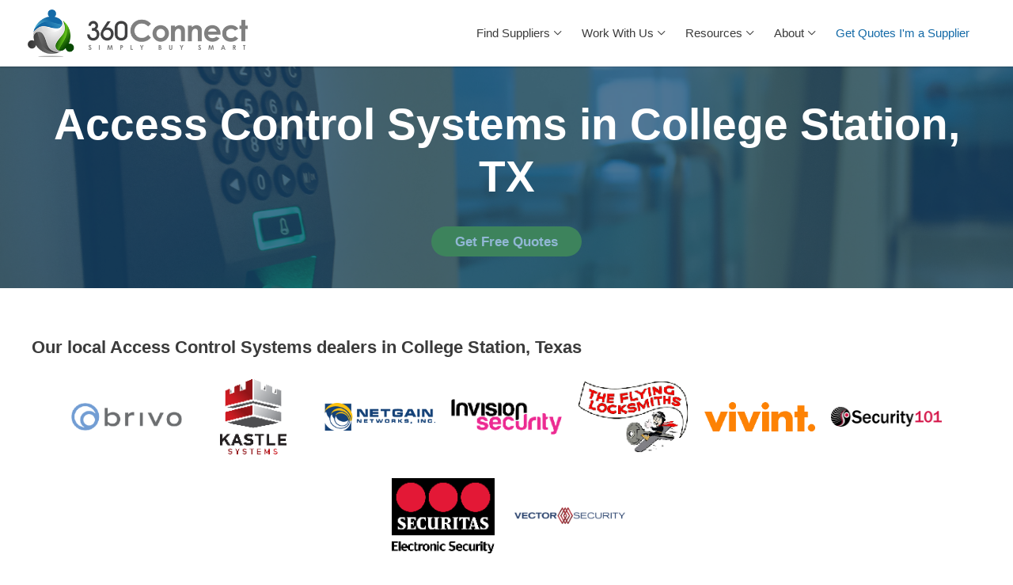

--- FILE ---
content_type: text/html; charset=UTF-8
request_url: https://www.360connect.com/access-control-systems/service-areas/texas/college-station-tx/
body_size: 46770
content:
<!DOCTYPE html>
<html lang="en-US">
<head>

    <script>
		window.dataLayer = window.dataLayer || [];
		function gtag() { dataLayer.push(arguments); }
		gtag('consent', 'default', {
			ad_storage: 'granted',
			analytics_storage: 'granted',
			ad_user_data: 'granted',
			ad_personalization: 'granted',
			personalization_storage: 'granted',
			functionality_storage: 'granted',
			security_storage: 'granted',
			wait_for_update: 500
		});
		gtag("set", "ads_data_redaction", false);
    </script>
    <script src="https://cmp.osano.com/AzyhUwTypfvfB4Jqb/fc4c1ef0-dd22-4c81-8127-946bc52c3c57/osano.js"></script>

	
    <meta charset="UTF-8">

    <meta name="viewport" content="width=device-width, initial-scale=1">
    

	<meta name='robots' content='index, follow, max-image-preview:large, max-snippet:-1, max-video-preview:-1' />

	<title>Access Control Systems in College Station, TX | 360Connect</title>
	<meta name="description" content="Need a local Access Control System in College Station, TX? Let 360Connect connect you with qualified suppliers and up to 5 Free Quotes. Get Started Now." />
	<link rel="canonical" href="https://www.360connect.com/access-control-systems/service-areas/texas/college-station-tx/" />
	<meta property="og:locale" content="en_US" />
	<meta property="og:type" content="article" />
	<meta property="og:title" content="Access Control Systems in College Station, TX | 360Connect" />
	<meta property="og:description" content="Need a local Access Control System in College Station, TX? Let 360Connect connect you with qualified suppliers and up to 5 Free Quotes. Get Started Now." />
	<meta property="og:url" content="https://www.360connect.com/access-control-systems/service-areas/texas/college-station-tx/" />
	<meta property="og:site_name" content="360Connect" />
	<meta property="article:publisher" content="https://www.facebook.com/360ConnectSocial/" />
	<meta property="article:modified_time" content="2024-09-09T15:51:03+00:00" />
	<meta name="twitter:card" content="summary_large_image" />
	<meta name="twitter:label1" content="Written by" />
	<meta name="twitter:data1" content="Eric Ji" />
	<script type="application/ld+json" class="yoast-schema-graph">{"@context":"https://schema.org","@graph":[{"@type":"WebPage","@id":"https://www.360connect.com/access-control-systems/service-areas/","url":"https://www.360connect.com/access-control-systems/service-areas/","name":"Service Areas (Access Control) | 360Connect","isPartOf":{"@id":"https://www.360connect.com/#website"},"datePublished":"2021-12-09T16:07:16+00:00","dateModified":"2024-09-09T15:51:03+00:00","breadcrumb":{"@id":"https://www.360connect.com/access-control-systems/service-areas/#breadcrumb"},"inLanguage":"en-US","potentialAction":[{"@type":"ReadAction","target":["https://www.360connect.com/access-control-systems/service-areas/"]}]},{"@type":"BreadcrumbList","@id":"https://www.360connect.com/access-control-systems/service-areas/#breadcrumb","itemListElement":[{"@type":"ListItem","position":1,"name":"Home","item":"https://www.360connect.com/"},{"@type":"ListItem","position":2,"name":"Access Control Systems","item":"https://www.360connect.com/access-control-systems/"},{"@type":"ListItem","position":3,"name":"Service Areas","item":"https://www.360connect.com/access-control-systems/service-areas/"},{"@type":"ListItem","position":4,"name":"Texas","item":"https://www.360connect.com/access-control-systems/service-areas/texas/"},{"@type":"ListItem","position":5,"name":"College Station"}]},{"@type":"WebSite","@id":"https://www.360connect.com/#website","url":"https://www.360connect.com/","name":"360Connect","description":"360Connect","publisher":{"@id":"https://www.360connect.com/#organization"},"potentialAction":[{"@type":"SearchAction","target":{"@type":"EntryPoint","urlTemplate":"https://www.360connect.com/?s={search_term_string}"},"query-input":{"@type":"PropertyValueSpecification","valueRequired":true,"valueName":"search_term_string"}}],"inLanguage":"en-US"},{"@type":"Organization","@id":"https://www.360connect.com/#organization","name":"360Connect, LP","url":"https://www.360connect.com/","logo":{"@type":"ImageObject","inLanguage":"en-US","@id":"https://www.360connect.com/#/schema/logo/image/","url":"https://www.360connect.com/wp-content/uploads/2019/09/logofullwithtagline.png","contentUrl":"https://www.360connect.com/wp-content/uploads/2019/09/logofullwithtagline.png","width":2048,"height":627,"caption":"360Connect, LP"},"image":{"@id":"https://www.360connect.com/#/schema/logo/image/"},"sameAs":["https://www.facebook.com/360ConnectSocial/","https://www.linkedin.com/company/360connect/"],"telephone":"1-888-391-4648"}]}</script>


<link rel='dns-prefetch' href='//cdnjs.cloudflare.com' />
<link rel="alternate" type="application/rss+xml" title="360Connect &raquo; Feed" href="https://www.360connect.com/feed/" />
<style id='wp-img-auto-sizes-contain-inline-css'>
img:is([sizes=auto i],[sizes^="auto," i]){contain-intrinsic-size:3000px 1500px}
/*# sourceURL=wp-img-auto-sizes-contain-inline-css */
</style>
<link rel='stylesheet' id='page_productServiceAreas-css' href='https://www.360connect.com/wp-content/themes/astra-child/assets/css/custom/page_productServiceAreas.css?ver=1.0.1' media='all' />
<style id='wp-block-heading-inline-css'>
h1:where(.wp-block-heading).has-background,h2:where(.wp-block-heading).has-background,h3:where(.wp-block-heading).has-background,h4:where(.wp-block-heading).has-background,h5:where(.wp-block-heading).has-background,h6:where(.wp-block-heading).has-background{padding:1.25em 2.375em}h1.has-text-align-left[style*=writing-mode]:where([style*=vertical-lr]),h1.has-text-align-right[style*=writing-mode]:where([style*=vertical-rl]),h2.has-text-align-left[style*=writing-mode]:where([style*=vertical-lr]),h2.has-text-align-right[style*=writing-mode]:where([style*=vertical-rl]),h3.has-text-align-left[style*=writing-mode]:where([style*=vertical-lr]),h3.has-text-align-right[style*=writing-mode]:where([style*=vertical-rl]),h4.has-text-align-left[style*=writing-mode]:where([style*=vertical-lr]),h4.has-text-align-right[style*=writing-mode]:where([style*=vertical-rl]),h5.has-text-align-left[style*=writing-mode]:where([style*=vertical-lr]),h5.has-text-align-right[style*=writing-mode]:where([style*=vertical-rl]),h6.has-text-align-left[style*=writing-mode]:where([style*=vertical-lr]),h6.has-text-align-right[style*=writing-mode]:where([style*=vertical-rl]){rotate:180deg}
/*# sourceURL=https://www.360connect.com/wp-includes/blocks/heading/style.min.css */
</style>
<style id='wp-block-paragraph-inline-css'>
.is-small-text{font-size:.875em}.is-regular-text{font-size:1em}.is-large-text{font-size:2.25em}.is-larger-text{font-size:3em}.has-drop-cap:not(:focus):first-letter{float:left;font-size:8.4em;font-style:normal;font-weight:100;line-height:.68;margin:.05em .1em 0 0;text-transform:uppercase}body.rtl .has-drop-cap:not(:focus):first-letter{float:none;margin-left:.1em}p.has-drop-cap.has-background{overflow:hidden}:root :where(p.has-background){padding:1.25em 2.375em}:where(p.has-text-color:not(.has-link-color)) a{color:inherit}p.has-text-align-left[style*="writing-mode:vertical-lr"],p.has-text-align-right[style*="writing-mode:vertical-rl"]{rotate:180deg}
/*# sourceURL=https://www.360connect.com/wp-includes/blocks/paragraph/style.min.css */
</style>
<link rel='stylesheet' id='tsz-block-progressBoxes-css' href='https://www.360connect.com/wp-content/plugins/360-custom-modules/blocks/progressBoxes/./progressBoxes.css?ver=6.9' media='all' />
<style id='wp-block-list-inline-css'>
ol,ul{box-sizing:border-box}:root :where(.wp-block-list.has-background){padding:1.25em 2.375em}
/*# sourceURL=https://www.360connect.com/wp-includes/blocks/list/style.min.css */
</style>
<link rel='stylesheet' id='tsz-block-quoteForm-css' href='https://www.360connect.com/wp-content/plugins/360-custom-modules/blocks/quoteForm/./quoteForm.css?ver=6.9' media='all' />
<style id='wp-block-table-inline-css'>
.wp-block-table{overflow-x:auto}.wp-block-table table{border-collapse:collapse;width:100%}.wp-block-table thead{border-bottom:3px solid}.wp-block-table tfoot{border-top:3px solid}.wp-block-table td,.wp-block-table th{border:1px solid;padding:.5em}.wp-block-table .has-fixed-layout{table-layout:fixed;width:100%}.wp-block-table .has-fixed-layout td,.wp-block-table .has-fixed-layout th{word-break:break-word}.wp-block-table.aligncenter,.wp-block-table.alignleft,.wp-block-table.alignright{display:table;width:auto}.wp-block-table.aligncenter td,.wp-block-table.aligncenter th,.wp-block-table.alignleft td,.wp-block-table.alignleft th,.wp-block-table.alignright td,.wp-block-table.alignright th{word-break:break-word}.wp-block-table .has-subtle-light-gray-background-color{background-color:#f3f4f5}.wp-block-table .has-subtle-pale-green-background-color{background-color:#e9fbe5}.wp-block-table .has-subtle-pale-blue-background-color{background-color:#e7f5fe}.wp-block-table .has-subtle-pale-pink-background-color{background-color:#fcf0ef}.wp-block-table.is-style-stripes{background-color:initial;border-collapse:inherit;border-spacing:0}.wp-block-table.is-style-stripes tbody tr:nth-child(odd){background-color:#f0f0f0}.wp-block-table.is-style-stripes.has-subtle-light-gray-background-color tbody tr:nth-child(odd){background-color:#f3f4f5}.wp-block-table.is-style-stripes.has-subtle-pale-green-background-color tbody tr:nth-child(odd){background-color:#e9fbe5}.wp-block-table.is-style-stripes.has-subtle-pale-blue-background-color tbody tr:nth-child(odd){background-color:#e7f5fe}.wp-block-table.is-style-stripes.has-subtle-pale-pink-background-color tbody tr:nth-child(odd){background-color:#fcf0ef}.wp-block-table.is-style-stripes td,.wp-block-table.is-style-stripes th{border-color:#0000}.wp-block-table.is-style-stripes{border-bottom:1px solid #f0f0f0}.wp-block-table .has-border-color td,.wp-block-table .has-border-color th,.wp-block-table .has-border-color tr,.wp-block-table .has-border-color>*{border-color:inherit}.wp-block-table table[style*=border-top-color] tr:first-child,.wp-block-table table[style*=border-top-color] tr:first-child td,.wp-block-table table[style*=border-top-color] tr:first-child th,.wp-block-table table[style*=border-top-color]>*,.wp-block-table table[style*=border-top-color]>* td,.wp-block-table table[style*=border-top-color]>* th{border-top-color:inherit}.wp-block-table table[style*=border-top-color] tr:not(:first-child){border-top-color:initial}.wp-block-table table[style*=border-right-color] td:last-child,.wp-block-table table[style*=border-right-color] th,.wp-block-table table[style*=border-right-color] tr,.wp-block-table table[style*=border-right-color]>*{border-right-color:inherit}.wp-block-table table[style*=border-bottom-color] tr:last-child,.wp-block-table table[style*=border-bottom-color] tr:last-child td,.wp-block-table table[style*=border-bottom-color] tr:last-child th,.wp-block-table table[style*=border-bottom-color]>*,.wp-block-table table[style*=border-bottom-color]>* td,.wp-block-table table[style*=border-bottom-color]>* th{border-bottom-color:inherit}.wp-block-table table[style*=border-bottom-color] tr:not(:last-child){border-bottom-color:initial}.wp-block-table table[style*=border-left-color] td:first-child,.wp-block-table table[style*=border-left-color] th,.wp-block-table table[style*=border-left-color] tr,.wp-block-table table[style*=border-left-color]>*{border-left-color:inherit}.wp-block-table table[style*=border-style] td,.wp-block-table table[style*=border-style] th,.wp-block-table table[style*=border-style] tr,.wp-block-table table[style*=border-style]>*{border-style:inherit}.wp-block-table table[style*=border-width] td,.wp-block-table table[style*=border-width] th,.wp-block-table table[style*=border-width] tr,.wp-block-table table[style*=border-width]>*{border-style:inherit;border-width:inherit}
/*# sourceURL=https://www.360connect.com/wp-includes/blocks/table/style.min.css */
</style>
<style id='cf-frontend-style-inline-css'>
@font-face {
	font-family: 'Roboto Slab, Arial, Helvetica, sans-serif';
	font-weight: 400;
	font-display: swap;
}
@font-face {
	font-family: 'Roboto Slab';
	font-weight: 400;
	font-display: swap;
}
@font-face {
	font-family: 'Raleway, Arial, Helvetica, sans-serif';
	font-weight: 400;
	font-display: swap;
}
@font-face {
	font-family: 'Raleway';
	font-weight: 400;
	font-display: swap;
}
/*# sourceURL=cf-frontend-style-inline-css */
</style>
<link rel='stylesheet' id='astra-addon-css-css' href='https://www.360connect.com/wp-content/uploads/astra-addon/astra-addon-694ac41aca9678-17694032.css?ver=4.11.13' media='all' />
<style id='astra-addon-css-inline-css'>
#content:before{content:"768";position:absolute;overflow:hidden;opacity:0;visibility:hidden;}.blog-layout-2{position:relative;}.single .ast-author-details .author-title{color:#146aa7;}@media (max-width:768px){.single.ast-separate-container .ast-author-meta{padding:1.5em 2.14em;}.single .ast-author-meta .post-author-avatar{margin-bottom:1em;}.ast-separate-container .ast-grid-2 .ast-article-post,.ast-separate-container .ast-grid-3 .ast-article-post,.ast-separate-container .ast-grid-4 .ast-article-post{width:100%;}.ast-separate-container .ast-grid-md-1 .ast-article-post{width:100%;}.ast-separate-container .ast-grid-md-2 .ast-article-post.ast-separate-posts,.ast-separate-container .ast-grid-md-3 .ast-article-post.ast-separate-posts,.ast-separate-container .ast-grid-md-4 .ast-article-post.ast-separate-posts{padding:0 .75em 0;}.blog-layout-1 .post-content,.blog-layout-1 .ast-blog-featured-section{float:none;}.ast-separate-container .ast-article-post.remove-featured-img-padding.has-post-thumbnail .blog-layout-1 .post-content .ast-blog-featured-section:first-child .square .posted-on{margin-top:0;}.ast-separate-container .ast-article-post.remove-featured-img-padding.has-post-thumbnail .blog-layout-1 .post-content .ast-blog-featured-section:first-child .circle .posted-on{margin-top:1em;}.ast-separate-container .ast-article-post.remove-featured-img-padding .blog-layout-1 .post-content .ast-blog-featured-section:first-child .post-thumb-img-content{margin-top:-1.5em;}.ast-separate-container .ast-article-post.remove-featured-img-padding .blog-layout-1 .post-thumb-img-content{margin-left:-2.14em;margin-right:-2.14em;}.ast-separate-container .ast-article-single.remove-featured-img-padding .single-layout-1 .entry-header .post-thumb-img-content:first-child{margin-top:-1.5em;}.ast-separate-container .ast-article-single.remove-featured-img-padding .single-layout-1 .post-thumb-img-content{margin-left:-2.14em;margin-right:-2.14em;}.ast-separate-container.ast-blog-grid-2 .ast-article-post.remove-featured-img-padding.has-post-thumbnail .blog-layout-1 .post-content .ast-blog-featured-section .square .posted-on,.ast-separate-container.ast-blog-grid-3 .ast-article-post.remove-featured-img-padding.has-post-thumbnail .blog-layout-1 .post-content .ast-blog-featured-section .square .posted-on,.ast-separate-container.ast-blog-grid-4 .ast-article-post.remove-featured-img-padding.has-post-thumbnail .blog-layout-1 .post-content .ast-blog-featured-section .square .posted-on{margin-left:-1.5em;margin-right:-1.5em;}.ast-separate-container.ast-blog-grid-2 .ast-article-post.remove-featured-img-padding.has-post-thumbnail .blog-layout-1 .post-content .ast-blog-featured-section .circle .posted-on,.ast-separate-container.ast-blog-grid-3 .ast-article-post.remove-featured-img-padding.has-post-thumbnail .blog-layout-1 .post-content .ast-blog-featured-section .circle .posted-on,.ast-separate-container.ast-blog-grid-4 .ast-article-post.remove-featured-img-padding.has-post-thumbnail .blog-layout-1 .post-content .ast-blog-featured-section .circle .posted-on{margin-left:-0.5em;margin-right:-0.5em;}.ast-separate-container.ast-blog-grid-2 .ast-article-post.remove-featured-img-padding.has-post-thumbnail .blog-layout-1 .post-content .ast-blog-featured-section:first-child .square .posted-on,.ast-separate-container.ast-blog-grid-3 .ast-article-post.remove-featured-img-padding.has-post-thumbnail .blog-layout-1 .post-content .ast-blog-featured-section:first-child .square .posted-on,.ast-separate-container.ast-blog-grid-4 .ast-article-post.remove-featured-img-padding.has-post-thumbnail .blog-layout-1 .post-content .ast-blog-featured-section:first-child .square .posted-on{margin-top:0;}.ast-separate-container.ast-blog-grid-2 .ast-article-post.remove-featured-img-padding.has-post-thumbnail .blog-layout-1 .post-content .ast-blog-featured-section:first-child .circle .posted-on,.ast-separate-container.ast-blog-grid-3 .ast-article-post.remove-featured-img-padding.has-post-thumbnail .blog-layout-1 .post-content .ast-blog-featured-section:first-child .circle .posted-on,.ast-separate-container.ast-blog-grid-4 .ast-article-post.remove-featured-img-padding.has-post-thumbnail .blog-layout-1 .post-content .ast-blog-featured-section:first-child .circle .posted-on{margin-top:1em;}.ast-separate-container.ast-blog-grid-2 .ast-article-post.remove-featured-img-padding .blog-layout-1 .post-content .ast-blog-featured-section:first-child .post-thumb-img-content,.ast-separate-container.ast-blog-grid-3 .ast-article-post.remove-featured-img-padding .blog-layout-1 .post-content .ast-blog-featured-section:first-child .post-thumb-img-content,.ast-separate-container.ast-blog-grid-4 .ast-article-post.remove-featured-img-padding .blog-layout-1 .post-content .ast-blog-featured-section:first-child .post-thumb-img-content{margin-top:-1.5em;}.ast-separate-container.ast-blog-grid-2 .ast-article-post.remove-featured-img-padding .blog-layout-1 .post-thumb-img-content,.ast-separate-container.ast-blog-grid-3 .ast-article-post.remove-featured-img-padding .blog-layout-1 .post-thumb-img-content,.ast-separate-container.ast-blog-grid-4 .ast-article-post.remove-featured-img-padding .blog-layout-1 .post-thumb-img-content{margin-left:-1.5em;margin-right:-1.5em;}.blog-layout-2{display:flex;flex-direction:column-reverse;}.ast-separate-container .blog-layout-3,.ast-separate-container .blog-layout-1{display:block;}.ast-plain-container .ast-grid-2 .ast-article-post,.ast-plain-container .ast-grid-3 .ast-article-post,.ast-plain-container .ast-grid-4 .ast-article-post,.ast-page-builder-template .ast-grid-2 .ast-article-post,.ast-page-builder-template .ast-grid-3 .ast-article-post,.ast-page-builder-template .ast-grid-4 .ast-article-post{width:100%;}.ast-separate-container .ast-blog-layout-4-grid .ast-article-post{display:flex;}}@media (max-width:768px){.ast-separate-container .ast-article-post.remove-featured-img-padding.has-post-thumbnail .blog-layout-1 .post-content .ast-blog-featured-section .square .posted-on{margin-top:0;margin-left:-2.14em;}.ast-separate-container .ast-article-post.remove-featured-img-padding.has-post-thumbnail .blog-layout-1 .post-content .ast-blog-featured-section .circle .posted-on{margin-top:0;margin-left:-1.14em;}}@media (min-width:769px){.ast-separate-container.ast-blog-grid-2 .ast-archive-description,.ast-separate-container.ast-blog-grid-3 .ast-archive-description,.ast-separate-container.ast-blog-grid-4 .ast-archive-description{margin-bottom:1.33333em;}.blog-layout-2.ast-no-thumb .post-content,.blog-layout-3.ast-no-thumb .post-content{width:calc(100% - 5.714285714em);}.blog-layout-2.ast-no-thumb.ast-no-date-box .post-content,.blog-layout-3.ast-no-thumb.ast-no-date-box .post-content{width:100%;}.ast-separate-container .ast-grid-2 .ast-article-post.ast-separate-posts,.ast-separate-container .ast-grid-3 .ast-article-post.ast-separate-posts,.ast-separate-container .ast-grid-4 .ast-article-post.ast-separate-posts{border-bottom:0;}.ast-separate-container .ast-grid-2 > .site-main > .ast-row:before,.ast-separate-container .ast-grid-2 > .site-main > .ast-row:after,.ast-separate-container .ast-grid-3 > .site-main > .ast-row:before,.ast-separate-container .ast-grid-3 > .site-main > .ast-row:after,.ast-separate-container .ast-grid-4 > .site-main > .ast-row:before,.ast-separate-container .ast-grid-4 > .site-main > .ast-row:after{flex-basis:0;width:0;}.ast-separate-container .ast-grid-2 .ast-article-post,.ast-separate-container .ast-grid-3 .ast-article-post,.ast-separate-container .ast-grid-4 .ast-article-post{display:flex;padding:0;}.ast-plain-container .ast-grid-2 > .site-main > .ast-row,.ast-plain-container .ast-grid-3 > .site-main > .ast-row,.ast-plain-container .ast-grid-4 > .site-main > .ast-row,.ast-page-builder-template .ast-grid-2 > .site-main > .ast-row,.ast-page-builder-template .ast-grid-3 > .site-main > .ast-row,.ast-page-builder-template .ast-grid-4 > .site-main > .ast-row{margin-left:-1em;margin-right:-1em;display:flex;flex-flow:row wrap;align-items:stretch;}.ast-plain-container .ast-grid-2 > .site-main > .ast-row:before,.ast-plain-container .ast-grid-2 > .site-main > .ast-row:after,.ast-plain-container .ast-grid-3 > .site-main > .ast-row:before,.ast-plain-container .ast-grid-3 > .site-main > .ast-row:after,.ast-plain-container .ast-grid-4 > .site-main > .ast-row:before,.ast-plain-container .ast-grid-4 > .site-main > .ast-row:after,.ast-page-builder-template .ast-grid-2 > .site-main > .ast-row:before,.ast-page-builder-template .ast-grid-2 > .site-main > .ast-row:after,.ast-page-builder-template .ast-grid-3 > .site-main > .ast-row:before,.ast-page-builder-template .ast-grid-3 > .site-main > .ast-row:after,.ast-page-builder-template .ast-grid-4 > .site-main > .ast-row:before,.ast-page-builder-template .ast-grid-4 > .site-main > .ast-row:after{flex-basis:0;width:0;}.ast-plain-container .ast-grid-2 .ast-article-post,.ast-plain-container .ast-grid-3 .ast-article-post,.ast-plain-container .ast-grid-4 .ast-article-post,.ast-page-builder-template .ast-grid-2 .ast-article-post,.ast-page-builder-template .ast-grid-3 .ast-article-post,.ast-page-builder-template .ast-grid-4 .ast-article-post{display:flex;}.ast-plain-container .ast-grid-2 .ast-article-post:last-child,.ast-plain-container .ast-grid-3 .ast-article-post:last-child,.ast-plain-container .ast-grid-4 .ast-article-post:last-child,.ast-page-builder-template .ast-grid-2 .ast-article-post:last-child,.ast-page-builder-template .ast-grid-3 .ast-article-post:last-child,.ast-page-builder-template .ast-grid-4 .ast-article-post:last-child{margin-bottom:1.5em;}.ast-separate-container .ast-grid-2 > .site-main > .ast-row,.ast-separate-container .ast-grid-3 > .site-main > .ast-row,.ast-separate-container .ast-grid-4 > .site-main > .ast-row{margin-left:-1em;margin-right:-1em;display:flex;flex-flow:row wrap;align-items:stretch;}.single .ast-author-meta .ast-author-details{display:flex;}}@media (min-width:769px){.single .post-author-avatar,.single .post-author-bio{float:left;clear:right;}.single .ast-author-meta .post-author-avatar{margin-right:1.33333em;}.single .ast-author-meta .about-author-title-wrapper,.single .ast-author-meta .post-author-bio{text-align:left;}.blog-layout-2 .post-content{padding-right:2em;}.blog-layout-2.ast-no-date-box.ast-no-thumb .post-content{padding-right:0;}.blog-layout-3 .post-content{padding-left:2em;}.blog-layout-3.ast-no-date-box.ast-no-thumb .post-content{padding-left:0;}.ast-separate-container .ast-grid-2 .ast-article-post.ast-separate-posts:nth-child(2n+0),.ast-separate-container .ast-grid-2 .ast-article-post.ast-separate-posts:nth-child(2n+1),.ast-separate-container .ast-grid-3 .ast-article-post.ast-separate-posts:nth-child(2n+0),.ast-separate-container .ast-grid-3 .ast-article-post.ast-separate-posts:nth-child(2n+1),.ast-separate-container .ast-grid-4 .ast-article-post.ast-separate-posts:nth-child(2n+0),.ast-separate-container .ast-grid-4 .ast-article-post.ast-separate-posts:nth-child(2n+1){padding:0 1em 0;}}@media (max-width:544px){.ast-separate-container .ast-grid-sm-1 .ast-article-post{width:100%;}.ast-separate-container .ast-grid-sm-2 .ast-article-post.ast-separate-posts,.ast-separate-container .ast-grid-sm-3 .ast-article-post.ast-separate-posts,.ast-separate-container .ast-grid-sm-4 .ast-article-post.ast-separate-posts{padding:0 .5em 0;}.ast-separate-container .ast-grid-sm-1 .ast-article-post.ast-separate-posts{padding:0;}.ast-separate-container .ast-article-post.remove-featured-img-padding.has-post-thumbnail .blog-layout-1 .post-content .ast-blog-featured-section:first-child .circle .posted-on{margin-top:0.5em;}.ast-separate-container .ast-article-post.remove-featured-img-padding .blog-layout-1 .post-thumb-img-content,.ast-separate-container .ast-article-single.remove-featured-img-padding .single-layout-1 .post-thumb-img-content,.ast-separate-container.ast-blog-grid-2 .ast-article-post.remove-featured-img-padding.has-post-thumbnail .blog-layout-1 .post-content .ast-blog-featured-section .square .posted-on,.ast-separate-container.ast-blog-grid-3 .ast-article-post.remove-featured-img-padding.has-post-thumbnail .blog-layout-1 .post-content .ast-blog-featured-section .square .posted-on,.ast-separate-container.ast-blog-grid-4 .ast-article-post.remove-featured-img-padding.has-post-thumbnail .blog-layout-1 .post-content .ast-blog-featured-section .square .posted-on{margin-left:-1em;margin-right:-1em;}.ast-separate-container.ast-blog-grid-2 .ast-article-post.remove-featured-img-padding.has-post-thumbnail .blog-layout-1 .post-content .ast-blog-featured-section .circle .posted-on,.ast-separate-container.ast-blog-grid-3 .ast-article-post.remove-featured-img-padding.has-post-thumbnail .blog-layout-1 .post-content .ast-blog-featured-section .circle .posted-on,.ast-separate-container.ast-blog-grid-4 .ast-article-post.remove-featured-img-padding.has-post-thumbnail .blog-layout-1 .post-content .ast-blog-featured-section .circle .posted-on{margin-left:-0.5em;margin-right:-0.5em;}.ast-separate-container.ast-blog-grid-2 .ast-article-post.remove-featured-img-padding.has-post-thumbnail .blog-layout-1 .post-content .ast-blog-featured-section:first-child .circle .posted-on,.ast-separate-container.ast-blog-grid-3 .ast-article-post.remove-featured-img-padding.has-post-thumbnail .blog-layout-1 .post-content .ast-blog-featured-section:first-child .circle .posted-on,.ast-separate-container.ast-blog-grid-4 .ast-article-post.remove-featured-img-padding.has-post-thumbnail .blog-layout-1 .post-content .ast-blog-featured-section:first-child .circle .posted-on{margin-top:0.5em;}.ast-separate-container.ast-blog-grid-2 .ast-article-post.remove-featured-img-padding .blog-layout-1 .post-content .ast-blog-featured-section:first-child .post-thumb-img-content,.ast-separate-container.ast-blog-grid-3 .ast-article-post.remove-featured-img-padding .blog-layout-1 .post-content .ast-blog-featured-section:first-child .post-thumb-img-content,.ast-separate-container.ast-blog-grid-4 .ast-article-post.remove-featured-img-padding .blog-layout-1 .post-content .ast-blog-featured-section:first-child .post-thumb-img-content{margin-top:-1.33333em;}.ast-separate-container.ast-blog-grid-2 .ast-article-post.remove-featured-img-padding .blog-layout-1 .post-thumb-img-content,.ast-separate-container.ast-blog-grid-3 .ast-article-post.remove-featured-img-padding .blog-layout-1 .post-thumb-img-content,.ast-separate-container.ast-blog-grid-4 .ast-article-post.remove-featured-img-padding .blog-layout-1 .post-thumb-img-content{margin-left:-1em;margin-right:-1em;}.ast-separate-container .ast-grid-2 .ast-article-post .blog-layout-1,.ast-separate-container .ast-grid-2 .ast-article-post .blog-layout-2,.ast-separate-container .ast-grid-2 .ast-article-post .blog-layout-3{padding:1.33333em 1em;}.ast-separate-container .ast-grid-3 .ast-article-post .blog-layout-1,.ast-separate-container .ast-grid-4 .ast-article-post .blog-layout-1{padding:1.33333em 1em;}.single.ast-separate-container .ast-author-meta{padding:1.5em 1em;}}@media (max-width:544px){.ast-separate-container .ast-article-post.remove-featured-img-padding.has-post-thumbnail .blog-layout-1 .post-content .ast-blog-featured-section .square .posted-on{margin-left:-1em;}.ast-separate-container .ast-article-post.remove-featured-img-padding.has-post-thumbnail .blog-layout-1 .post-content .ast-blog-featured-section .circle .posted-on{margin-left:-0.5em;}}@media (min-width:769px){.ast-hide-display-device-desktop{display:none;}[class^="astra-advanced-hook-"] .wp-block-query .wp-block-post-template .wp-block-post{width:100%;}}@media (min-width:545px) and (max-width:768px){.ast-hide-display-device-tablet{display:none;}}@media (max-width:544px){.ast-hide-display-device-mobile{display:none;}}.ast-article-post .ast-date-meta .posted-on,.ast-article-post .ast-date-meta .posted-on *{background:#146aa7;color:#ffffff;}.ast-article-post .ast-date-meta .posted-on .date-month,.ast-article-post .ast-date-meta .posted-on .date-year{color:#ffffff;}.ast-loader > div{background-color:#146aa7;}.ast-load-more {cursor: pointer;display: none;border: 2px solid var(--ast-border-color);transition: all 0.2s linear;color: #000;}.ast-load-more.active {display: inline-block;padding: 0 1.5em;line-height: 3em;}.ast-load-more.no-more:hover {border-color: var(--ast-border-color);color: #000;}.ast-load-more.no-more:hover {background-color: inherit;}.ast-header-search .ast-search-menu-icon .search-field{border-radius:2px;}.ast-header-search .ast-search-menu-icon .search-submit{border-radius:2px;}.ast-header-search .ast-search-menu-icon .search-form{border-top-width:1px;border-bottom-width:1px;border-left-width:1px;border-right-width:1px;border-color:#ddd;border-radius:2px;}@media (max-width:768px){.ast-separate-container .ast-article-post,.ast-separate-container .ast-article-single,.ast-separate-container .ast-comment-list li.depth-1,.ast-separate-container .comment-respond .ast-separate-container .ast-related-posts-wrap,.single.ast-separate-container .ast-author-details{padding-top:1.5em;padding-bottom:1.5em;}.ast-separate-container .ast-article-post,.ast-separate-container .ast-article-single,.ast-separate-container .comments-count-wrapper,.ast-separate-container .ast-comment-list li.depth-1,.ast-separate-container .comment-respond,.ast-separate-container .related-posts-title-wrapper,.ast-separate-container .related-posts-title-wrapper .single.ast-separate-container .about-author-title-wrapper,.ast-separate-container .ast-related-posts-wrap,.single.ast-separate-container .ast-author-details,.ast-separate-container .ast-single-related-posts-container{padding-right:2.14em;padding-left:2.14em;}.ast-narrow-container .ast-article-post,.ast-narrow-container .ast-article-single,.ast-narrow-container .ast-comment-list li.depth-1,.ast-narrow-container .comment-respond,.ast-narrow-container .ast-related-posts-wrap,.ast-narrow-container .ast-single-related-posts-container,.single.ast-narrow-container .ast-author-details{padding-top:1.5em;padding-bottom:1.5em;}.ast-narrow-container .ast-article-post,.ast-narrow-container .ast-article-single,.ast-narrow-container .comments-count-wrapper,.ast-narrow-container .ast-comment-list li.depth-1,.ast-narrow-container .comment-respond,.ast-narrow-container .related-posts-title-wrapper,.ast-narrow-container .related-posts-title-wrapper,.single.ast-narrow-container .about-author-title-wrapper,.ast-narrow-container .ast-related-posts-wrap,.ast-narrow-container .ast-single-related-posts-container,.single.ast-narrow-container .ast-author-details{padding-right:2.14em;padding-left:2.14em;}.ast-separate-container.ast-right-sidebar #primary,.ast-separate-container.ast-left-sidebar #primary,.ast-separate-container #primary,.ast-plain-container #primary,.ast-narrow-container #primary{margin-top:1.5em;margin-bottom:1.5em;}.ast-left-sidebar #primary,.ast-right-sidebar #primary,.ast-separate-container.ast-right-sidebar #primary,.ast-separate-container.ast-left-sidebar #primary,.ast-separate-container #primary,.ast-narrow-container #primary{padding-left:0em;padding-right:0em;}.ast-no-sidebar.ast-separate-container .entry-content .alignfull,.ast-no-sidebar.ast-narrow-container .entry-content .alignfull{margin-right:-2.14em;margin-left:-2.14em;}}@media (max-width:544px){.ast-separate-container .ast-article-post,.ast-separate-container .ast-article-single,.ast-separate-container .ast-comment-list li.depth-1,.ast-separate-container .comment-respond,.ast-separate-container .ast-related-posts-wrap,.single.ast-separate-container .ast-author-details{padding-top:1.5em;padding-bottom:1.5em;}.ast-narrow-container .ast-article-post,.ast-narrow-container .ast-article-single,.ast-narrow-container .ast-comment-list li.depth-1,.ast-narrow-container .comment-respond,.ast-narrow-container .ast-related-posts-wrap,.ast-narrow-container .ast-single-related-posts-container,.single.ast-narrow-container .ast-author-details{padding-top:1.5em;padding-bottom:1.5em;}.ast-separate-container .ast-article-post,.ast-separate-container .ast-article-single,.ast-separate-container .comments-count-wrapper,.ast-separate-container .ast-comment-list li.depth-1,.ast-separate-container .comment-respond,.ast-separate-container .related-posts-title-wrapper,.ast-separate-container .related-posts-title-wrapper,.single.ast-separate-container .about-author-title-wrapper,.ast-separate-container .ast-related-posts-wrap,.single.ast-separate-container .ast-author-details{padding-right:1em;padding-left:1em;}.ast-narrow-container .ast-article-post,.ast-narrow-container .ast-article-single,.ast-narrow-container .comments-count-wrapper,.ast-narrow-container .ast-comment-list li.depth-1,.ast-narrow-container .comment-respond,.ast-narrow-container .related-posts-title-wrapper,.ast-narrow-container .related-posts-title-wrapper,.single.ast-narrow-container .about-author-title-wrapper,.ast-narrow-container .ast-related-posts-wrap,.ast-narrow-container .ast-single-related-posts-container,.single.ast-narrow-container .ast-author-details{padding-right:1em;padding-left:1em;}.ast-no-sidebar.ast-separate-container .entry-content .alignfull,.ast-no-sidebar.ast-narrow-container .entry-content .alignfull{margin-right:-1em;margin-left:-1em;}}.ast-header-break-point .main-header-bar .main-header-bar-navigation .menu-item-has-children > .ast-menu-toggle{top:0px;right:calc( 20px - 0.907em );}.ast-flyout-menu-enable.ast-header-break-point .main-header-bar .main-header-bar-navigation .main-header-menu > .menu-item-has-children > .ast-menu-toggle{right:calc( 20px - 0.907em );}@media (max-width:544px){.ast-header-break-point .header-main-layout-2 .site-branding,.ast-header-break-point .ast-mobile-header-stack .ast-mobile-menu-buttons{padding-bottom:0px;}}@media (max-width:768px){.ast-separate-container.ast-two-container #secondary .widget,.ast-separate-container #secondary .widget{margin-bottom:1.5em;}}@media (max-width:768px){.ast-separate-container #primary,.ast-narrow-container #primary{padding-top:0px;}}@media (max-width:768px){.ast-separate-container #primary,.ast-narrow-container #primary{padding-bottom:0px;}}.ast-default-menu-enable.ast-main-header-nav-open.ast-header-break-point .main-header-bar,.ast-main-header-nav-open .main-header-bar{padding-bottom:0;}.main-navigation ul .menu-item .menu-link,.ast-header-break-point .main-navigation ul .menu-item .menu-link,.ast-header-break-point li.ast-masthead-custom-menu-items,li.ast-masthead-custom-menu-items{padding-top:0px;padding-right:20px;padding-bottom:0px;padding-left:20px;}.ast-fullscreen-menu-enable.ast-header-break-point .main-header-bar .main-header-bar-navigation .main-header-menu > .menu-item-has-children > .ast-menu-toggle{right:0;}.ast-flyout-menu-enable.ast-header-break-point .main-header-bar .main-header-bar-navigation .menu-item-has-children > .ast-menu-toggle{top:0px;}.ast-fullscreen-menu-enable.ast-header-break-point .main-header-bar .main-header-bar-navigation .sub-menu .menu-item-has-children > .ast-menu-toggle{right:0;}.ast-fullscreen-menu-enable.ast-header-break-point .ast-above-header-menu .sub-menu .menu-item.menu-item-has-children > .menu-link,.ast-default-menu-enable.ast-header-break-point .ast-above-header-menu .sub-menu .menu-item.menu-item-has-children > .menu-link,.ast-flyout-menu-enable.ast-header-break-point .ast-above-header-menu .sub-menu .menu-item.menu-item-has-children > .menu-link{padding-right:0;}.ast-fullscreen-menu-enable.ast-header-break-point .ast-below-header-menu .sub-menu .menu-item.menu-item-has-children > .menu-link,.ast-default-menu-enable.ast-header-break-point .ast-below-header-menu .sub-menu .menu-item.menu-item-has-children > .menu-link,.ast-flyout-menu-enable.ast-header-break-point .ast-below-header-menu .sub-menu .menu-item.menu-item-has-children > .menu-link{padding-right:0;}.ast-fullscreen-below-menu-enable.ast-header-break-point .ast-below-header-enabled .ast-below-header-navigation .ast-below-header-menu .menu-item.menu-item-has-children > .menu-link,.ast-default-below-menu-enable.ast-header-break-point .ast-below-header-enabled .ast-below-header-navigation .ast-below-header-menu .menu-item.menu-item-has-children > .menu-link,.ast-flyout-below-menu-enable.ast-header-break-point .ast-below-header-enabled .ast-below-header-navigation .ast-below-header-menu .menu-item.menu-item-has-children > .menu-link{padding-right:0;}.ast-fullscreen-below-menu-enable.ast-header-break-point .ast-below-header-navigation .menu-item-has-children > .ast-menu-toggle,.ast-fullscreen-below-menu-enable.ast-header-break-point .ast-below-header-menu-items .menu-item-has-children > .ast-menu-toggle{right:0;}.ast-fullscreen-below-menu-enable .ast-below-header-enabled .ast-below-header-navigation .ast-below-header-menu .menu-item.menu-item-has-children .sub-menu .ast-menu-toggle{right:0;}.ast-fullscreen-above-menu-enable.ast-header-break-point .ast-above-header-enabled .ast-above-header-navigation .ast-above-header-menu .menu-item.menu-item-has-children > .menu-link,.ast-default-above-menu-enable.ast-header-break-point .ast-above-header-enabled .ast-above-header-navigation .ast-above-header-menu .menu-item.menu-item-has-children > .menu-link,.ast-flyout-above-menu-enable.ast-header-break-point .ast-above-header-enabled .ast-above-header-navigation .ast-above-header-menu .menu-item.menu-item-has-children > .menu-link{padding-right:0;}.ast-fullscreen-above-menu-enable.ast-header-break-point .ast-above-header-navigation .menu-item-has-children > .ast-menu-toggle,.ast-fullscreen-above-menu-enable.ast-header-break-point .ast-above-header-menu-items .menu-item-has-children > .ast-menu-toggle{right:0;}.ast-fullscreen-above-menu-enable .ast-above-header-enabled .ast-above-header-navigation .ast-above-header-menu .menu-item.menu-item-has-children .sub-menu .ast-menu-toggle{right:0;}@media (max-width:768px){.main-header-bar,.ast-header-break-point .main-header-bar,.ast-header-break-point .header-main-layout-2 .main-header-bar{padding-top:1.5em;padding-bottom:1.5em;}.ast-default-menu-enable.ast-main-header-nav-open.ast-header-break-point .main-header-bar,.ast-main-header-nav-open .main-header-bar{padding-bottom:0;}.ast-fullscreen-menu-enable.ast-header-break-point .main-header-bar .main-header-bar-navigation .main-header-menu > .menu-item-has-children > .ast-menu-toggle{right:0;}.ast-desktop .main-navigation .ast-mm-template-content,.ast-desktop .main-navigation .ast-mm-custom-content,.ast-desktop .main-navigation .ast-mm-custom-text-content,.main-navigation .sub-menu .menu-item .menu-link,.ast-header-break-point .main-navigation .sub-menu .menu-item .menu-link{padding-top:0px;padding-right:0;padding-bottom:0px;padding-left:30px;}.ast-header-break-point .main-navigation .sub-menu .menu-item .menu-item .menu-link{padding-left:calc( 30px + 10px );}.ast-header-break-point .main-navigation .sub-menu .menu-item .menu-item .menu-item .menu-link{padding-left:calc( 30px + 20px );}.ast-header-break-point .main-navigation .sub-menu .menu-item .menu-item .menu-item .menu-item .menu-link{padding-left:calc( 30px + 30px );}.ast-header-break-point .main-navigation .sub-menu .menu-item .menu-item .menu-item .menu-item .menu-item .menu-link{padding-left:calc( 30px + 40px );}.ast-header-break-point .main-header-bar .main-header-bar-navigation .sub-menu .menu-item-has-children > .ast-menu-toggle{top:0px;right:calc( 20px - 0.907em );}.ast-fullscreen-menu-enable.ast-header-break-point .main-header-bar .main-header-bar-navigation .sub-menu .menu-item-has-children > .ast-menu-toggle{margin-right:20px;right:0;}.ast-flyout-menu-enable.ast-header-break-point .main-header-bar .main-header-bar-navigation .sub-menu .menu-item-has-children > .ast-menu-toggle{right:calc( 20px - 0.907em );}.ast-flyout-menu-enable.ast-header-break-point .main-header-bar .main-header-bar-navigation .menu-item-has-children .sub-menu .ast-menu-toggle{top:0px;}.ast-fullscreen-menu-enable.ast-header-break-point .main-navigation .sub-menu .menu-item.menu-item-has-children > .menu-link,.ast-default-menu-enable.ast-header-break-point .main-navigation .sub-menu .menu-item.menu-item-has-children > .menu-link,.ast-flyout-menu-enable.ast-header-break-point .main-navigation .sub-menu .menu-item.menu-item-has-children > .menu-link{padding-top:0px;padding-bottom:0px;padding-left:30px;}.ast-fullscreen-menu-enable.ast-header-break-point .ast-above-header-menu .sub-menu .menu-item.menu-item-has-children > .menu-link,.ast-default-menu-enable.ast-header-break-point .ast-above-header-menu .sub-menu .menu-item.menu-item-has-children > .menu-link,.ast-flyout-menu-enable.ast-header-break-point .ast-above-header-menu .sub-menu .menu-item.menu-item-has-children > .menu-link{padding-right:0;padding-top:0px;padding-bottom:0px;padding-left:30px;}.ast-fullscreen-menu-enable.ast-header-break-point .ast-below-header-menu .sub-menu .menu-item.menu-item-has-children > .menu-link,.ast-default-menu-enable.ast-header-break-point .ast-below-header-menu .sub-menu .menu-item.menu-item-has-children > .menu-link,.ast-flyout-menu-enable.ast-header-break-point .ast-below-header-menu .sub-menu .menu-item.menu-item-has-children > .menu-link{padding-right:0;padding-top:0px;padding-bottom:0px;padding-left:30px;}.ast-fullscreen-menu-enable.ast-header-break-point .ast-below-header-menu .sub-menu .menu-link,.ast-fullscreen-menu-enable.ast-header-break-point .ast-header-break-point .ast-below-header-actual-nav .sub-menu .menu-item .menu-link,.ast-fullscreen-menu-enable.ast-header-break-point .ast-below-header-navigation .sub-menu .menu-item .menu-link,.ast-fullscreen-menu-enable.ast-header-break-point .ast-below-header-menu-items .sub-menu .menu-item .menu-link,.ast-fullscreen-menu-enable.ast-header-break-point .main-navigation .sub-menu .menu-item .menu-link{padding-top:0px;padding-bottom:0px;padding-left:30px;}.ast-below-header,.ast-header-break-point .ast-below-header{padding-top:1em;padding-bottom:1em;}.ast-below-header-menu .menu-link,.below-header-nav-padding-support .below-header-section-1 .below-header-menu > .menu-item > .menu-link,.below-header-nav-padding-support .below-header-section-2 .below-header-menu > .menu-item > .menu-link,.ast-header-break-point .ast-below-header-actual-nav > .ast-below-header-menu > .menu-item > .menu-link{padding-top:0px;padding-right:20px;padding-bottom:0px;padding-left:20px;}.ast-desktop .ast-below-header-menu .ast-mm-template-content,.ast-desktop .ast-below-header-menu .ast-mm-custom-text-content,.ast-below-header-menu .sub-menu .menu-link,.ast-header-break-point .ast-below-header-actual-nav .sub-menu .menu-item .menu-link{padding-top:0px;padding-right:20px;padding-bottom:0px;padding-left:20px;}.ast-header-break-point .ast-below-header-actual-nav .sub-menu .menu-item .menu-item .menu-link,.ast-header-break-point .ast-below-header-menu-items .sub-menu .menu-item .menu-item .menu-link{padding-left:calc( 20px + 10px );}.ast-header-break-point .ast-below-header-actual-nav .sub-menu .menu-item .menu-item .menu-item .menu-link,.ast-header-break-point .ast-below-header-menu-items .sub-menu .menu-item .menu-item .menu-item .menu-link{padding-left:calc( 20px + 20px );}.ast-header-break-point .ast-below-header-actual-nav .sub-menu .menu-item .menu-item .menu-item .menu-item .menu-link,.ast-header-break-point .ast-below-header-menu-items .sub-menu .menu-item .menu-item .menu-item .menu-item .menu-link{padding-left:calc( 20px + 30px );}.ast-header-break-point .ast-below-header-actual-nav .sub-menu .menu-item .menu-item .menu-item .menu-item .menu-item .menu-link,.ast-header-break-point .ast-below-header-menu-items .sub-menu .menu-item .menu-item .menu-item .menu-item .menu-item .menu-link{padding-left:calc( 20px + 40px );}.ast-default-below-menu-enable.ast-header-break-point .ast-below-header-navigation .menu-item-has-children > .ast-menu-toggle,.ast-default-below-menu-enable.ast-header-break-point .ast-below-header-menu-items .menu-item-has-children > .ast-menu-toggle,.ast-flyout-below-menu-enable.ast-header-break-point .ast-below-header-navigation .menu-item-has-children > .ast-menu-toggle,.ast-flyout-below-menu-enable.ast-header-break-point .ast-below-header-menu-items .menu-item-has-children > .ast-menu-toggle{top:0px;right:calc( 20px - 0.907em );}.ast-default-below-menu-enable .ast-below-header-enabled .ast-below-header-navigation .ast-below-header-menu .menu-item.menu-item-has-children .sub-menu .ast-menu-toggle,.ast-flyout-below-menu-enable .ast-below-header-enabled .ast-below-header-navigation .ast-below-header-menu .menu-item.menu-item-has-children .sub-menu .ast-menu-toggle{top:0px;right:calc( 20px - 0.907em );}.ast-fullscreen-below-menu-enable.ast-header-break-point .ast-below-header-navigation .menu-item-has-children > .ast-menu-toggle,.ast-fullscreen-below-menu-enable.ast-header-break-point .ast-below-header-menu-items .menu-item-has-children > .ast-menu-toggle{right:0;}.ast-fullscreen-below-menu-enable .ast-below-header-enabled .ast-below-header-navigation .ast-below-header-menu .menu-item.menu-item-has-children .sub-menu .ast-menu-toggle{right:0;}.ast-above-header{padding-top:0px;padding-bottom:0px;}.ast-above-header-enabled .ast-above-header-navigation .ast-above-header-menu > .menu-item > .menu-link,.ast-header-break-point .ast-above-header-enabled .ast-above-header-menu > .menu-item:first-child > .menu-link,.ast-header-break-point .ast-above-header-enabled .ast-above-header-menu > .menu-item:last-child > .menu-link{padding-top:0px;padding-right:20px;padding-bottom:0px;padding-left:20px;}.ast-header-break-point .ast-above-header-navigation > ul > .menu-item-has-children > .ast-menu-toggle{top:0px;}.ast-desktop .ast-above-header-navigation .ast-mm-custom-text-content,.ast-desktop .ast-above-header-navigation .ast-mm-template-content,.ast-above-header-enabled .ast-above-header-navigation .ast-above-header-menu .menu-item .sub-menu .menu-link,.ast-header-break-point .ast-above-header-enabled .ast-above-header-menu .menu-item .sub-menu .menu-link,.ast-above-header-enabled .ast-above-header-menu > .menu-item:first-child .sub-menu .menu-item .menu-link{padding-top:0px;padding-right:20px;padding-bottom:0px;padding-left:20px;}.ast-header-break-point .ast-above-header-enabled .ast-above-header-menu .menu-item .sub-menu .menu-item .menu-link{padding-left:calc( 20px + 10px );}.ast-header-break-point .ast-above-header-enabled .ast-above-header-menu .menu-item .sub-menu .menu-item .menu-item .menu-link{padding-left:calc( 20px + 20px );}.ast-header-break-point .ast-above-header-enabled .ast-above-header-menu .menu-item .sub-menu .menu-item .menu-item .menu-item .menu-link{padding-left:calc( 20px + 30px );}.ast-header-break-point .ast-above-header-enabled .ast-above-header-menu .menu-item .sub-menu .menu-item .menu-item .menu-item .menu-item .menu-link{padding-left:calc( 20px + 40px );}.ast-default-above-menu-enable.ast-header-break-point .ast-above-header-navigation .menu-item-has-children > .ast-menu-toggle,.ast-default-above-menu-enable.ast-header-break-point .ast-above-header-menu-items .menu-item-has-children > .ast-menu-toggle,.ast-flyout-above-menu-enable.ast-header-break-point .ast-above-header-navigation .menu-item-has-children > .ast-menu-toggle,.ast-flyout-above-menu-enable.ast-header-break-point .ast-above-header-menu-items .menu-item-has-children > .ast-menu-toggle{top:0px;right:calc( 20px - 0.907em );}.ast-default-above-menu-enable .ast-above-header-enabled .ast-above-header-navigation .ast-above-header-menu .menu-item.menu-item-has-children .sub-menu .ast-menu-toggle,.ast-flyout-above-menu-enable .ast-above-header-enabled .ast-above-header-navigation .ast-above-header-menu .menu-item.menu-item-has-children .sub-menu .ast-menu-toggle{top:0px;right:calc( 20px - 0.907em );}.ast-fullscreen-above-menu-enable.ast-header-break-point .ast-above-header-navigation .menu-item-has-children > .ast-menu-toggle,.ast-fullscreen-above-menu-enable.ast-header-break-point .ast-above-header-menu-items .menu-item-has-children > .ast-menu-toggle{right:0;}.ast-fullscreen-above-menu-enable .ast-above-header-enabled .ast-above-header-navigation .ast-above-header-menu .menu-item.menu-item-has-children .sub-menu .ast-menu-toggle{margin-right:20px;right:0;}.ast-footer-overlay{padding-top:2em;padding-bottom:2em;}.ast-small-footer .nav-menu a,.footer-sml-layout-2 .ast-small-footer-section-1 .menu-item a,.footer-sml-layout-2 .ast-small-footer-section-2 .menu-item a{padding-top:0em;padding-right:.5em;padding-bottom:0em;padding-left:.5em;}}@media (max-width:544px){.main-header-bar,.ast-header-break-point .main-header-bar,.ast-header-break-point .header-main-layout-2 .main-header-bar,.ast-header-break-point .ast-mobile-header-stack .main-header-bar{padding-top:1em;padding-bottom:1em;}.ast-default-menu-enable.ast-main-header-nav-open.ast-header-break-point .main-header-bar,.ast-main-header-nav-open .main-header-bar{padding-bottom:0;}.ast-fullscreen-menu-enable.ast-header-break-point .main-header-bar .main-header-bar-navigation .main-header-menu > .menu-item-has-children > .ast-menu-toggle{right:0;}.ast-desktop .main-navigation .ast-mm-template-content,.ast-desktop .main-navigation .ast-mm-custom-content,.ast-desktop .main-navigation .ast-mm-custom-text-content,.main-navigation .sub-menu .menu-item .menu-link,.ast-header-break-point .main-navigation .sub-menu .menu-item .menu-link{padding-right:0;}.ast-fullscreen-menu-enable.ast-header-break-point .main-header-bar .main-header-bar-navigation .sub-menu .menu-item-has-children > .ast-menu-toggle{right:0;}.ast-fullscreen-menu-enable.ast-header-break-point .ast-above-header-menu .sub-menu .menu-item.menu-item-has-children > .menu-link,.ast-default-menu-enable.ast-header-break-point .ast-above-header-menu .sub-menu .menu-item.menu-item-has-children > .menu-link,.ast-flyout-menu-enable.ast-header-break-point .ast-above-header-menu .sub-menu .menu-item.menu-item-has-children > .menu-link{padding-right:0;}.ast-fullscreen-menu-enable.ast-header-break-point .ast-below-header-menu .sub-menu .menu-item.menu-item-has-children > .menu-link,.ast-default-menu-enable.ast-header-break-point .ast-below-header-menu .sub-menu .menu-item.menu-item-has-children > .menu-link,.ast-flyout-menu-enable.ast-header-break-point .ast-below-header-menu .sub-menu .menu-item.menu-item-has-children > .menu-link{padding-right:0;}.ast-fullscreen-below-menu-enable.ast-header-break-point .ast-below-header-navigation .menu-item-has-children > .ast-menu-toggle,.ast-fullscreen-below-menu-enable.ast-header-break-point .ast-below-header-menu-items .menu-item-has-children > .ast-menu-toggle{right:0;}.ast-fullscreen-below-menu-enable .ast-below-header-enabled .ast-below-header-navigation .ast-below-header-menu .menu-item.menu-item-has-children .sub-menu .ast-menu-toggle{right:0;}.ast-above-header{padding-top:0.5em;}.ast-fullscreen-above-menu-enable.ast-header-break-point .ast-above-header-enabled .ast-above-header-navigation .ast-above-header-menu .menu-item.menu-item-has-children > .menu-link,.ast-default-above-menu-enable.ast-header-break-point .ast-above-header-enabled .ast-above-header-navigation .ast-above-header-menu .menu-item.menu-item-has-children > .menu-link,.ast-flyout-above-menu-enable.ast-header-break-point .ast-above-header-enabled .ast-above-header-navigation .ast-above-header-menu .menu-item.menu-item-has-children > .menu-link{padding-right:0;}.ast-fullscreen-above-menu-enable.ast-header-break-point .ast-above-header-navigation .menu-item-has-children > .ast-menu-toggle,.ast-fullscreen-above-menu-enable.ast-header-break-point .ast-above-header-menu-items .menu-item-has-children > .ast-menu-toggle{right:0;}.ast-fullscreen-above-menu-enable .ast-above-header-enabled .ast-above-header-navigation .ast-above-header-menu .menu-item.menu-item-has-children .sub-menu .ast-menu-toggle{right:0;}}@media (max-width:544px){.ast-header-break-point .header-main-layout-2 .site-branding,.ast-header-break-point .ast-mobile-header-stack .ast-mobile-menu-buttons{padding-bottom:0px;}}.site-title,.site-title a{font-family:Raleway,Arial,Helvetica,sans-serif,Helvetica,Arial,sans-serif;line-height:1.23em;}.widget-area.secondary .sidebar-main .wp-block-heading,#secondary .widget-title{font-family:Raleway,Arial,Helvetica,sans-serif,Helvetica,Arial,sans-serif;line-height:1.23em;}.blog .entry-title,.blog .entry-title a,.archive .entry-title,.archive .entry-title a,.search .entry-title,.search .entry-title a{font-family:Raleway,Arial,Helvetica,sans-serif,Helvetica,Arial,sans-serif;line-height:1.23em;}.main-navigation{font-weight:400;font-family:Raleway,Arial,Helvetica,sans-serif,Helvetica,Arial,sans-serif;}.ast-header-sections-navigation,.ast-above-header-menu-items,.ast-below-header-menu-items{font-weight:400;font-family:Raleway,Arial,Helvetica,sans-serif,Helvetica,Arial,sans-serif;}.ast-desktop .ast-mega-menu-enabled.ast-below-header-menu .menu-item .menu-link:hover,.ast-desktop .ast-mega-menu-enabled.ast-below-header-menu .menu-item .menu-link:focus{background-color:#575757;}.ast-desktop .ast-below-header-navigation .astra-megamenu-li .menu-item .menu-link:hover,.ast-desktop .ast-below-header-navigation .astra-megamenu-li .menu-item .menu-link:focus{color:#ffffff;}.ast-above-header-menu .astra-full-megamenu-wrapper{box-shadow:0 5px 20px rgba(0,0,0,0.06);}.ast-above-header-menu .astra-full-megamenu-wrapper .sub-menu,.ast-above-header-menu .astra-megamenu .sub-menu{box-shadow:none;}.ast-above-header-menu.ast-mega-menu-enabled.submenu-with-border .astra-full-megamenu-wrapper{border-color:#eaeaea;}.ast-below-header-menu.ast-mega-menu-enabled.submenu-with-border .astra-full-megamenu-wrapper{border-color:#ffffff;}.ast-below-header-menu .astra-full-megamenu-wrapper{box-shadow:0 5px 20px rgba(0,0,0,0.06);}.ast-below-header-menu .astra-full-megamenu-wrapper .sub-menu,.ast-below-header-menu .astra-megamenu .sub-menu{box-shadow:none;}.ast-desktop .main-header-menu.submenu-with-border .astra-megamenu,.ast-desktop .main-header-menu.ast-mega-menu-enabled.submenu-with-border .astra-full-megamenu-wrapper{border-top-width:1px;border-left-width:1px;border-right-width:1px;border-bottom-width:1px;border-style:solid;border-color:#eaeaea;}.main-header-menu.ast-mega-menu-enabled.submenu-with-border .astra-full-megamenu-wrapper{border-color:#eaeaea;}.ast-desktop .ast-mega-menu-enabled.main-header-menu .menu-item-heading > .menu-link{color:#ffffff;}.ast-desktop .ast-mega-menu-enabled.main-header-menu .menu-item-heading > .menu-link{font-weight:700;font-size:1.1em;}.ast-desktop .ast-above-header .submenu-with-border .astra-full-megamenu-wrapper{border-top-width:1px;border-left-width:1px;border-right-width:1px;border-bottom-width:1px;border-style:solid;}.ast-desktop .ast-below-header .submenu-with-border .astra-full-megamenu-wrapper{border-top-width:1px;border-left-width:1px;border-right-width:1px;border-bottom-width:1px;border-style:solid;}.ast-desktop .ast-mega-menu-enabled.main-header-menu > .menu-item-has-children > .menu-link .sub-arrow:after,.ast-desktop .ast-mega-menu-enabled.ast-below-header-menu > .menu-item-has-children > .menu-link .sub-arrow:after,.ast-desktop .ast-mega-menu-enabled.ast-above-header-menu > .menu-item-has-children > .menu-link .sub-arrow:after{content:"\e900";display:inline-block;font-family:Astra;font-size:.6rem;font-weight:bold;text-rendering:auto;-webkit-font-smoothing:antialiased;-moz-osx-font-smoothing:grayscale;margin-left:10px;line-height:normal;}.ast-search-box.header-cover #close::before,.ast-search-box.full-screen #close::before{font-family:Astra;content:"\e5cd";display:inline-block;transition:transform .3s ease-in-out;}.site-header .ast-inline-search.ast-search-menu-icon .search-field {width: auto;}.ast-advanced-headers-different-logo .advanced-header-logo,.ast-header-break-point .ast-has-mobile-header-logo .advanced-header-logo{display:inline-block;}.ast-header-break-point.ast-advanced-headers-different-logo .ast-has-mobile-header-logo .ast-mobile-header-logo{display:none;}.ast-advanced-headers-layout{width:100%;}.ast-header-break-point .ast-advanced-headers-parallax{background-attachment:fixed;}#masthead .site-logo-img .astra-logo-svg,.ast-header-break-point #ast-fixed-header .site-logo-img .custom-logo-link img {max-width:280px;}@media (max-width:768px){#masthead .site-logo-img .astra-logo-svg,.ast-header-break-point #ast-fixed-header .site-logo-img .custom-logo-link img {max-width:247px;}}@media (max-width:543px){#masthead .site-logo-img .astra-logo-svg,.ast-header-break-point #ast-fixed-header .site-logo-img .custom-logo-link img {max-width:154px;}}#ast-fixed-header .ast-container{max-width:100%;padding-left:35px;padding-right:35px;}@media (max-width:768px){#ast-fixed-header .ast-container{padding-left:20px;padding-right:20px;}}.ast-sticky-main-shrink .ast-sticky-shrunk .main-header-bar{padding-top:0.5em;padding-bottom:0.5em;}.ast-sticky-main-shrink .ast-sticky-shrunk .main-header-bar .ast-site-identity{padding-top:0;padding-bottom:0;}.ast-transparent-header.ast-primary-sticky-header-active .main-header-bar-wrap .main-header-bar,.ast-primary-sticky-header-active .main-header-bar-wrap .main-header-bar,.ast-primary-sticky-header-active.ast-header-break-point .main-header-bar-wrap .main-header-bar,.ast-transparent-header.ast-primary-sticky-enabled .ast-main-header-wrap .main-header-bar.ast-header-sticked,.ast-primary-sticky-enabled .ast-main-header-wrap .main-header-bar.ast-header-sticked,.ast-primary-sticky-header-ast-primary-sticky-enabled .ast-main-header-wrap .main-header-bar.ast-header-sticked{background:rgba(255,255,255,1);backdrop-filter:unset;-webkit-backdrop-filter:unset;}.ast-primary-sticky-header-active .site-title a,.ast-primary-sticky-header-active .site-title a:focus,.ast-primary-sticky-header-active .site-title a:hover,.ast-primary-sticky-header-active .site-title a:visited{color:#222;}.ast-primary-sticky-header-active .site-header .site-description{color:var(--ast-global-color-4);}
/*# sourceURL=astra-addon-css-inline-css */
</style>
<link rel='stylesheet' id='font-awesome-6-css' href='https://cdnjs.cloudflare.com/ajax/libs/font-awesome/6.0.0/css/all.min.css?ver=6.0.0' media='all' />
<link rel='stylesheet' id='astra_child-theme-css-css' href='https://www.360connect.com/wp-content/themes/astra-child/style-optimized.min.css?ver=20250429-1' media='all' />
<script defer='defer' src="https://www.360connect.com/wp-content/themes/astra/assets/js/minified/flexibility.min.js?ver=4.11.18" id="astra-flexibility-js"></script>
<script id="astra-flexibility-js-after">
flexibility(document.documentElement);
//# sourceURL=astra-flexibility-js-after
</script>
<script defer='defer' src="https://www.360connect.com/wp-includes/js/jquery/jquery.min.js?ver=3.7.1" id="jquery-core-js"></script>
<!-- sitelink-search-box Schema optimized by Schema Pro --><script type="application/ld+json">{"@context":"https:\/\/schema.org","@type":"WebSite","name":"360Connect","url":"https:\/\/www.360connect.com","potentialAction":[{"@type":"SearchAction","target":"https:\/\/www.360connect.com\/?s={search_term_string}","query-input":"required name=search_term_string"}]}</script><!-- / sitelink-search-box Schema optimized by Schema Pro --><style id="essentialCSS">@keyframes lds-default{0%,20%,80%,to{transform:scale(1)}50%{transform:scale(1.5)}}html{font-size:93.75%;font-family:Raleway,Arial,Helvetica,sans-serif;font-weight:400;line-height:1.6em;color:#3b3b3b;-webkit-text-size-adjust:100%;-ms-text-size-adjust:100%;box-sizing:border-box}body{background:#fff;font-size:15px;font-style:normal;-webkit-font-smoothing:antialiased;-moz-osx-font-smoothing:grayscale;overflow-x:hidden}a,div,html,li,span{font-style:inherit;outline:0}*,:after,:before{box-sizing:inherit}ul{margin:0 0 1.5em 3em;list-style:disc}em,i{font-style:italic}p{margin:0 0 1.75em}a,body,div,em,h1,h2,h3,h5,html,li,p,span,strong,ul{border:0;padding:0;vertical-align:baseline}a,body,div,em,html,li,span{margin:0}a,a:focus{color:#146aa7;outline:0}a:active,a:hover,a:visited{color:#146aa7;outline:0;text-decoration:none}h1,h2,h3,h4,h5,h6{clear:both;margin:0}b,h2,h3,h4,h6,strong{font-weight:700}h1{font-size:75px;line-height:1.2;font-weight:800}h2{font-size:34px;line-height:1.3}h3{font-size:22px;line-height:1.4}h4{font-size:19px;line-height:1.5}h5{font-size:18px;line-height:1.6;font-weight:400}input[type=email],input[type=password],input[type=search],input[type=tel],input[type=text],input[type=url],select,textarea{color:#666;padding:.75em;height:auto;border-width:1px;border-style:solid;border-color:#eaeaea;border-radius:2px;background:#fafafa;box-shadow:none;box-sizing:border-box;transition:all .2s linear}.screen-reader-text{display:none}article,footer,header,main,nav{display:block}img{border:0;height:auto;max-width:100%;vertical-align:middle}button{font:inherit;overflow:visible;text-transform:none;-webkit-appearance:button;cursor:pointer;font-size:100%;margin:0;vertical-align:baseline;border:1px solid;background:#e6e6e6}button:hover{color:#fff;border-color:#eaeaea}button:active{border-color:#eaeaea;outline:0}button:focus{outline:0}.alignleft{display:inline;float:left;margin-right:1.5em}.aligncenter{clear:both;text-align:center;display:block;margin-left:auto;margin-right:auto}.alignright{display:inline;float:right;margin-left:1.5em}.ast-container,.ast-container-fluid{margin-left:auto;margin-right:auto}.ast-container-fluid{padding-left:20px;padding-right:20px}.ast-container-fluid::after,.ast-container::after,.ast-row::after{content:"";display:table;clear:both}.ast-row{margin-left:-20px;margin-right:-20px}.ast-col-lg-1,.ast-col-lg-10,.ast-col-lg-11,.ast-col-lg-12,.ast-col-lg-2,.ast-col-lg-3,.ast-col-lg-4,.ast-col-lg-5,.ast-col-lg-6,.ast-col-lg-7,.ast-col-lg-8,.ast-col-lg-9,.ast-col-md-1,.ast-col-md-10,.ast-col-md-11,.ast-col-md-12,.ast-col-md-2,.ast-col-md-3,.ast-col-md-4,.ast-col-md-5,.ast-col-md-6,.ast-col-md-7,.ast-col-md-8,.ast-col-md-9,.ast-col-sm-1,.ast-col-sm-10,.ast-col-sm-11,.ast-col-sm-12,.ast-col-sm-2,.ast-col-sm-3,.ast-col-sm-4,.ast-col-sm-5,.ast-col-sm-6,.ast-col-sm-7,.ast-col-sm-8,.ast-col-sm-9,.ast-col-xl-1,.ast-col-xl-10,.ast-col-xl-11,.ast-col-xl-12,.ast-col-xl-2,.ast-col-xl-3,.ast-col-xl-4,.ast-col-xl-5,.ast-col-xl-6,.ast-col-xl-7,.ast-col-xl-8,.ast-col-xl-9,.ast-col-xs-1,.ast-col-xs-10,.ast-col-xs-11,.ast-col-xs-12,.ast-col-xs-2,.ast-col-xs-3,.ast-col-xs-4,.ast-col-xs-5,.ast-col-xs-6,.ast-col-xs-7,.ast-col-xs-8,.ast-col-xs-9{position:relative;min-height:1px;padding-left:20px;padding-right:20px}.ast-col-xs-1,.ast-col-xs-10,.ast-col-xs-11,.ast-col-xs-12,.ast-col-xs-2,.ast-col-xs-3,.ast-col-xs-4,.ast-col-xs-5,.ast-col-xs-6,.ast-col-xs-7,.ast-col-xs-8,.ast-col-xs-9{float:left}.ast-col-xs-1{width:8.3333333333%}.ast-col-xs-2{width:16.6666666667%}.ast-col-xs-3{width:25%}.ast-col-xs-4{width:33.3333333333%}.ast-col-xs-5{width:41.6666666667%}.ast-col-xs-6{width:50%}.ast-col-xs-7{width:58.3333333333%}.ast-col-xs-8{width:66.6666666667%}.ast-col-xs-9{width:75%}.ast-col-xs-10{width:83.3333333333%}.ast-col-xs-11{width:91.6666666667%}.ast-col-xs-12{width:100%}.fl-col-group-equal-height,.fl-col-group-equal-height .fl-col,.fl-col-group-equal-height .fl-col-content{display:flex}.fl-col-group-equal-height{flex-wrap:wrap;width:100%}.fl-col-group-equal-height .fl-col,.fl-col-group-equal-height .fl-col-content{-webkit-flex:1 1 auto;-ms-flex:1 1 auto;flex:1 1 auto}.fl-col-group-equal-height .fl-col-content{-webkit-box-orient:vertical;-webkit-box-direction:normal;-webkit-flex-direction:column;-ms-flex-direction:column;flex-direction:column;flex-shrink:1;min-width:1px;max-width:100%;width:100%}.fl-col-group-equal-height.fl-col-group-align-center .fl-col-content{align-items:center;justify-content:center;-webkit-align-items:center;-webkit-box-align:center;-webkit-box-pack:center;-webkit-justify-content:center;-ms-flex-align:center;-ms-flex-pack:center}.fl-col-group-equal-height.fl-col-group-align-center .fl-col-group,.fl-col-group-equal-height.fl-col-group-align-center .fl-module{width:100%}header .site-logo-img .custom-logo-link img{max-width:280px}@media (max-width:544px){.home .site-content h3{font-size:20px}}.menu-toggle,button{color:#fff;border-color:#57970d;background-color:#57970d;border-radius:50px;padding:10px 30px;font-family:inherit;font-weight:inherit}.menu-toggle:hover,button:focus,button:hover{color:#fff;background-color:#57970d;border-color:#57970d}#content:before{content:"768";position:absolute;overflow:hidden;opacity:0;visibility:hidden}#content .fsStickyHeader .ast-container{max-width:1240px!important;padding:0 20px!important}.ast-flex,.header-main-layout-1 .ast-flex.main-header-container{-webkit-align-content:center;align-content:center;-webkit-box-align:center;-webkit-align-items:center;-moz-box-align:center;-ms-flex-align:center;align-items:center}.main-header-bar{padding:0!important}header#masthead.ast-sticky-active{box-shadow:0 1px 2px rgba(0,0,0,.2)}header#masthead.ast-sticky-active.no-shadow{box-shadow:none!important}.ast-site-identity{padding:0}.ast-header-break-point .header-main-layout-1 .site-branding{padding-right:1em}.ast-header-break-point .ast-mobile-header-inline .site-branding{text-align:left;padding-bottom:0}.ast-header-break-point .site-header .main-header-bar-wrap .site-branding{display:flex;flex:1;align-self:center}.ast-header-break-point .ast-site-identity{width:100%}.ast-header-break-point .ast-mobile-menu-buttons{align-self:center;text-align:center;display:flex;justify-content:flex-end}.ast-button-wrap button{box-shadow:none;border:0}.ast-header-break-point .ast-mobile-menu-buttons-fill.menu-toggle{background:#57970d;color:#fff}.ast-button-wrap .menu-toggle .menu-toggle-icon:before{content:"";font-family:Astra;text-decoration:inherit}.ast-button-wrap .menu-toggle.main-header-menu-toggle .mobile-menu{font-size:15px;font-weight:600}.ast-header-break-point .ast-main-header-bar-alignment{display:block;width:100%;flex:auto;order:4;margin-left:auto}#masthead .site-logo-img img{display:block;height:60px;width:auto}#masthead .ast-container,.ast-header-breadcrumb .ast-container{max-width:100%!important;padding-left:35px!important;padding-right:35px!important}@media (max-width:768px){#masthead .ast-container,.ast-header-breadcrumb .ast-container{padding-left:20px!important;padding-right:20px!important}}body.ast-right-sidebar #primary{margin-top:0!important;margin-bottom:0!important;padding-bottom:0!important}body.ast-right-sidebar #secondary>.sidebar-main{margin-top:0}#primary:after,#primary:before,.ast-container:after,.ast-container:before,.clear:after,.clear:before,.site-content:after,.site-content:before,.site-header:after,.site-header:before,.site-main:after,.site-main:before{content:"";display:table}#primary:after,.ast-container:after,.clear:after,.site-content:after,.site-header:after,.site-main:after{clear:both}#secondary{word-break:break-word;line-height:2}#secondary li{margin-bottom:.25em}#secondary>.sidebar-main{margin-top:15px}.ast-right-sidebar #secondary{margin-bottom:30px}::selection{color:#fff;background:#0274be}#page,#primary,#secondary{position:relative;display:block}.site-header a *,.site-logo-img img,a{transition:all .2s linear}.main-header-bar.ast-header-breadcrumb{padding-top:1.2em!important;padding-bottom:.5em!important}.ast-archive-description,body.archive #secondary{padding-top:1.3333em!important}@media (max-width:768px){.main-header-bar.ast-header-breadcrumb{padding-bottom:1.2em!important}}.entry-content h1,.entry-content h2,.entry-content h3,.entry-content h5{margin-bottom:20px}.ast-mobile-menu-buttons,.site .skip-link{display:none}@media (min-width:769px){.main-header-bar .ast-mobile-menu-buttons{display:none!important}}@media (max-width:768px){.site-header .main-header-bar-wrap .main-header-bar{height:unset!important}.main-header-bar .site-branding{display:flex;flex:1}.main-header-bar .ast-mobile-menu-buttons{display:block!important;padding:20px 0}}@media (max-width:391px){.main-header-bar .site-branding{justify-content:center}.main-header-bar .ast-mobile-menu-buttons{width:100%;text-align:center}}#primary,#secondary{float:left;width:100%;margin:0!important}.ast-page-builder-template .site-content>.ast-container{max-width:100%;padding:0}#page .site-content .ast-container,.fl-module img{max-width:100%}.ast-container{max-width:1240px;padding-left:0!important;padding-right:0!important}@media (min-width:769px){.custom-container{max-width:1240px;margin-left:auto;margin-right:auto;padding-left:20px;padding-right:20px}}@media (max-width:768px){.custom-container{max-width:100%;margin-left:auto;margin-right:auto;padding-left:20px;padding-right:20px}}@media (min-width:769px){.post-type-archive-product_blog .site-content .ast-container,.post-type-archive-supplier_blog .site-content .ast-container,.single-product_blog .site-content .ast-container,.single-supplier_blog .site-content .ast-container{max-width:1240px!important;margin-left:auto!important;margin-right:auto!important;padding-left:20px!important;padding-right:20px!important}}@media (max-width:768px){.post-type-archive-product_blog .site-content .ast-container,.post-type-archive-supplier_blog .site-content .ast-container,.single-product_blog .site-content .ast-container,.single-supplier_blog .site-content .ast-container{max-width:100%!important;margin-left:auto!important;margin-right:auto!important;padding-left:20px!important;padding-right:20px!important}}.ast-page-builder-template .site-content #primary{padding:0;margin:0}.ast-page-builder-template .entry-header{margin-top:4em;margin-left:auto;margin-right:auto;padding-left:20px;padding-right:20px}.ast-page-builder-template .entry-header.ast-header-without-markup{margin-top:0;margin-bottom:0}.ast-button-wrap{display:inline-block}.ast-button-wrap .menu-toggle{padding:0;width:2.2em;height:2.1em;font-size:1.5em;font-weight:400;-webkit-font-smoothing:antialiased;-moz-osx-font-smoothing:grayscale;border-radius:2px;vertical-align:middle;line-height:1.85714285714286}.ast-button-wrap .menu-toggle.main-header-menu-toggle{padding:0 .5em;width:auto;text-align:center}.ast-button-wrap .menu-toggle .menu-toggle-icon{font-style:normal;display:inline-block;vertical-align:middle;line-height:2.05}.main-header-bar-navigation{flex:1}.header-main-layout-1 .ast-main-header-bar-alignment{margin-left:auto}.main-header-bar{background-color:#fff;border-bottom-color:#eaeaea;border-bottom-style:solid;margin-left:auto;margin-right:auto;z-index:4;position:relative;line-height:4!important}.site-header .main-header-bar-wrap .main-header-bar{height:90px}.header-main-layout-1 .main-header-bar-navigation{text-align:right}.header-main-layout-1 .main-header-container{align-items:stretch}.site-header{z-index:99}.main-header-bar-wrap,.main-header-container,.site-header{position:relative}@media (max-width:768px){.ast-flex.main-header-container{flex-direction:row;justify-content:center}.ast-flex.main-header-container .site-branding{padding-top:0}}.site-branding{line-height:1;align-self:center;padding-left:10px}.main-header-bar .main-header-bar-navigation{height:100%}.main-header-bar .main-header-bar-navigation:empty{padding:0}.entry-content>:last-child,.widget:last-child{margin-bottom:0}.widget{margin:0 0 2.8em}.ast-breadcrumbs-wrapper{display:block;width:100%;padding-left:10px;font-size:13.68px;line-height:20px}@media (max-width:768px){.ast-breadcrumbs-wrapper{padding-left:0}}.page .entry-header{margin-bottom:1.5em}.ast-single-post .entry-header.ast-header-without-markup,.site-footer .site-primary-footer-wrap .ast-builder-grid-row-container-inner .site-primary-footer-inner-wrap .site-footer-section .footer-widget-area .footer-widget-area-inner .widget.widget_text p{margin-bottom:0}.entry-header{margin-bottom:1em}.entry-content,.entry-header{word-wrap:break-word}.entry-content p{margin-bottom:1.6em}.entry-content .link-color-cyan a{color:#0693e3!important}.supplier-section .tszBlock_carousel .tszBlock_carousel-slide{background-color:#ebf5fb;border-radius:15px;border:1px solid #d8e7f2!important}.supplier-section .tszBlock_carousel .slides[data-multiple] .tszBlock_carousel-slide{padding:0;margin:0 30px;position:relative;display:flex;flex-direction:column;justify-content:space-between}@media (max-width:500px){.form-pricing .is-layout-flow .tszBlock_form,.form-pricing .tszBlock_form,.jump-section,.pricing-heading,.supplier-logos-section,.supplier-section{margin-left:20px!important;margin-right:20px!important}}.connect-now-container{margin-left:0!important;margin-right:0!important;position:relative;background-image:linear-gradient(to right,#5eb229,#1b6cb2);margin-bottom:-85px;z-index:1}.connect-now-container .wp-block-group__inner-container{max-width:unset!important}.connect-now-container .connect-columns{margin-left:calc(-41vw + 50%)!important;margin-right:calc(-41vw + 50%)!important;position:relative;top:-150px;margin-bottom:0}@media (max-width:500px){.connect-now-container{margin-bottom:-25px}.connect-now-container .connect-columns{text-align:center;top:-20px}.connect-now-container .connect-columns .wp-block-column h3{font-size:24px}.connect-now-container .connect-columns .wp-block-column .wp-block-image{display:none!important}}.fl-builder-content{clear:both}.ast-flex{display:flex;flex-wrap:wrap}.ast-flex-grow-1{flex-grow:1}.ua-icon{font-family:"Ultimate-Icons"!important;speak:none;font-style:normal;font-weight:400;font-variant:normal;text-transform:none;line-height:1;-webkit-font-smoothing:antialiased;-moz-osx-font-smoothing:grayscale}.ua-icon-facebook-with-circle:before{content:""}.ua-icon-linkedin-with-circle:before{content:""}.bx-wrapper{position:relative;margin:0 auto 60px;padding:0;*zoom:1;-ms-touch-action:pan-y;touch-action:pan-y}.bx-viewport{-webkit-transform:translatez(0)}.bx-wrapper .bx-pager{position:absolute;bottom:-30px;width:100%;text-align:center;font-size:.85em;font-weight:700;color:#666;padding-top:20px}.bx-wrapper .bx-pager.bx-default-pager a{background:#666;text-indent:-9999px;display:block;width:10px;height:10px;margin:0 5px;outline:0;-moz-border-radius:5px;-webkit-border-radius:5px;border-radius:5px}.bx-wrapper .bx-pager.bx-default-pager a.active,.bx-wrapper .bx-pager.bx-default-pager a:focus,.bx-wrapper .bx-pager.bx-default-pager a:hover{background:#000}.bx-wrapper .bx-pager-item{display:inline-block;*zoom:1;*display:inline;font-size:0;line-height:0}.fl-visible-mobile{display:none}.fl-builder-content *,.fl-builder-content :after,.fl-builder-content :before{-webkit-box-sizing:border-box;-moz-box-sizing:border-box;box-sizing:border-box}.fl-col-group:after,.fl-col-group:before,.fl-col:after,.fl-col:before,.fl-module-content:after,.fl-module-content:before,.fl-module:after,.fl-module:before,.fl-row-content:after,.fl-row-content:before,.fl-row:after,.fl-row:before{display:table;content:" "}.fl-col-group:after,.fl-col:after,.fl-module-content:after,.fl-module:after,.fl-row-content:after,.fl-row:after{clear:both}.fl-col,.fl-col-group,.fl-module,.fl-module-content,.fl-row,.fl-row-content{zoom:1}.fl-row,.fl-row-content{margin-left:auto;margin-right:auto}.fl-row-content-wrap{position:relative;margin:0;padding:0}.fl-row-bg-overlay .fl-row-content-wrap:after{border-radius:inherit;content:"";display:block;position:absolute;top:0;right:0;bottom:0;left:0;z-index:0}.fl-row-bg-overlay .fl-row-content{position:relative;z-index:2}.fl-row-custom-height .fl-row-content-wrap{display:-webkit-box;display:-webkit-flex;display:-ms-flexbox;display:flex}.fl-row-custom-height .fl-row-content{-webkit-flex:1 1 auto;-ms-flex:1 1 auto;flex:1 1 auto}.fl-row-custom-height .fl-row-full-width.fl-row-content{max-width:100%;width:100%}.fl-row-custom-height.fl-row-align-center .fl-row-content-wrap{align-items:center;justify-content:center;-webkit-align-items:center;-webkit-box-align:center;-webkit-box-pack:center;-webkit-justify-content:center;-ms-flex-align:center;-ms-flex-pack:center}.fl-icon{display:table-cell;vertical-align:middle}.fl-icon i{float:left;height:auto;width:auto}.fl-icon i:before{border:0!important;height:auto;width:auto}.fl-photo{line-height:0;position:relative}.fl-photo-align-center{text-align:center}.fl-photo-content{display:inline-block;line-height:0;position:relative;max-width:100%}.fl-photo-content img{display:inline;height:auto;max-width:100%}.fl-builder-content .bx-wrapper .bx-viewport{background:0 0;border:0;box-shadow:none;-moz-box-shadow:none;-webkit-box-shadow:none;left:0}.fl-row-fixed-width{max-width:1200px}.fl-builder-content>.fl-row-bg-photo.fl-row-custom-height>.fl-row-content-wrap{min-height:480px;padding:20px;background-color:rgba(10,10,10,.4);color:#fff}.fl-builder-content>.fl-row-bg-photo.fl-row-custom-height>.fl-row-content-wrap .fl-col{float:left;width:100%}.fl-builder-content>.fl-row-bg-photo.fl-row-custom-height>.fl-row-content-wrap .uabb-heading{color:#fff}.fl-builder-content>.fl-row-bg-photo.fl-row-custom-height>.fl-row-content-wrap .uabb-subheading{margin-top:15px}.fl-builder-content-3808 #main>article:first-of-type>.entry-content .fl-row-full-width.fl-row-bg-photo.fl-row-bg-overlay .fl-row-content-wrap{height:auto}.fl-builder-content-3808 .fl-node-5c9b83d61f7b1{width:52%;max-width:52%}.fl-col-content{margin:0;padding:0;text-align:center}.fl-module-content{margin:20px}.ast-sticky-active{position:fixed!important;right:0;left:0;margin:0 auto;width:100%}.main-header-bar.ast-sticky-active{box-shadow:0 1px 2px rgba(0,0,0,.2)}#ast-scroll-top{display:none;position:fixed;text-align:center;cursor:pointer;z-index:99;width:2.1em;height:2.1em;font-size:20px;line-height:2.1;color:#fff;border-radius:2px;content:"";background-color:#57970d}#ast-scroll-top:hover{color:#000;background-color:#57970d}.ast-scroll-to-top-right{right:30px;bottom:30px}.ast-scroll-top-icon{transform:rotate(180deg)}.ast-scroll-top-icon::before{content:"";font-family:Astra;text-decoration:inherit}.uabb-heading-wrapper .uabb-heading{padding:0;margin:0}.uabb-heading-align-center .uabb-heading,.uabb-heading-align-center .uabb-subheading,.uabb-heading-align-center .uabb-subheading *,body.page-id-15003 .tszBlock_carousel.testimonial-carousel .slides .tszBlock_carousel-slide .quote{text-align:center}.uabb-module-content .uabb-text-editor :not(a){color:inherit}.uabb-module-content .uabb-text-editor :not(i){font-family:inherit}.uabb-module-content .uabb-text-editor :not(h1):not(h2):not(h3):not(h4):not(h5):not(h6){font-size:inherit;line-height:inherit}.uabb-module-content .uabb-text-editor :not(h1):not(h2):not(h3):not(h4):not(h5):not(h6):not(strong):not(b):not(i){font-weight:inherit}.fl-builder-content .uabb-infobox-text h5,.uabb-heading-wrapper .uabb-subheading *{margin:0}.uabb-creative-button-wrap a,.uabb-creative-button-wrap a:visited{background:#fafafa;overflow:hidden;text-shadow:none;box-shadow:none;position:relative;-webkit-transition:all 200ms linear;-moz-transition:all 200ms linear;-o-transition:all 200ms linear;transition:all 200ms linear;font-family:inherit}body h3.uabb-infobox-title{margin:0;padding:0}.uabb-infobox-content .uabb-infobox-text p:last-of-type{margin-bottom:0}.uabb-infobox-content .uabb-infobox-text p{padding:0 0 10px}.infobox-photo-above-title .uabb-infobox-left-right-wrap{display:block;min-width:100%;width:100%}.infobox-photo-above-title .uabb-imgicon-wrap{display:block}.fl-module-info-box .fl-module-content{display:-webkit-box;display:-webkit-flex;display:-ms-flexbox;display:flex;-webkit-box-orient:vertical;-webkit-box-direction:normal;-webkit-flex-direction:column;-ms-flex-direction:column;flex-direction:column;flex-shrink:1}.fl-module-heading .fl-heading{padding:0!important;margin:0!important}.uabb-testimonials-wrap .uabb-testimonial{position:absolute;top:0;visibility:hidden}.uabb-testimonials-loaded .uabb-testimonial,.uabb-testimonials-wrap .uabb-testimonial:first-child{position:relative;visibility:visible}.uabb-testimonials-wrap.wide .uabb-slider-next,.uabb-testimonials-wrap.wide .uabb-slider-prev{position:absolute;top:50%;margin-top:-10px;right:0}.uabb-testimonials-wrap.wide .uabb-slider-prev{left:0!important}.uabb-testimonial-author .uabb-testimonial-author-name{margin:0;padding:0}.uabb-slider-prev{left:-5px;text-align:center}.uabb-slider-next{right:-5px;text-align:center}.uabb-slider-next,.uabb-slider-prev{position:absolute;top:50%;-webkit-transform:translateY(-50%);-moz-transform:translateY(-50%);-ms-transform:translateY(-50%);-o-transform:translateY(-50%);transform:translateY(-50%)}.uabb-testimonial-info.uabb-testimonial-top{text-align:center;display:block}.uabb-testimonial-info{display:table-cell;vertical-align:top}.uabb-testimonials .uabb-testimonial{display:table;width:100%}.uabb-testimonial-info .uabb-testimonial-author-description *{margin:0 auto}.uabb-module-content h1,.uabb-module-content h2,.uabb-module-content h3,.uabb-module-content h5{margin:0;clear:both}.fl-module-content a,.fl-module-content a:focus,.fl-module-content a:hover{text-decoration:none}.uabb-row-separator{position:absolute;width:100%;left:0}.uabb-top-row-separator{top:0;bottom:auto}.uabb-creative-button-wrap a{text-decoration:none}.fl-button,.fl-button:hover,.fl-button:visited,.uabb-creative-button-wrap a,.uabb-creative-button-wrap a:hover,.uabb-creative-button-wrap a:visited{display:inline-block;padding:10px 30px;border-radius:50px;background:#57970d;border:1px solid #57970d;vertical-align:middle;font-size:16px;line-height:18px;color:#fff;font-weight:700;text-align:center;text-transform:uppercase}.fl-button,.fl-button:hover,.fl-button:visited,.uabb-creative-button-wrap a:visited{text-decoration:none}.uabb-imgicon-wrap .uabb-image{line-height:0;position:relative}.uabb-imgicon-wrap .uabb-image-content{display:inline-block;border-radius:0;line-height:0;position:relative;max-width:100%}.uabb-imgicon-wrap .uabb-image-content img{display:inline;height:auto!important;max-width:100%;width:auto;border-radius:inherit;box-shadow:none;box-sizing:content-box}.uabb-creative-button-wrap a:focus{text-decoration:none;text-shadow:none;box-shadow:none}.uabb-creative-button-wrap a .uabb-creative-button-text,.uabb-creative-button-wrap a:visited .uabb-creative-button-text{-webkit-transition:all 200ms linear;-moz-transition:all 200ms linear;-o-transition:all 200ms linear;transition:all 200ms linear}.uabb-creative-button-wrap a:hover{text-decoration:none}.uabb-js-breakpoint{content:"default";display:none}.uabb-photo-img{max-height:inherit}.fl-icon-group .fl-icon{display:inline-block;margin-bottom:10px;margin-top:10px}.bt-sticking{z-index:5}#quadmenu.quadmenu-is-horizontal .quadmenu-navbar-nav li.quadmenu-item>.quadmenu-dropdown-menu>ul,.uabb-testimonials-wrap{position:relative}#quadmenu.quadmenu-astra_light,#quadmenu.quadmenu-astra_light .quadmenu-container{position:initial}#quadmenu .quadmenu-navbar-nav .quadmenu-dropdown-menu li.quadmenu-item:not(.quadmenu-item-type-column),body:not(.logged-in){position:relative}#quadmenu a:focus,#quadmenu a:hover,a,a:focus{text-decoration:none}#quadmenu .quadmenu-navbar-nav li.quadmenu-item>a>.quadmenu-item-content>.quadmenu-text,.ast-button-wrap .menu-toggle .mobile-menu-wrap{display:inline-block}#quadmenu .quadmenu-container,#quadmenu .quadmenu-dropdown-menu,#quadmenu .quadmenu-dropdown-toggle,#quadmenu .quadmenu-navbar-nav,#quadmenu ul,#quadmenu ul li,#quadmenu ul li a,#quadmenu ul li ul{left:auto;right:auto;top:auto;bottom:auto;text-indent:0;clip:auto;background:0;text-transform:none;-webkit-box-shadow:none;-moz-box-shadow:none;-o-box-shadow:none;box-shadow:none;-webkit-box-sizing:border-box;-moz-box-sizing:border-box;box-sizing:border-box;vertical-align:top;border:0;text-align:left;height:auto;transform:unset;animation:unset;opacity:unset;visibility:visible;pointer-events:all}#quadmenu .quadmenu-container{padding:0;border-radius:0;float:none}#quadmenu .quadmenu-dropdown-menu,#quadmenu .quadmenu-dropdown-toggle,#quadmenu .quadmenu-navbar-nav,#quadmenu ul,#quadmenu ul li,#quadmenu ul li a,#quadmenu ul li ul{position:static;overflow:visible;width:auto}#quadmenu .quadmenu-dropdown-menu,#quadmenu .quadmenu-dropdown-toggle,#quadmenu ul,#quadmenu ul li,#quadmenu ul li a,#quadmenu ul li ul{margin:0;padding:0;border-radius:0;float:none}#quadmenu a{background-color:transparent;text-decoration:none}#quadmenu *{transition:none;animation:none}#quadmenu *,#quadmenu :after,#quadmenu :before{-webkit-box-sizing:border-box;-moz-box-sizing:border-box;box-sizing:border-box}#quadmenu a:focus{outline:5px auto -webkit-focus-ring-color;outline-offset:-2px}#quadmenu a:active,#quadmenu a:focus{border:0;outline:0}#quadmenu .widget{padding:0}#quadmenu .widget a{line-height:inherit}#quadmenu .widget.widget_text p{line-height:1.45;margin-bottom:10px}#quadmenu.quadmenu-astra_light .widget a{font-family:Raleway,sans-serif;font-size:15px;font-weight:400;font-style:unset;letter-spacing:0}#quadmenu{z-index:9999;position:relative;margin:0 auto;border-radius:0;border:0;pointer-events:all}#quadmenu .quadmenu-navbar-nav{display:none;padding:0;margin:0;float:none;border-radius:0;list-style:none}#quadmenu.js .quadmenu-navbar-nav{display:block}#quadmenu .quadmenu-container:after,#quadmenu .quadmenu-container:before,#quadmenu .quadmenu-navbar-collapse:after,#quadmenu .quadmenu-navbar-collapse:before,#quadmenu:after,#quadmenu:before{content:" ";display:table}#quadmenu,#quadmenu .quadmenu-container:after,#quadmenu .quadmenu-navbar-collapse:after,#quadmenu:after{clear:both}#quadmenu .quadmenu-container{width:100%;max-width:100%;margin:0 auto;position:relative;overflow:visible}#quadmenu .quadmenu-container .quadmenu-navbar-collapse{padding-right:0;padding-left:0}#quadmenu .quadmenu-navbar-collapse{overflow-x:visible;-webkit-overflow-scrolling:touch;padding-right:18px;padding-left:18px}#quadmenu .quadmenu-navbar-collapse.in{overflow-y:auto}#quadmenu .quadmenu-navbar-nav>li{display:block;overflow:hidden}#quadmenu .quadmenu-navbar-nav li{text-align:initial}#quadmenu .quadmenu-navbar-nav li.quadmenu-item{display:block;vertical-align:top;list-style:none}#quadmenu .quadmenu-navbar-nav li.quadmenu-item>a{position:relative;direction:initial;height:100%;width:100%;flex-direction:column;display:flex;justify-content:center;line-height:initial}#quadmenu .quadmenu-navbar-nav li.quadmenu-item>a>.quadmenu-item-content{position:relative;display:inline-table;vertical-align:middle;width:100%}#quadmenu .quadmenu-navbar-nav li.quadmenu-item>a:hover{cursor:pointer}#quadmenu .quadmenu-navbar-nav li.quadmenu-item>a:focus,#quadmenu .quadmenu-navbar-nav li.quadmenu-item>a:hover{text-decoration:none;outline:0}#quadmenu .quadmenu-navbar-nav li.quadmenu-item .quadmenu-item-content{padding:15px}#quadmenu .quadmenu-navbar-nav li.quadmenu-item .quadmenu-item-widget{padding:0;background:0}#quadmenu .quadmenu-navbar-nav li.quadmenu-item>a>.quadmenu-item-content>.quadmenu-caret{z-index:10009;position:absolute;overflow:hidden;pointer-events:none;text-align:center;font-size:12px;top:50%;right:0;height:30px;width:30px;margin:-15px 0 0;line-height:1}#quadmenu .quadmenu-navbar-nav .quadmenu-dropdown-menu{direction:initial;min-width:100%;list-style:none;padding:0;margin:0;border-radius:0;background-clip:padding-box;box-sizing:border-box}#quadmenu .quadmenu-navbar-nav .quadmenu-dropdown-menu ul{width:100%;display:block}#quadmenu .quadmenu-navbar-nav .quadmenu-dropdown-menu .quadmenu-title{line-height:1.45;text-transform:uppercase;font-weight:600;display:block;padding:0 0 15px;margin:0}#quadmenu .quadmenu-navbar-nav li.quadmenu-item>.quadmenu-dropdown-menu{z-index:10009;display:none}#quadmenu .quadmenu-navbar-nav>li.quadmenu-item-type-mega>.quadmenu-dropdown-menu{top:100%;bottom:auto;left:auto;right:auto;background-size:contain;background-position:right bottom;background-repeat:no-repeat}#quadmenu .quadmenu-navbar-nav li.quadmenu-item-type-post_type>a>.quadmenu-item-content{white-space:normal;overflow:hidden}#quadmenu .quadmenu-navbar-nav li.quadmenu-item-type-post_type>a>.quadmenu-item-content>.quadmenu-text{display:inline}div>#quadmenu.quadmenu-is-embed{clear:none;position:static}#quadmenu .quadmenu-navbar-nav>li.quadmenu-item-type-mega,div>#quadmenu.quadmenu-is-embed .quadmenu-container{position:static}#quadmenu.quadmenu-is-horizontal.quadmenu-align-right .quadmenu-navbar-nav{text-align:right}#quadmenu.quadmenu-is-horizontal .quadmenu-navbar-nav>li.quadmenu-item,#quadmenu.quadmenu-is-horizontal.quadmenu-divider-show .quadmenu-navbar-nav>li{overflow:visible}#quadmenu.quadmenu-is-horizontal.quadmenu-divider-show .quadmenu-navbar-nav>li:first-child>a:after{display:none}#quadmenu.quadmenu-is-horizontal.quadmenu-divider-show .quadmenu-navbar-nav>li>a:after{content:" ";padding:0;display:block;position:absolute;left:0;top:0;bottom:auto;background-image:none!important;width:1px!important;height:100%!important;z-index:10009}#quadmenu.quadmenu-is-horizontal.quadmenu-dropdown-shadow-show .quadmenu-navbar-nav li.quadmenu-item>.quadmenu-dropdown-menu{box-shadow:0 2px 5px rgba(0,0,0,.15)}#quadmenu.quadmenu-astra_light.quadmenu-is-horizontal.js .quadmenu-navbar-nav>li.quadmenu-item,#quadmenu.quadmenu-is-horizontal.js .quadmenu-navbar-nav>li.quadmenu-item,.tsz-nav-wrap .siteLogo img{height:60px}#quadmenu.quadmenu-is-horizontal .quadmenu-navbar-collapse{width:auto;border-top:0;box-shadow:none}#quadmenu.quadmenu-is-horizontal .quadmenu-navbar-collapse.in{overflow-y:visible}#quadmenu.quadmenu-is-horizontal .quadmenu-navbar-nav li.quadmenu-item>.quadmenu-dropdown-menu{position:absolute;top:100%;min-width:240px}#quadmenu.quadmenu-is-horizontal .quadmenu-navbar-nav>li{display:inline-block;width:auto}#quadmenu.quadmenu-is-horizontal .quadmenu-navbar-nav li.quadmenu-item>a.hoverintent>.quadmenu-item-content>.quadmenu-caret{pointer-events:none}#quadmenu.quadmenu-is-horizontal .quadmenu-navbar-nav>li.quadmenu-item.quadmenu-has-caret>a>.quadmenu-item-content>.quadmenu-text{padding-right:1em}#quadmenu.quadmenu-is-horizontal .quadmenu-navbar-nav>li.quadmenu-item:not(.quadmenu-item-type-button)>a>.quadmenu-item-content{padding-top:0;padding-bottom:0}#quadmenu.quadmenu-is-horizontal .quadmenu-navbar-nav li.quadmenu-item>.quadmenu-dropdown-menu>ul>li.quadmenu-item-type-post_type{max-width:360px}#quadmenu.quadmenu-is-horizontal .quadmenu-navbar-nav li.quadmenu-dropdown{direction:ltr}#quadmenu.quadmenu-is-horizontal .quadmenu-navbar-nav li.quadmenu-dropdown>.quadmenu-dropdown-menu.quadmenu-dropdown-stretch-boxed{left:0;right:0}#quadmenu.quadmenu-is-horizontal .quadmenu-navbar-nav li.quadmenu-item>.quadmenu-dropdown-menu.quadmenu_fadeIn.t_100{transition-duration:200ms}#quadmenu.quadmenu-is-horizontal .quadmenu-navbar-nav li.quadmenu-item>.quadmenu-dropdown-menu.quadmenu_fadeIn{opacity:0}#quadmenu.quadmenu-is-horizontal li.quadmenu-item-type-column>div>ul{padding-top:18px;padding-bottom:18px}#quadmenu.quadmenu-is-horizontal .quadmenu-navbar-nav .quadmenu-row .col-12,#quadmenu.quadmenu-is-horizontal .quadmenu-navbar-nav .quadmenu-row .col-lg-2,#quadmenu.quadmenu-is-horizontal .quadmenu-navbar-nav .quadmenu-row .col-md-4,#quadmenu.quadmenu-is-horizontal .quadmenu-navbar-nav .quadmenu-row .col-sm-6{padding-right:18px;padding-left:18px}#quadmenu .quadmenu-navbar-nav .quadmenu-row{display:-webkit-box!important;display:-webkit-flex!important;display:-ms-flexbox!important;display:flex!important;-webkit-flex-wrap:wrap!important;-ms-flex-wrap:wrap!important;flex-wrap:wrap!important}#quadmenu .quadmenu-navbar-nav .col-12,#quadmenu .quadmenu-navbar-nav .col-lg-2,#quadmenu .quadmenu-navbar-nav .col-md-4,#quadmenu .quadmenu-navbar-nav .col-sm-6{position:relative;width:100%;min-height:1px}#quadmenu .quadmenu-navbar-nav .col-12{-webkit-box-flex:0;-webkit-flex:0 0 100%;-ms-flex:0 0 100%;flex:0 0 100%;max-width:100%}#quadmenu.quadmenu-astra_light{background-color:transparent;color:#9aa0a7;font-weight:600;font-size:15px;font-style:unset;letter-spacing:0}#quadmenu.quadmenu-astra_light .quadmenu-navbar-nav>li.quadmenu-item>a{font-size:15px;font-weight:400;font-style:unset;letter-spacing:0}#quadmenu.quadmenu-astra_light .quadmenu-navbar-nav .quadmenu-dropdown-menu .quadmenu-title{font-size:15px;color:#3b3b3b;border-width:0 0 2px;border-style:solid;border-color:#4f96ce;margin-bottom:15px}#quadmenu.quadmenu-astra_light .quadmenu-navbar-nav .quadmenu-dropdown-menu li.quadmenu-item>a{font-size:15px;font-weight:400;font-style:unset;letter-spacing:0;border-color:#eee}#quadmenu.quadmenu-astra_light.quadmenu-is-horizontal.quadmenu-divider-show .quadmenu-navbar-nav>li>a:after{margin-left:0;background-color:rgba(255,255,255,.5)}#quadmenu.quadmenu-astra_light.quadmenu-is-horizontal .quadmenu-navbar-nav>li>.quadmenu-dropdown-menu{margin-top:15px}#quadmenu.quadmenu-astra_light.quadmenu-is-horizontal .quadmenu-navbar-nav .quadmenu-dropdown-menu{border-top-left-radius:0;border-top-right-radius:0;border-bottom-right-radius:0;border-bottom-left-radius:0;border-width:1px;border-color:#eaeaea;border-style:solid;background-color:#fff}#quadmenu.quadmenu-astra_light.quadmenu-is-horizontal .quadmenu-navbar-nav .quadmenu-dropdown-menu li.quadmenu-item:not(.quadmenu-item-type-tab):not(:last-child):not(:only-child)>a{border-color:#eee;border-style:solid;border-width:0}#quadmenu.quadmenu-astra_light .quadmenu-navbar-nav>li.quadmenu-item.quadmenu-has-link>a:before{background-color:transparent}#quadmenu.quadmenu-astra_light .quadmenu-navbar-nav>li:not(.quadmenu-item-type-button){margin:0;border-radius:0 0 0 0}#quadmenu.quadmenu-astra_light .quadmenu-navbar-nav>li:not(.quadmenu-item-type-button)>a>.quadmenu-item-content{color:#3b3b3b;text-transform:none}#quadmenu.quadmenu-astra_light .quadmenu-navbar-nav>li:not(.quadmenu-item-type-button).quadmenu-has-link,#quadmenu.quadmenu-astra_light .quadmenu-navbar-nav>li:not(.quadmenu-item-type-button).quadmenu-has-link:hover{background-color:transparent}#quadmenu.quadmenu-astra_light .quadmenu-navbar-nav>li:not(.quadmenu-item-type-button).quadmenu-has-link:hover>a>.quadmenu-item-content{color:#4f96ce}#quadmenu.quadmenu-astra_light .quadmenu-navbar-nav .quadmenu-dropdown-menu,#quadmenu.quadmenu-astra_light .quadmenu-navbar-nav .quadmenu-dropdown-menu li.quadmenu-item.quadmenu-has-link:hover{background-color:#fff}#quadmenu.quadmenu-astra_light .quadmenu-navbar-nav .quadmenu-dropdown-menu li.quadmenu-item>a>.quadmenu-item-content{color:#3b3b3b;text-transform:none}#quadmenu.quadmenu-astra_light .quadmenu-navbar-nav .quadmenu-dropdown-menu li.quadmenu-item:hover>a>.quadmenu-item-content{color:#4f96ce}#quadmenu .quadmenu-navbar-nav .quadmenu-dropdown-stretch-boxed li.quadmenu-item .quadmenu-item-content,.tsz-nav-wrap .tsz-tabs .tsz-tab .tsz-subtabs .tsz-subtab .tsz-subtab-tabs li{padding:5px 0}#quadmenu .quadmenu-navbar-nav .textwidget .more{display:block;margin-top:5px;font-size:.87em;text-transform:uppercase}#quadmenu.quadmenu-is-horizontal .quadmenu-navbar-nav li.quadmenu-item>.quadmenu-dropdown-menu>ul>li.quadmenu-item{border-bottom:1px solid #efefef}#quadmenu.quadmenu-is-horizontal .quadmenu-navbar-nav li.quadmenu-item>.quadmenu-dropdown-menu>ul>li.quadmenu-item:last-child{border-bottom:0 none}body.post-type-archive-product_blog .content-area h1.page-title{font-size:34px;font-weight:700;color:#3b3b3b}.ast-single-post .entry-title,.page-title{font-size:30px}.wp-block-cover.improve-sales .header,.wp-block-cover.improve-sales .paragraph{margin-bottom:10px}.wp-block-cover.improve-sales .wp-block-column h4,.wp-block-cover.improve-sales .wp-block-column p{margin:10px 0}.form-pricing .tszBlock_form .formContent .submit .tsz_ctaButton{font-size:1.1em;line-height:1.1em;font-weight:600;text-transform:uppercase}@media (max-width:500px){.form-pricing .heading h3{font-size:24px}.form-pricing .heading h3,.form-pricing .tszBlock_form .formContent .submit{text-align:center!important}.form-pricing .pricing-column{text-align:center;padding:0!important}.form-pricing .pricing-column h3{font-size:24px}}.fl-slide-mobile-photo,.tszBlock_reviews .reviews .review{display:none}.tszBlock_reviews .reviews .review:first-child{display:block}.tszBlock_reviews .reviews.slick-initialized .review,.tszBlock_tabbedCardPictures .contentRow .content .item a span{display:block}.testimonialsCarousel .fl-slide-text-center .fl-slide-photo-wrap img{width:auto;height:100%;max-height:110px}.testimonialsCarousel .bx-viewport{min-height:270px}.page-template-page_ppc-landingpage-02 h1 img{width:auto;height:45px;margin-right:10px}.tszBlock_productCard{display:flex;flex-wrap:wrap;justify-content:center}.tszBlock_productCard .categoryCard{border:2px solid #146aa7;padding:20px;flex:0 0 31%;margin:20px}body.page-id-15003 .tszBlock_hero.supplier-hero .main{font-size:2.5em}body.page-id-15003 .tszBlock_hero.supplier-hero .sub{font-size:1.5em;margin:20px 0 0!important}.tszBlock_hero .contain .tsz_ctaButton,body.page-id-15003 .tszBlock_hero.supplier-hero .tsz_ctaButton{margin:30px 0 0}figure.wp-block-image.aligncenter{display:block!important}#supplierProductCategory .mobile-security-stacked{display:none!important}@media (max-width:767px){#supplierProductCategory .mobile-security-desktop{display:none!important}#supplierProductCategory .mobile-security-stacked{display:block!important}}.wp-block-image .aligncenter>figcaption,.wp-block-image .alignleft>figcaption,.wp-block-image .alignright>figcaption,.wp-block-image.aligncenter>figcaption,.wp-block-image.alignleft>figcaption,.wp-block-image.alignright>figcaption{display:block!important;text-align:center}.wp-block-button__link{display:inline-block;font-size:1.125em;padding:calc(.667em + 2px) calc(1.333em + 2px)}.tszBlock_tabbedCardPictures .tabRow .tabs{display:flex;list-style:none;margin:0}.tszBlock_tabbedCardPictures .tabRow .tabs .tab{margin:0 3px;flex:auto}.tszBlock_tabbedCardPictures .tabRow .tabs .tab a{display:block;height:100%;padding:20px;text-align:center;border:1px solid #dee2e6;border-bottom:0}.tszBlock_tabbedCardPictures .contentRow .contents .content{display:none;padding:20px}.tszBlock_tabbedCardPictures .contentRow .contents .content.active{display:flex;justify-content:center;flex-flow:row wrap}.tszBlock_tabbedCardPictures .contentRow .content .item{margin:10px 0}.tszBlock_tabbedCardPictures .contentRow .content .item a,.tsz_ctaButton{text-align:center;padding:15px 10px}.tszBlock_tabbedCardPictures .contentRow .content .item a .image{width:90px;height:90px;display:block}@media (max-width:768px){.tszBlock_tabbedCardPictures .contentRow .content .item{width:33.3333%}}@media (max-width:480px){.tszBlock_tabbedCardPictures .tabRow .tabs{display:block}.tszBlock_tabbedCardPictures .tabRow .tabs .tab{margin:0}.tszBlock_tabbedCardPictures .tabRow .tabs .tab:not(:first-child) a{border-radius:0}.tszBlock_tabbedCardPictures .contentRow .content .item{width:50%}}.tszBlock_carousel>.contain{overflow:hidden}.tszBlock_carousel .slides{display:flex!important;justify-content:center;margin-bottom:35px!important}body.page-id-15003 .tszBlock_carousel.testimonial-carousel .slides{display:flex;overflow:hidden}body.page-id-15003 .tszBlock_carousel.testimonial-carousel .slides .tszBlock_carousel-slide{flex-shrink:0;width:100%}body.page-id-15003 .wp-block-spacer.carousel-testimonial-spacer{height:0!important}body.page-id-15003 .wp-block-group.badge-container{position:relative}body.page-id-15003 .wp-block-image.badge{position:absolute;top:-50px;right:75px;z-index:10}body.page-id-15003 .wp-block-spacer.green-triangle{background-color:#fff;width:0;height:0;border-left:600px solid transparent;border-right:600px solid transparent;border-bottom:35px solid #5fa734}body.page-id-15003 .wp-block-group.badge-container .badge-icons{flex-wrap:wrap}@media (max-width:781px){body.page-id-15003 .wp-block-spacer.green-triangle{border-bottom:35px solid #5ba52e}}@media (max-width:450px){body.page-id-15003 .wp-block-spacer.green-triangle{border-left:180px solid transparent;border-right:180px solid transparent}}body.page-id-15003 .wp-block-group.improve-sales{padding:0;margin:auto}body.page-id-15003 .wp-block-columns.supplier-icons .wp-block-column{margin:20px 0}@media (max-width:992px){body.page-id-15003 .wp-block-image.badge{position:unset;text-align:center;top:unset;right:unset;z-index:unset}body.page-id-15003 .wp-block-group.badge-container .wp-block-spacer.badge-spacer{height:0!important}}@media (min-width:544px){.wp-block-group.alignfull .wp-block-group__inner-container,body.page-id-15003 .wp-block-group:not(.alignfull){max-width:100%}}@media (min-width:769px){.wp-block-group.alignfull .wp-block-group__inner-container,body.page-id-15003 .wp-block-group:not(.alignfull){max-width:1200px;margin:auto}body.page-id-15003 .wp-block-group.carousel-group{padding-left:20px;padding-right:20px}}.tsz_ctaButton{display:inline-block;padding:10px 30px;background:#57970d;border-radius:50px;vertical-align:middle;font-size:1.1em;line-height:1.1em;font-weight:600;text-decoration:none;text-shadow:none;box-shadow:none;color:#fff!important}body.product_blog-template-default.ast-right-sidebar #primary,body.supplier_blog-template-default.ast-right-sidebar #primary{padding-right:60px!important}@media (max-width:500px){body.product_blog-template-default.ast-right-sidebar #primary,body.supplier_blog-template-default.ast-right-sidebar #primary{padding-right:0!important}.product_blog.type-product_blog{width:95%!important;padding:0 20px;margin:auto}.widget-area.secondary{padding-left:20px!important;padding-right:20px!important}}.tsz-nav-wrap{padding:0 35px;max-width:100%;position:sticky;top:0;background-color:#fff;z-index:99;box-shadow:0 1px 2px rgb(0 0 0/20%);display:flex;justify-content:space-between;align-items:center}.main-navigation .main-header-menu .menu-item button,.tsz-nav-wrap .nav-button{display:none}.tsz-nav-wrap .tsz-tabs{display:flex;list-style:none;margin:0}.tsz-nav-wrap .tsz-tabs .tsz-tab{padding:30px 20px}.tsz-nav-wrap .tsz-tabs .tsz-tab:hover .tsz-tab-name{cursor:pointer;color:#146aa7}.tsz-nav-wrap .tsz-tabs .tsz-tab .tsz-tab-name .mobile-arrow{display:inline-block;position:absolute;font-size:10px;top:30px;-webkit-font-smoothing:antialiased;-moz-osx-font-smoothing:grayscale;padding:0 .5em;font-weight:400;line-height:inherit;transition:all .5s}.tsz-nav-wrap .tsz-tabs .tsz-tab .tsz-tab-name .mobile-arrow::before{font-weight:700;content:"";font-family:Astra;text-decoration:inherit;display:inline-block}.tsz-nav-wrap .tsz-tabs .tsz-tab:hover .tsz-tab-name .mobile-arrow{transform:rotate(180deg);transition:all .5s ease}.tsz-nav-wrap .tsz-tabs .tsz-tab>.tsz-subtabs{display:flex;flex-wrap:wrap;opacity:0;visibility:hidden;margin:0;position:absolute;top:84px;background-color:#fff;transition:visibility 0s,opacity .3s linear;border-left:1px solid #efefef;border-right:1px solid #efefef}.tsz-nav-wrap .tsz-tabs .tsz-tab:last-child .tsz-subtabs{right:0}.tsz-nav-wrap .tsz-tabs .tsz-tab:hover>.tsz-subtabs{opacity:1;visibility:visible;transition:opacity .3s linear}.tsz-nav-wrap .tsz-tabs .tsz-tab:not(:hover)>.tsz-subtabs{opacity:0;visibility:hidden;transition:opacity .3s linear}.tsz-nav-wrap .tsz-tabs .tsz-tab:hover .tsz-subtabs:has(.tsz-subtab.content){width:95%;right:2.5%}.tsz-nav-wrap .tsz-tabs .tsz-tab .tsz-subtabs .tsz-subtab{width:100%;display:none}.tsz-nav-wrap .tsz-tabs .tsz-tab:hover .tsz-subtabs .tsz-subtab{display:block;padding:15px;border-bottom:1px solid #efefef}.tsz-nav-wrap .tsz-tabs .tsz-tab .tsz-subtabs .tsz-subtab.content{flex:1}.tsz-nav-wrap .tsz-tabs .tsz-tab .tsz-subtabs .tsz-subtab.content .tsz-subtab-name{font-size:15px;color:#3b3b3b!important;border-bottom:2px solid #4f96ce;font-weight:600}.tsz-nav-wrap .tsz-tabs .tsz-tab .tsz-subtabs .tsz-subtab .tsz-subtab-name{color:#3b3b3b!important}.tsz-nav-wrap .tsz-tabs .tsz-tab .tsz-subtabs .tsz-subtab .tsz-subtab-name:hover{color:#146aa7!important}.tsz-nav-wrap .tsz-tabs .tsz-tab .tsz-subtabs .tsz-subtab.content .tsz-subtab-tabs{margin-top:15px}.tsz-nav-wrap .tsz-tabs .tsz-tab .tsz-subtabs .tsz-subtab .tsz-subtab-tabs{list-style:none;margin:0}.tsz-nav-wrap .tsz-tabs .tsz-tab .tsz-subtabs .tsz-subtab .tsz-subtab-tabs li .tsz-subtab-item{color:#3b3b3b!important;display:inline-block;width:90%}.tsz-nav-wrap .tsz-tabs .tsz-tab .tsz-subtabs .tsz-subtab .tsz-subtab-tabs li:hover .tsz-subtab-item{cursor:pointer;color:#146aa7!important}.tsz-nav-wrap .tsz-tabs .tsz-tab .tsz-subtabs .tsz-subtab .tsz-subtab-tabs li:last-child .tsz-subtab-item{color:#146aa7!important;font-size:.87em;font-weight:400}@media (max-width:700px){.tsz-nav-wrap{position:relative;padding:0;flex-wrap:wrap}.tsz-nav-wrap .siteLogo{margin:20px 0 20px 20px}.tsz-nav-wrap .siteLogo img{max-width:247px;height:53px;margin-left:15px}.tsz-nav-wrap .nav-button{display:flex;background:#57970d;color:#fff;padding:.5em .65em;width:auto;text-align:center;align-items:center;border-radius:2px;margin:20px 20px 20px 0}.tsz-nav-wrap .nav-button .button-icon-bars:before{content:"";font-family:Astra;text-decoration:inherit;font-size:20px}.tsz-nav-wrap .nav-button span{font-size:1rem;font-weight:600;padding-left:5px}.tsz-nav-wrap .tsz-tabs{display:none}.tsz-nav-wrap .tsz-tabs.open{display:block;position:absolute;background-color:#f9f9f9;left:0;width:100%;text-align:left;border-top:1px solid #ddd;border-bottom:1px solid #ddd;margin-top:67px}.tsz-nav-wrap .tsz-tabs .tsz-tab{padding:0}.tsz-nav-wrap .tsz-tabs .tsz-tab .tsz-tab-name{padding:15px 20px;border-bottom:1px solid #ddd;font-size:14px}.tsz-nav-wrap .tsz-tabs .tsz-tab .tsz-tab-name .mobile-arrow{top:unset;right:20px}.tsz-nav-wrap .tsz-tabs .tsz-tab .tsz-tab-name .mobile-arrow::before{font-weight:700;content:"";font-family:Astra;text-decoration:inherit;display:inline-block}.tsz-nav-wrap .tsz-tabs .tsz-tab:not(:hover)>.tsz-subtabs{opacity:1;visibility:visible;transition:opacity .3s linear}.tsz-nav-wrap .tsz-tabs.open .tsz-tab .tsz-subtabs{display:none}.tsz-nav-wrap .tsz-tabs.open .tsz-tab.open .tsz-subtabs{display:block;position:unset;width:100%!important;right:0!important;background-color:#f9f9f9}.tsz-nav-wrap .tsz-tabs .tsz-tab:hover .tsz-tab-name .mobile-arrow{transform:unset}.tsz-nav-wrap .tsz-tabs.open .tsz-tab.open .tsz-subtabs .tsz-subtab .tsz-subtab-name .mobile-arrow.open,.tsz-nav-wrap .tsz-tabs.open .tsz-tab.open .tsz-tab-name .mobile-arrow{transform:rotate(180deg);transition:all .5s ease}.tsz-nav-wrap .tsz-tabs .tsz-tab .tsz-subtabs .tsz-subtab{padding:0!important}.tsz-nav-wrap .tsz-tabs .tsz-tab .tsz-subtabs .tsz-subtab.content .tsz-subtab-tabs.open,.tsz-nav-wrap .tsz-tabs.open .tsz-tab.open .tsz-subtabs .tsz-subtab{display:block}.tsz-nav-wrap .tsz-tabs .tsz-tab .tsz-subtabs .tsz-subtab .tsz-subtab-name::before,.tsz-nav-wrap .tsz-tabs .tsz-tab .tsz-subtabs .tsz-subtab .tsz-subtab-tabs li::before{content:"";font-family:Astra;font-size:.65em;text-decoration:inherit;display:inline-block;transform:translate(0,-2px) rotateZ(270deg);margin-right:5px}.tsz-nav-wrap .tsz-tabs .tsz-tab .tsz-subtabs .tsz-subtab .tsz-subtab-name{padding:15px 0 15px 30px;border-bottom:0!important;display:block;font-size:14px!important}.tsz-nav-wrap .tsz-tabs .tsz-tab .tsz-subtabs .tsz-subtab.content .tsz-subtab-name{font-weight:unset}.tsz-nav-wrap .tsz-tabs .tsz-tab .tsz-subtabs .tsz-subtab .tsz-subtab-name .mobile-arrow{display:inline-block;position:absolute;font-size:inherit;right:5px;cursor:pointer;-webkit-font-smoothing:antialiased;-moz-osx-font-smoothing:grayscale;padding:0 .907em;font-weight:400;line-height:inherit;transition:all .5s}.tsz-nav-wrap .tsz-tabs .tsz-tab .tsz-subtabs .tsz-subtab .tsz-subtab-name .mobile-arrow::before{font-weight:700;content:"";font-family:Astra;text-decoration:inherit;display:inline-block;font-size:.65em}.tsz-nav-wrap .tsz-tabs .tsz-tab .tsz-subtabs .tsz-subtab.content .tsz-subtab-tabs{display:none;margin-top:0}.tsz-nav-wrap .tsz-tabs .tsz-tab .tsz-subtabs .tsz-subtab .tsz-subtab-tabs li{border-top:1px solid #ddd;border-bottom:1px solid #ddd;padding:15px 0 15px 40px;font-size:14px}.tsz-nav-wrap .tsz-tabs .tsz-tab .tsz-subtabs .tsz-subtab .tsz-subtab-tabs li:last-child .tsz-subtab-item{color:#3b3b3b!important}.tsz-nav-wrap .nav-button .bar{display:block;width:15px;height:2px;margin:3px auto;-webkit-transition:all .25s ease-in-out;transition:all .25s ease-in-out;background-color:#fff}.tsz-nav-wrap .nav-button.active .bar:nth-child(1){transform:translateY(4px) rotate(45deg)}.tsz-nav-wrap .nav-button.active .bar:nth-child(2){opacity:0}.tsz-nav-wrap .nav-button.active .bar:nth-child(3){transform:translateY(-6px) rotate(-45deg)}.button-icon-bars{display:flex}.home .slick-initialized .slick-slide{display:flex!important;align-items:center}}@media (max-width:450px){.tsz-nav-wrap{display:flex;flex-direction:row;justify-content:space-evenly;padding:10px 0}.tsz-nav-wrap.admin-showing{top:0!important}.tsz-nav-wrap .siteLogo{margin:20px auto}.tsz-nav-wrap .nav-button{margin:0 0 15px}}.quoteFormModalContainer{position:fixed;z-index:99998;left:0;top:0;width:100%;height:100%;overflow:auto;background-color:rgba(0,0,0,.6);transition:background-color 1s ease;display:block;opacity:0;visibility:hidden}.quoteFormModalContainer.open{opacity:1;visibility:visible}.quoteFormModalContainer .loading{display:inline-block;position:absolute;top:40%;right:45%;width:80px;height:80px}.quoteFormModalContainer .loading div{position:absolute;width:6px;height:6px;background:#fff;border-radius:50%;animation:lds-default 1.2s linear infinite}.quoteFormModalContainer .loading div:nth-child(1){animation-delay:0s;top:37px;left:66px}.quoteFormModalContainer .loading div:nth-child(2){animation-delay:-.1s;top:22px;left:62px}.quoteFormModalContainer .loading div:nth-child(3){animation-delay:-.2s;top:11px;left:52px}.quoteFormModalContainer .loading div:nth-child(4){animation-delay:-.3s;top:7px;left:37px}.quoteFormModalContainer .loading div:nth-child(5){animation-delay:-.4s;top:11px;left:22px}.quoteFormModalContainer .loading div:nth-child(6){animation-delay:-.5s;top:22px;left:11px}.quoteFormModalContainer .loading div:nth-child(7){animation-delay:-.6s;top:37px;left:7px}.quoteFormModalContainer .loading div:nth-child(8){animation-delay:-.7s;top:52px;left:11px}.quoteFormModalContainer .loading div:nth-child(9){animation-delay:-.8s;top:62px;left:22px}.quoteFormModalContainer .loading div:nth-child(10){animation-delay:-.9s;top:66px;left:37px}.quoteFormModalContainer .loading div:nth-child(11){animation-delay:-1s;top:62px;left:52px}.quoteFormModalContainer .loading div:nth-child(12){animation-delay:-1.1s;top:52px;left:62px}.quoteFormModalContainer .modalSections{position:absolute;top:50%;left:50%;transform:translate(-50%,-50%);display:flex;justify-content:center;z-index:99999;width:100%;max-width:1300px}.quoteFormModalContainer .modalSections .sectionLeft{position:relative;background-color:#1e73ac;width:30%;border-top-left-radius:8px;border-bottom-left-radius:8px;padding:30px}.quoteFormModalContainer .modalSections .sectionLeft .logo{margin:0 0 15px;width:65%;max-width:300px}.quoteFormModalContainer .modalSections .sectionLeft .heading{color:#fff;font-size:30px;line-height:1.1em;margin-bottom:5px}.quoteFormModalContainer .modalSections .sectionLeft .subHeading{margin-top:10px;color:#fff;font-size:15px;line-height:1.3em}.quoteFormModalContainer .modalSections .sectionLeft .categoryIcon{width:50%;display:block;margin:25px auto 0}.quoteFormModalContainer .modalSections .sectionRight{width:60%;background-color:#fff;border-top-right-radius:8px;border-bottom-right-radius:8px;padding:35px 30px 30px}.quoteFormModalContainer .modalSections .sectionRight .weddingcake .form-container{border-radius:0;border-top-right-radius:8px;box-shadow:none}.quoteFormModalContainer .modalSections .sectionRight .weddingcake .form-container .backLink{border-radius:0;border-bottom:1px solid #ccc}.quoteFormModalContainer .modalSections .sectionRight .weddingcake .form-container .backLink a{color:#1e73ac}.quoteFormModalContainer .modalSections .sectionRight .weddingcake .form-container .progress-container.top{border-radius:8px}.quoteFormModalContainer .modalSections .sectionRight .weddingcake .form-container .progress-container .progress-bar{box-shadow:none}.quoteFormModalContainer .modalSections .closeModal{position:absolute;top:3px;z-index:100;right:5.5%;font-size:40px;font-weight:600;width:22.5px;height:22.5px;display:flex;justify-content:center;align-items:center;opacity:.5;color:#000}.quoteFormModalContainer .modalSections .closeModal:hover{opacity:1;cursor:pointer}@media (max-width:1300px){.quoteFormModalContainer .modalSections{position:absolute;top:50%;left:50%;transform:translate(-50%,-50%);display:flex;justify-content:center;z-index:99999;width:85%;max-width:1300px}}@media (max-width:1000px){.quoteFormModalContainer .modalSections .sectionLeft .heading{font-size:24px;line-height:1.2em}}@media (max-width:768px){.quoteFormModalContainer .modalSections{flex-direction:column;height:95%;top:50%;overflow-y:scroll;position:relative;transform:translate(-50%,5%)}.quoteFormModalContainer .modalSections .sectionLeft{width:90%;margin:0 auto;text-align:center;padding:15px;border-bottom-left-radius:0;border-top-right-radius:8px}.quoteFormModalContainer .modalSections .sectionLeft .logo{display:none}.quoteFormModalContainer .modalSections .sectionLeft .heading{font-size:20px;line-height:1.3em}.quoteFormModalContainer .modalSections .sectionLeft .categoryIcon,.quoteFormModalContainer .modalSections .sectionLeft .subHeading{display:none}.quoteFormModalContainer .modalSections .sectionRight{width:90%;margin:0 auto;border-bottom-left-radius:8px;border-top-right-radius:0;padding:0}.quoteFormModalContainer .modalSections .sectionRight .weddingcake .form-container{border-bottom-right-radius:8px;border-bottom-left-radius:8px;border-top-right-radius:0}.quoteFormModalContainer .modalSections .sectionRight .weddingcake .form-container .form-question-container{box-shadow:none}.quoteFormModalContainer .modalSections .sectionRight .weddingcake .form-container .item.serviceZip .processing{margin-top:0}.quoteFormModalContainer .modalSections .sectionRight .weddingcake .form-container .progress-container .progress-bar{border-radius:0}.quoteFormModalContainer .modalSections .closeModal{font-size:30px;top:0;right:5%;color:#fff}}@media (max-width:500px){.quoteFormModalContainer .modalSections{width:95%}}.main-navigation .main-header-menu{list-style:none;margin:0}.main-header-bar{}.ast-desktop .ast-mega-menu-enabled .astra-megamenu-li .menu-link{padding:15px 1em;color:#3b3b3b;display:inline-block}.ast-desktop .ast-mega-menu-enabled .astra-megamenu-li .astra-megamenu,.ast-desktop .ast-mega-menu-enabled .astra-megamenu-li:hover .astra-megamenu{transition:opacity .5s cubic-bezier(.18,.74,.72,1)}.ast-desktop .ast-mega-menu-enabled .astra-megamenu-li:hover .menu-link .sub-arrow::after{content:""}.ast-desktop .ast-mega-menu-enabled.main-header-menu .submenu-header.menu-item-heading>.menu-link{padding-left:0;font-size:15px;color:#3b3b3b;border-bottom:2px solid #4f96ce!important;margin-bottom:15px;padding-bottom:15px}.ast-desktop .ast-mega-menu-enabled.main-header-menu .submenu-item>.menu-link:hover{color:#146aa7!important;outline:0}.ast-desktop .ast-mega-menu-enabled.main-header-menu .submenu-header.menu-item-heading>.menu-link .menu-text{font-weight:600;font-size:15px;padding:0 0 15px}.ast-desktop .ast-mega-menu-enabled .astra-megamenu-li .menu-item>.menu-link{padding:5px 0}.ast-desktop .ast-mega-menu-enabled .astra-megamenu-li .view-all.menu-item>.menu-link{font-family:Raleway,sans-serif;display:block;font-size:.87em;font-weight:400;color:#146aa7}.ast-desktop .ast-mega-menu-enabled .menu-item-column.astra-megamenu-li .astra-megamenu{display:block!important;position:absolute;width:250px!important;left:0!important;padding:0}.ast-desktop .ast-mega-menu-enabled .menu-item-column.astra-megamenu-li:last-child .astra-megamenu{left:-160px!important}.ast-desktop .ast-mega-menu-enabled .menu-item-column.astra-megamenu-li .astra-megamenu.sub-menu>.menu-item{padding:15px!important;border-bottom:1px solid #efefef}#cta-stickyHeader{position:sticky;top:84px;z-index:4}#cta-stickyHeader a.sticky-button,#cta-stickyHeader a.sticky-button:visited{font-weight:500}@media (max-width:500px){#cta-stickyHeader{top:0}}@media (max-width:850px){.site-header .main-header-bar-wrap .main-header-bar{height:unset}.ast-desktop .ast-mega-menu-enabled .astra-megamenu-li:first-child .astra-megamenu{display:flex;flex-wrap:wrap}.ast-desktop .ast-mega-menu-enabled .astra-megamenu-li:first-child .astra-megamenu .menu-item{flex:0 0 33%}.ast-desktop .ast-mega-menu-enabled .astra-megamenu-li .astra-megamenu .menu-item{padding:0 15px!important}.ast-desktop .ast-mega-menu-enabled .astra-megamenu-li .astra-megamenu.sub-menu .menu-item .sub-menu .submenu-item,.ast-desktop .ast-mega-menu-enabled .astra-megamenu-li .astra-megamenu.sub-menu .menu-item .sub-menu .view-all{padding:0!important}}.site-footer{font-size:12px;color:#146aa7!important;border-top:1px solid #0a0a0a}.site-footer .ast-footer-overlay{background-color:#fff}.site-footer .ast-footer-overlay .ast-container{padding-left:35px!important;padding-right:35px!important}.site-footer .ast-footer-overlay .ast-container .ast-footer-widget-1-area .widget,.site-footer .site-primary-footer-wrap .ast-builder-grid-row-container-inner .site-primary-footer-inner-wrap .site-footer-section .footer-widget-area .footer-widget-area-inner .widget.widget_media_image .wp-block-image{margin:0}.site-footer .ast-footer-overlay .ast-container .ast-footer-widget-1-area .widget .wp-block-columns.footer-part-1{flex-wrap:wrap!important}.site-footer .ast-footer-overlay .ast-container .ast-footer-widget-1-area .widget .wp-block-columns{text-align:left}.site-footer .ast-footer-overlay .ast-container .ast-footer-widget-1-area .widget .wp-block-columns .wp-block-column{margin:20px}.site-footer .ast-footer-overlay .ast-container .ast-footer-widget-1-area .widget .wp-block-columns .wp-block-column.logo,.wp-block-group.site-map ul{margin-top:0}.site-footer .ast-footer-overlay .ast-container .ast-footer-widget-1-area .widget .wp-block-columns .wp-block-column.logo .wp-block-image img{width:175px}.site-footer .ast-footer-overlay .ast-container .ast-footer-widget-1-area .widget .wp-block-columns .wp-block-column.socials,.site-footer .site-primary-footer-wrap .ast-builder-grid-row-container-inner .site-primary-footer-inner-wrap .site-footer-section .footer-widget-area .footer-widget-area-inner .widget .wp-block-group .wp-block-group__inner-container{display:flex}.footer-social-icons a,.site-footer .ast-footer-overlay .ast-container .ast-footer-widget-1-area .widget .wp-block-columns .wp-block-column.socials figure a{margin:0 5px}.site-footer .ast-footer-overlay .ast-container .ast-footer-widget-1-area .widget .wp-block-columns .wp-block-column.socials figure a img{width:40px}.site-footer .ast-footer-overlay .ast-container .ast-footer-widget-1-area .widget .wp-block-columns .wp-block-column .wp-block-image{margin:5px 0 0}.site-footer .ast-footer-overlay .ast-container .ast-footer-widget-1-area .widget .wp-block-columns .wp-block-column p{margin:7px 0;line-height:14px}.site-footer .ast-footer-overlay .ast-container .ast-footer-widget-1-area .widget .wp-block-columns .wp-block-column p a,.site-footer .ast-footer-overlay .ast-container .ast-footer-widget-2-area p a{color:#146aa7}.site-footer .ast-footer-overlay .ast-container .ast-footer-widget-2-area{border-top:1px solid #ccc}.site-footer .ast-footer-overlay .ast-container .ast-footer-widget-2-area p{margin:20px 0;font-weight:400;font-size:15px;font-size:1rem;line-height:1.6;color:#3b3b3b;text-align:left}.select2-container{z-index:99999}@media (max-width:781px){.wp-block-columns{flex-wrap:wrap!important}.site-footer .ast-footer-overlay .ast-container .ast-footer-widget-1-area .widget .wp-block-columns,.site-footer .ast-footer-overlay .ast-container .ast-footer-widget-1-area .widget .wp-block-columns .wp-block-column.socials{text-align:center;justify-content:center}.site-footer .ast-footer-overlay .ast-container .ast-footer-widget-2-area p{text-align:center}}.site-footer .site-primary-footer-wrap{padding-top:20px}.site-footer .site-primary-footer-wrap .ast-builder-grid-row-container-inner .site-primary-footer-inner-wrap{align-items:baseline}.site-footer .site-primary-footer-wrap .ast-builder-grid-row-container-inner .site-primary-footer-inner-wrap .site-footer-section .footer-widget-area .footer-widget-area-inner .widget{margin-bottom:10px}.site-footer .site-primary-footer-wrap .ast-builder-grid-row-container-inner .site-primary-footer-inner-wrap .site-footer-section .footer-widget-area .footer-widget-area-inner .widget.widget_media_image{margin:0 0 10px}.site-footer .site-primary-footer-wrap .ast-builder-grid-row-container-inner .site-primary-footer-inner-wrap .site-footer-section .footer-widget-area .footer-widget-area-inner .widget.widget_text{margin:7px 0;line-height:14px;font-size:12px;color:#146aa7}.site-footer .site-primary-footer-wrap .ast-builder-grid-row-container-inner .site-primary-footer-inner-wrap .site-footer-section .footer-widget-area .footer-widget-area-inner .widget .wp-block-group .wp-block-group__inner-container .wp-block-image{margin:0 2px}.footer-social-icons{float:left}.footer-social-icons a i{background:#146aa7;color:#fff;width:30px;height:30px;font-size:15px;border-radius:50%;text-align:center;line-height:30px;vertical-align:middle}@media (min-width:544px){.ast-container{max-width:100%}}@media (min-width:576px){#quadmenu .quadmenu-navbar-nav .col-sm-6{-webkit-box-flex:0;-webkit-flex:0 0 50%;-ms-flex:0 0 50%;flex:0 0 50%;max-width:50%}}@media (min-width:768px){.ast-container{max-width:100%}#quadmenu .quadmenu-navbar-nav .col-md-4{-webkit-box-flex:0;-webkit-flex:0 0 33.333333%;-ms-flex:0 0 33.333333%;flex:0 0 33.333333%;max-width:33.333333%}}@media (min-width:769px){.ast-container{max-width:1240px}.main-header-bar{border-bottom-width:inherit}#ast-scroll-top{content:"769"}.ast-right-sidebar #primary{padding-right:30px}.ast-right-sidebar #secondary{padding-left:30px;border-left:1px solid #eee}}@media (min-width:992px){#quadmenu .quadmenu-navbar-nav .col-lg-2{-webkit-box-flex:0;-webkit-flex:0 0 16.666667%;-ms-flex:0 0 16.666667%;flex:0 0 16.666667%;max-width:16.666667%}}@media (max-width:544px){.entry-content h1,.entry-content h1 a,body.page-id-715 .tszBlock_hero .main,h1{font-size:48px}body.page-id-715 .tszBlock_hero .sub{font-size:13px}.site-branding img,.site-header .site-logo-img .custom-logo-link img{max-width:100%}.entry-content h2,.entry-content h2 a,h2{font-size:25px}h3{font-size:12px}html{font-size:85.5%}.main-header-bar{padding-top:1em;padding-bottom:1em}}@media (max-width:768px){#content:before{content:""}.fl-visible-mobile{display:block}#primary{padding:0!important;margin:0}h1{font-size:75px}.entry-content h2,.entry-content h2 a,h2{font-size:25px}h3{font-size:20px}#masthead .site-logo-img .custom-logo-link img{max-width:247px;height:53px}html{font-size:85.5%}.main-header-bar .main-header-bar-navigation{display:none}#masthead .ast-container{padding-left:20px;padding-right:20px}.main-header-bar{padding-top:1.5em;padding-bottom:1.5em}.fl-row-content-wrap{background-attachment:scroll!important}.fl-col{clear:both;float:none;margin-left:auto;margin-right:auto;width:auto!important}.fl-col-small:not(.fl-col-small-full-width){max-width:400px}.fl-col[data-node] .fl-col-content,.fl-row[data-node] .fl-row-content-wrap{margin:0;padding-left:0;padding-right:0}#quadmenu.quadmenu-astra_light .quadmenu-navbar-nav .quadmenu-dropdown-menu .quadmenu-title{margin-bottom:10px;margin-top:10px}#quadmenu.quadmenu-astra_light .quadmenu-navbar-nav .quadmenu-dropdown-menu li.quadmenu-item>a>.quadmenu-item-content{padding-left:50px}.fl-node-5b7a4efb4ef8c>.fl-row-content-wrap{background-image:url(/wp-content/uploads/2019/06/home_hero_1.jpg);background-position:center top}.fl-node-5d08e6daaf71f.fl-row>.fl-row-content-wrap{padding-top:50px;padding-bottom:80px}.fl-node-5b7a4efb4ef8c.fl-row>.fl-row-content-wrap{padding-top:120px}.fl-node-5b7a53a951fe1 .uabb-heading-wrapper .uabb-heading,.fl-node-5b7a53a951fe1 .uabb-heading-wrapper .uabb-subheading,.fl-node-5b7a53a951fe1 .uabb-heading-wrapper .uabb-subheading *,.fl-node-5c7ffb9d62407 .uabb-creative-button-wrap.uabb-creative-button-reponsive-center,.fl-node-5d08e6daa02ce .uabb-heading-wrapper .uabb-heading,.fl-node-5d08e6daa02ce .uabb-heading-wrapper .uabb-subheading,.fl-node-5d08e6daa02ce .uabb-heading-wrapper .uabb-subheading *,.fl-node-5d08e6daa02d0 .uabb-heading-wrapper .uabb-heading,.fl-node-5d08e6daa02d0 .uabb-heading-wrapper .uabb-subheading,.fl-node-5d08e6daa02d0 .uabb-heading-wrapper .uabb-subheading *,.fl-node-5d08e6daa02d2 .uabb-heading-wrapper .uabb-heading,.fl-node-5d08e6daa02d2 .uabb-heading-wrapper .uabb-subheading,.fl-node-5d08e6daa02d2 .uabb-heading-wrapper .uabb-subheading *{text-align:center}.fl-node-5b7a53a951fe1 .uabb-text-editor{font-size:15px}.fl-node-5c7ffb9d62407 .uabb-creative-button-wrap a,.fl-node-5c7ffb9d62407 .uabb-creative-button-wrap a:visited{padding:0}.fl-photo-content{width:100%}.fl-node-5c2541e8f3de2>.fl-module-content{margin-bottom:20px}.fl-node-5c0edb7abbc77 .fl-button-wrap,.fl-node-5c2541e90007f .fl-button-wrap,footer.ast-custom-footer,footer.ast-custom-footer .fl-icon-group,footer.ast-custom-footer .uabb-infobox{text-align:center}.uabb-js-breakpoint{content:"768"}}@media (max-width:808px){.main-header-bar{padding-bottom:0}.main-header-bar.ast-header-breadcrumb{border:0!important}}@media (max-width:850px){.site-branding{margin-left:auto;padding:0}.header-main-layout-1 .ast-main-header-bar-alignment,.site-branding{margin-right:auto}}@media (max-width:992px){.uabb-js-breakpoint{content:"992"}.fl-node-5b7a4efb4ef8c>.fl-row-content-wrap{background-image:url(/wp-content/uploads/2019/06/home_hero_1.jpg);background-position:center bottom;background-size:cover;min-height:480px}.fl-node-5b7a4efb4ef8c.fl-row>.fl-row-content-wrap{padding:20px}.fl-node-5b7a53a951fe1 .uabb-text-editor{text-align:center}.fl-node-5c2541e8f414e .fl-photo-content,.fl-node-5c2541e8f414e .fl-photo-img{width:300px}.fl-builder-content-3808 .fl-node-5c9b83d61f7b1{width:100%;max-width:100%}.fl-node-5c9b83d61f7aa{max-width:calc(100% - 30px)!important;margin:0 15px}.fl-node-5cc0c34545cc6{padding:2px 10px!important}}@media (max-width:1239px){#masthead .ast-container,.ast-header-breadcrumb .ast-container{padding-left:20px;padding-right:20px}}@media (min-width:544px){.ast-col-sm-1,.ast-col-sm-10,.ast-col-sm-11,.ast-col-sm-12,.ast-col-sm-2,.ast-col-sm-3,.ast-col-sm-4,.ast-col-sm-5,.ast-col-sm-6,.ast-col-sm-7,.ast-col-sm-8,.ast-col-sm-9{float:left}.ast-col-sm-1{width:8.3333333333%}.ast-col-sm-2{width:16.6666666667%}.ast-col-sm-3{width:25%}.ast-col-sm-4{width:33.3333333333%}.ast-col-sm-5{width:41.6666666667%}.ast-col-sm-6{width:50%}.ast-col-sm-7{width:58.3333333333%}.ast-col-sm-8{width:66.6666666667%}.ast-col-sm-9{width:75%}.ast-col-sm-10{width:83.3333333333%}.ast-col-sm-11{width:91.6666666667%}.ast-col-sm-12{width:100%}body.archive #content .ast-container,body.single #content .ast-container{max-width:100%}}@media (min-width:768px){.ast-col-md-1,.ast-col-md-10,.ast-col-md-11,.ast-col-md-12,.ast-col-md-2,.ast-col-md-3,.ast-col-md-4,.ast-col-md-5,.ast-col-md-6,.ast-col-md-7,.ast-col-md-8,.ast-col-md-9{float:left}.ast-col-md-1{width:8.3333333333%}.ast-col-md-2{width:16.6666666667%}.ast-col-md-3{width:25%}.ast-col-md-4{width:33.3333333333%}.ast-col-md-5{width:41.6666666667%}.ast-col-md-6{width:50%}.ast-col-md-7{width:58.3333333333%}.ast-col-md-8{width:66.6666666667%}.ast-col-md-9{width:75%}.ast-col-md-10{width:83.3333333333%}.ast-col-md-11{width:91.6666666667%}.ast-col-md-12{width:100%}body.archive #content .ast-container,body.single #content .ast-container{max-width:100%}}@media (min-width:769px){.ast-page-builder-template .ast-grid-2 .ast-article-post,.ast-page-builder-template .ast-grid-3 .ast-article-post,.ast-page-builder-template .ast-grid-4 .ast-article-post,.ast-plain-container .ast-grid-2 .ast-article-post,.ast-plain-container .ast-grid-3 .ast-article-post,.ast-plain-container .ast-grid-4 .ast-article-post{display:flex}.ast-page-builder-template .ast-grid-2>.site-main>.ast-row,.ast-page-builder-template .ast-grid-3>.site-main>.ast-row,.ast-page-builder-template .ast-grid-4>.site-main>.ast-row,.ast-plain-container .ast-grid-2>.site-main>.ast-row,.ast-plain-container .ast-grid-3>.site-main>.ast-row,.ast-plain-container .ast-grid-4>.site-main>.ast-row{margin-left:-1em;margin-right:-1em;display:flex;flex-flow:row wrap;align-items:stretch}body.archive #content .ast-container,body.single #content .ast-container{max-width:1240px}body.archive #primary,body.single #primary{width:75%}body.archive #secondary,body.single #secondary{width:25%;margin-left:-1px}}@media (min-width:992px){.ast-col-lg-1,.ast-col-lg-10,.ast-col-lg-11,.ast-col-lg-12,.ast-col-lg-2,.ast-col-lg-3,.ast-col-lg-4,.ast-col-lg-5,.ast-col-lg-6,.ast-col-lg-7,.ast-col-lg-8,.ast-col-lg-9{float:left}.ast-col-lg-1{width:8.3333333333%}.ast-col-lg-2{width:16.6666666667%}.ast-col-lg-3{width:25%}.ast-col-lg-4{width:33.3333333333%}.ast-col-lg-5{width:41.6666666667%}.ast-col-lg-6{width:50%}.ast-col-lg-7{width:58.3333333333%}.ast-col-lg-8{width:66.6666666667%}.ast-col-lg-9{width:75%}.ast-col-lg-10{width:83.3333333333%}.ast-col-lg-11{width:91.6666666667%}.ast-col-lg-12{width:100%}}@media (min-width:1200px){.ast-col-xl-1,.ast-col-xl-10,.ast-col-xl-11,.ast-col-xl-12,.ast-col-xl-2,.ast-col-xl-3,.ast-col-xl-4,.ast-col-xl-5,.ast-col-xl-6,.ast-col-xl-7,.ast-col-xl-8,.ast-col-xl-9{float:left}.ast-col-xl-1{width:8.3333333333%}.ast-col-xl-2{width:16.6666666667%}.ast-col-xl-3{width:25%}.ast-col-xl-4{width:33.3333333333%}.ast-col-xl-5{width:41.6666666667%}.ast-col-xl-6{width:50%}.ast-col-xl-7{width:58.3333333333%}.ast-col-xl-8{width:66.6666666667%}.ast-col-xl-9{width:75%}.ast-col-xl-10{width:83.3333333333%}.ast-col-xl-11{width:91.6666666667%}.ast-col-xl-12{width:100%}}@media (max-width:391px){.ast-header-break-point .site-header .main-header-bar-wrap .site-branding{padding:10px 0 5px}#masthead .site-logo-img .custom-logo-link img{margin:auto}.ast-header-break-point .ast-mobile-menu-buttons{padding:10px 0}}@media (min-width:700px) and (max-width:1100px){.tsz-nav-wrap .tsz-tabs .tsz-tab{padding:30px 10px}.tsz-nav-wrap .siteLogo img{height:auto;width:200px}.tsz-nav-wrap .tsz-nav-right .tsz-tab.buttons{width:min-content;margin-left:0}.tsz-nav-wrap .tsz-tabs .tsz-tab .tsz-tab-name .mobile-arrow::before{content:unset}.tsz-nav-wrap{padding:0 25px}.tsz-nav-wrap .tsz-nav-right .tsz-tab.buttons .btn-tertiary{margin-left:5px}}</style><script id="essentialJS">var essentialData = {"appId":"360connect.com","domain":"","adwordsConversionId":null,"adwordsConversionLabel":null,"pageType":"home","productCategoryName":null}; !function(n){"use strict";function e(){var e=n.crypto||n.msCrypto;if(!f&&e&&e.getRandomValues)try{var r=new Uint8Array(16);s=f=function(){return e.getRandomValues(r),r},f()}catch(o){}if(!f){var t=new Array(16);i=f=function(){for(var n,e=0;16>e;e++)0===(3&e)&&(n=4294967296*Math.random()),t[e]=n>>>((3&e)<<3)&255;return t},"undefined"!=typeof console&&console.warn&&console.warn("[SECURITY] node-uuid: crypto not usable, falling back to insecure Math.random()")}}function r(){if("function"==typeof require)try{var n=require("crypto").randomBytes;c=f=n&&function(){return n(16)},f()}catch(e){}}function o(n,e,r){var o=e&&r||0,t=0;for(e=e||[],n.toLowerCase().replace(/[0-9a-f]{2}/g,function(n){16>t&&(e[o+t++]=y[n])});16>t;)e[o+t++]=0;return e}function t(n,e){var r=e||0,o=v;return o[n[r++]]+o[n[r++]]+o[n[r++]]+o[n[r++]]+"-"+o[n[r++]]+o[n[r++]]+"-"+o[n[r++]]+o[n[r++]]+"-"+o[n[r++]]+o[n[r++]]+"-"+o[n[r++]]+o[n[r++]]+o[n[r++]]+o[n[r++]]+o[n[r++]]+o[n[r++]]}function u(n,e,r){var o=e&&r||0,u=e||[];n=n||{};var a=null!=n.clockseq?n.clockseq:g,f=null!=n.msecs?n.msecs:(new Date).getTime(),i=null!=n.nsecs?n.nsecs:C+1,c=f-h+(i-C)/1e4;if(0>c&&null==n.clockseq&&(a=a+1&16383),(0>c||f>h)&&null==n.nsecs&&(i=0),i>=1e4)throw new Error("uuid.v1(): Can't create more than 10M uuids/sec");h=f,C=i,g=a,f+=122192928e5;var s=(1e4*(268435455&f)+i)%4294967296;u[o++]=s>>>24&255,u[o++]=s>>>16&255,u[o++]=s>>>8&255,u[o++]=255&s;var l=f/4294967296*1e4&268435455;u[o++]=l>>>8&255,u[o++]=255&l,u[o++]=l>>>24&15|16,u[o++]=l>>>16&255,u[o++]=a>>>8|128,u[o++]=255&a;for(var d=n.node||w,v=0;6>v;v++)u[o+v]=d[v];return e?e:t(u)}function a(n,e,r){var o=e&&r||0;"string"==typeof n&&(e="binary"===n?new d(16):null,n=null),n=n||{};var u=n.random||(n.rng||f)();if(u[6]=15&u[6]|64,u[8]=63&u[8]|128,e)for(var a=0;16>a;a++)e[o+a]=u[a];return e||t(u)}var f,i,c,s,l;n?e():r();for(var d="function"==typeof Buffer?Buffer:Array,v=[],y={},m=0;256>m;m++)v[m]=(m+256).toString(16).substr(1),y[v[m]]=m;var p=f(),w=[1|p[0],p[1],p[2],p[3],p[4],p[5]],g=16383&(p[6]<<8|p[7]),h=0,C=0,R=a;R.v1=u,R.v4=a,R.parse=o,R.unparse=t,R.BufferClass=d,R._rng=f,R._mathRNG=i,R._nodeRNG=c,R._whatwgRNG=s,"undefined"!=typeof module&&module.exports?module.exports=R:"function"==typeof define&&define.amd?define(function(){return R}):(l=n.uuid,R.noConflict=function(){return n.uuid=l,R},n.uuid=R)}("undefined"!=typeof window?window:null);function botCheck(){var botPattern="(Googlebot/|Googlebot-Mobile|Googlebot-Image|Google Favicon|Mediapartners-Google|Chrome-Lighthouse|AdsBot-Google|AdsBot-Google-Mobile|bingbot|slurp|java|wget|curl|Commons-HttpClient|Python-urllib|libwww|httpunit|nutch|phpcrawl|msnbot|jyxobot|FAST-WebCrawler|FAST Enterprise Crawler|biglotron|teoma|convera|seekbot|gigablast|exabot|ngbot|ia_archiver|GingerCrawler|webmon |httrack|webcrawler|grub.org|UsineNouvelleCrawler|antibot|netresearchserver|speedy|fluffy|bibnum.bnf|findlink|msrbot|panscient|yacybot|AISearchBot|IOI|ips-agent|tagoobot|MJ12bot|dotbot|woriobot|yanga|buzzbot|mlbot|yandexbot|purebot|Linguee Bot|Voyager|CyberPatrol|voilabot|baiduspider|citeseerxbot|spbot|twengabot|postrank|turnitinbot|scribdbot|page2rss|sitebot|linkdex|Adidxbot|blekkobot|ezooms|dotbot|Mail.RU_Bot|discobot|heritrix|findthatfile|europarchive.org|NerdByNature.Bot|sistrix crawler|ahrefsbot|Aboundex|domaincrawler|wbsearchbot|summify|ccbot|edisterbot|seznambot|ec2linkfinder|gslfbot|aihitbot|intelium_bot|facebookexternalhit|yeti|RetrevoPageAnalyzer|lb-spider|sogou|lssbot|careerbot|wotbox|wocbot|ichiro|DuckDuckBot|lssrocketcrawler|drupact|webcompanycrawler|acoonbot|openindexspider|gnam gnam spider|web-archive-net.com.bot|backlinkcrawler|coccoc|integromedb|content crawler spider|toplistbot|seokicks-robot|it2media-domain-crawler|ip-web-crawler.com|siteexplorer.info|elisabot|proximic|changedetection|blexbot|arabot|WeSEE:Search|niki-bot|CrystalSemanticsBot|rogerbot|360Spider|psbot|InterfaxScanBot|Lipperhey SEO Service|CC Metadata Scaper|g00g1e.net|GrapeshotCrawler|urlappendbot|brainobot|fr-crawler|binlar|SimpleCrawler|Livelapbot|Twitterbot|cXensebot|smtbot|bnf.fr_bot|A6-Indexer|ADmantX|Facebot|Twitterbot|OrangeBot|memorybot|AdvBot|MegaIndex|SemanticScholarBot|ltx71|nerdybot|xovibot|BUbiNG|Qwantify|archive.org_bot|Applebot|TweetmemeBot|crawler4j|findxbot|SemrushBot|yoozBot|lipperhey|y!j-asr|Domain Re-Animator Bot|AddThis|Ghost Inspector)";var re=new RegExp(botPattern,"i");var userAgent=navigator.userAgent;if(re.test(userAgent)){return"1"}else{return"0"}}function setCookie(cname,cvalue,exhours){var d=new Date;d.setTime(d.getTime()+exhours*60*60*1e3);var expires="expires="+d.toUTCString();document.cookie=cname+"="+cvalue+";"+expires+";path=/"}function getCookie(cname){var name=cname+"=";var ca=document.cookie.split(";");for(var i=0;i<ca.length;i++){var c=ca[i];while(c.charAt(0)==" "){c=c.substring(1)}if(c.indexOf(name)==0){return c.substring(name.length,c.length)}}return null}function getDataLayerValue(cname){var val=getCookie(cname);if(val!=null){return val}else{switch(cname){case"vuid":val=uuid.v4();break;case"isbot":val=botCheck();break;case"referrer":ref="";if(document.referrer){url=document.referrer;ref=url.match(/:\/\/(.[^/]+)/)[1]}if(document.location.hostname===ref){val=""}else{val=document.referrer}break;case"landingpage":val=document.location.pathname+document.location.search;break;case"landingurl":val=document.location.href;break}if(val!=null){setCookie(cname,val,1)}}return val}function getFromDataLayer(key){let result=null;dataLayer.push(function(){let value=this.get(key);if(value){result=value}});return result}if(typeof dataLayer==="undefined"&&window.dataLayer){let dataLayer=window.dataLayer}if(typeof dataLayer!=="object")dataLayer=[];dataLayer.push({appId:essentialData.appId,domain:essentialData.domain,vUID:getDataLayerValue("vuid"),user_agent:navigator.userAgent,referral_url:getDataLayerValue("referrer"),landing_page:document.location.pathname+document.location.search,landing_url:document.location.href,is_bot:getDataLayerValue("isbot"),adwordsConversionId:essentialData.adwordsConversionId,adwordsConversionLabel:essentialData.adwordsConversionLabel,pageType:essentialData.pageType,productCategoryName:essentialData.productCategoryName,sessionCamHostname:essentialData.sessionCamHostname});function tszTrack(what,inData){return false}function tsz_objectFromEntries(entries){if(!Object.fromEntries){const result={};for(const[key,value]of entries){result[key]=value}return result}else{return Object.fromEntries(entries)}}function tsz_urlParamValue(url,param){var urlBaseParts=url.split(/\?(.*)/s);var urlParams=new URLSearchParams(urlBaseParts[1]);var urlParamsObject=Object.fromEntries(urlParams);return urlParamsObject[param]}function tsz_isValidJSON(str){try{JSON.parse(str);return true}catch(e){return false}}class tsz_ajaxClient{constructor(){this.xhr=this.createXhrObject()}createXhrObject(){if(window.XMLHttpRequest){return new XMLHttpRequest}else if(window.ActiveXObject){return new ActiveXObject("MSXML2.XMLHTTP.3.0")}throw new Error("XMLHttpRequest not supported")}request(options){const defaults={method:"GET",url:"",data:null,headers:{},responseType:"json",onSuccess:null,onError:null};const settings={...defaults,...options};return new Promise((resolve,reject)=>{if(!this.xhr){reject(new Error("XMLHttpRequest not supported"));return}this.xhr.open(settings.method,settings.url,true);this.xhr.setRequestHeader("X-Requested-With","XMLHttpRequest");if(settings.method==="POST"){this.xhr.setRequestHeader("Content-Type","application/json")}Object.entries(settings.headers).forEach(([key,value])=>{this.xhr.setRequestHeader(key,value)});this.xhr.onload=()=>{if(this.xhr.status>=200&&this.xhr.status<300){let response=this.xhr.responseText;if(settings.responseType==="json"){try{response=JSON.parse(response)}catch(e){reject(new Error("Invalid JSON response"));return}}if(settings.onSuccess){settings.onSuccess(response)}resolve(response)}else{const error=new Error(this.xhr.statusText);error.status=this.xhr.status;if(settings.onError){settings.onError(error)}reject(error)}};this.xhr.onerror=()=>{const error=new Error("Network Error");if(settings.onError){settings.onError(error)}reject(error)};this.xhr.send(settings.data?JSON.stringify(settings.data):null)})}get(url,options={}){return this.request({method:"GET",url:url,...options})}post(url,data,options={}){return this.request({method:"POST",url:url,data:data,...options})}}function clickToScroll(link){var href=link.getAttribute("href");var firstChar=href.charAt(0);var firstTwoChar=href.substring(0,2);if(firstChar=="#"||firstChar=="."){link.addEventListener("click",function(e){if(firstTwoChar!="./"){e.preventDefault()}if(firstChar=="#"){document.getElementById(href.substring(1)).scrollIntoView({behavior:"smooth",block:"center"})}else if(firstTwoChar!="./"){document.getElementsByClassName(href.substring(1)).scrollIntoView({behavior:"smooth",block:"center"})}})}}function quoteFormModal(link){var href=link.getAttribute("href");if(href.includes("/price-quotes/")){var slug;if(href.includes("#aerial-lift-price-quotes")){slug="aerial-lifts"}else if(href.includes("#material-handling-price-quotes")){slug="material-handling"}else{var path=href.split("/");slug=path[path.indexOf("price-quotes")-1];if(path[path.length-1].substring(0,1)==="?"){var fromForm=tsz_urlParamValue(path[path.length-1],"tszFromForm");if(fromForm){link.dataset.fromForm=btoa(JSON.stringify(fromForm),"utf8")}}}link.dataset.categorySlug=slug;link.classList.add("pop-up-modal");link.href="javascript:void(0);";link.addEventListener("click",function(){var existingModal=document.querySelector(".quoteFormModalContainer");if(existingModal){var modalURL=existingModal.getAttribute("data-modal-url");if(modalURL==slug){existingModal.classList.add("open");document.body.setAttribute("data-quoteformmodalopen",true)}else{var scripts=document.querySelectorAll("script.modalAjaxJS");scripts.forEach(function(script){script.remove()});existingModal.remove();document.body.removeAttribute("data-quoteformmodalopen")}}else{var modal=document.createElement("div");modal.setAttribute("data-modal-url",slug);modal.classList.add("quoteFormModalContainer");modal.classList.add("open");modal.innerHTML='<div class="closeModal">&times;</div><div class="modalContent"><div class="loading"><div></div><div></div><div></div><div></div><div></div><div></div><div></div><div></div><div></div><div></div><div></div><div></div></div></div>';modal.querySelector(".closeModal").addEventListener("click",function(){modal.classList.remove("open");document.body.removeAttribute("data-quoteformmodalopen")});document.body.appendChild(modal);document.body.setAttribute("data-quoteformmodalopen",true);var modalUrl="/wp-content/plugins/360-custom-modules/quoteForm/modal/modalHtml.php";var modalParams={categorySlug:slug};var fromFormEncoded=tsz_urlParamValue(location.href,"tszFromForm");if(fromFormEncoded){modalParams["tszFromForm"]=fromFormEncoded}else if(link.dataset.fromForm){modalParams["tszFromForm"]=link.dataset.fromForm}modalUrl+="?"+Object.entries(modalParams).map(([key,val])=>`${key}=${encodeURIComponent(val)}`).join("&");var request=new XMLHttpRequest;request.open("GET",modalUrl);request.setRequestHeader("Content-Type","text/html");request.onload=function(e){modal.querySelector(".modalContent").innerHTML=this.response;var modalSections=modal.querySelector(".modalSections");modalSections.appendChild(modal.querySelector(".closeModal"));var scripts=modal.querySelectorAll("script");scripts.forEach(function(script){let modalJS=document.createElement("script");modalJS.classList.add("modalAjaxJS");modalJS.textContent=script.textContent;document.body.appendChild(modalJS)});modal.addEventListener("click",function(e){if(e.target.classList.contains("quoteFormModalContainer")){modal.classList.remove("open");document.body.removeAttribute("data-quoteformmodalopen")}})};request.send()}})}}document.addEventListener("DOMContentLoaded",function(){document.querySelectorAll("a[href]").forEach(function(link){clickToScroll(link);quoteFormModal(link)})});</script>


			<style id="wpsp-style-frontend"></style>
			<link rel="icon" href="https://www.360connect.com/wp-content/uploads/2021/02/cropped-ball-large-32x32.png" sizes="32x32" />
<link rel="icon" href="https://www.360connect.com/wp-content/uploads/2021/02/cropped-ball-large-192x192.png" sizes="192x192" />
<link rel="apple-touch-icon" href="https://www.360connect.com/wp-content/uploads/2021/02/cropped-ball-large-180x180.png" />
<meta name="msapplication-TileImage" content="https://www.360connect.com/wp-content/uploads/2021/02/cropped-ball-large-270x270.png" />

	
<script>
(function(w,d,s,l,i){
    w[l]=w[l]||[];w[l].push({
        'gtm.start': new Date().getTime(),
        event:'gtm.js'
    });
    var f=d.getElementsByTagName(s)[0],j=d.createElement(s),dl=l!='dataLayer'?'&l='+l:'';
    j.async=true;j.src='https://www.googletagmanager.com/gtm.js?id='+i+dl;f.parentNode.insertBefore(j,f);
})(window,document,'script','dataLayer','GTM-MKVMPFF');
</script>
<style id='wp-block-image-inline-css'>
.wp-block-image>a,.wp-block-image>figure>a{display:inline-block}.wp-block-image img{box-sizing:border-box;height:auto;max-width:100%;vertical-align:bottom}@media not (prefers-reduced-motion){.wp-block-image img.hide{visibility:hidden}.wp-block-image img.show{animation:show-content-image .4s}}.wp-block-image[style*=border-radius] img,.wp-block-image[style*=border-radius]>a{border-radius:inherit}.wp-block-image.has-custom-border img{box-sizing:border-box}.wp-block-image.aligncenter{text-align:center}.wp-block-image.alignfull>a,.wp-block-image.alignwide>a{width:100%}.wp-block-image.alignfull img,.wp-block-image.alignwide img{height:auto;width:100%}.wp-block-image .aligncenter,.wp-block-image .alignleft,.wp-block-image .alignright,.wp-block-image.aligncenter,.wp-block-image.alignleft,.wp-block-image.alignright{display:table}.wp-block-image .aligncenter>figcaption,.wp-block-image .alignleft>figcaption,.wp-block-image .alignright>figcaption,.wp-block-image.aligncenter>figcaption,.wp-block-image.alignleft>figcaption,.wp-block-image.alignright>figcaption{caption-side:bottom;display:table-caption}.wp-block-image .alignleft{float:left;margin:.5em 1em .5em 0}.wp-block-image .alignright{float:right;margin:.5em 0 .5em 1em}.wp-block-image .aligncenter{margin-left:auto;margin-right:auto}.wp-block-image :where(figcaption){margin-bottom:1em;margin-top:.5em}.wp-block-image.is-style-circle-mask img{border-radius:9999px}@supports ((-webkit-mask-image:none) or (mask-image:none)) or (-webkit-mask-image:none){.wp-block-image.is-style-circle-mask img{border-radius:0;-webkit-mask-image:url('data:image/svg+xml;utf8,<svg viewBox="0 0 100 100" xmlns="http://www.w3.org/2000/svg"><circle cx="50" cy="50" r="50"/></svg>');mask-image:url('data:image/svg+xml;utf8,<svg viewBox="0 0 100 100" xmlns="http://www.w3.org/2000/svg"><circle cx="50" cy="50" r="50"/></svg>');mask-mode:alpha;-webkit-mask-position:center;mask-position:center;-webkit-mask-repeat:no-repeat;mask-repeat:no-repeat;-webkit-mask-size:contain;mask-size:contain}}:root :where(.wp-block-image.is-style-rounded img,.wp-block-image .is-style-rounded img){border-radius:9999px}.wp-block-image figure{margin:0}.wp-lightbox-container{display:flex;flex-direction:column;position:relative}.wp-lightbox-container img{cursor:zoom-in}.wp-lightbox-container img:hover+button{opacity:1}.wp-lightbox-container button{align-items:center;backdrop-filter:blur(16px) saturate(180%);background-color:#5a5a5a40;border:none;border-radius:4px;cursor:zoom-in;display:flex;height:20px;justify-content:center;opacity:0;padding:0;position:absolute;right:16px;text-align:center;top:16px;width:20px;z-index:100}@media not (prefers-reduced-motion){.wp-lightbox-container button{transition:opacity .2s ease}}.wp-lightbox-container button:focus-visible{outline:3px auto #5a5a5a40;outline:3px auto -webkit-focus-ring-color;outline-offset:3px}.wp-lightbox-container button:hover{cursor:pointer;opacity:1}.wp-lightbox-container button:focus{opacity:1}.wp-lightbox-container button:focus,.wp-lightbox-container button:hover,.wp-lightbox-container button:not(:hover):not(:active):not(.has-background){background-color:#5a5a5a40;border:none}.wp-lightbox-overlay{box-sizing:border-box;cursor:zoom-out;height:100vh;left:0;overflow:hidden;position:fixed;top:0;visibility:hidden;width:100%;z-index:100000}.wp-lightbox-overlay .close-button{align-items:center;cursor:pointer;display:flex;justify-content:center;min-height:40px;min-width:40px;padding:0;position:absolute;right:calc(env(safe-area-inset-right) + 16px);top:calc(env(safe-area-inset-top) + 16px);z-index:5000000}.wp-lightbox-overlay .close-button:focus,.wp-lightbox-overlay .close-button:hover,.wp-lightbox-overlay .close-button:not(:hover):not(:active):not(.has-background){background:none;border:none}.wp-lightbox-overlay .lightbox-image-container{height:var(--wp--lightbox-container-height);left:50%;overflow:hidden;position:absolute;top:50%;transform:translate(-50%,-50%);transform-origin:top left;width:var(--wp--lightbox-container-width);z-index:9999999999}.wp-lightbox-overlay .wp-block-image{align-items:center;box-sizing:border-box;display:flex;height:100%;justify-content:center;margin:0;position:relative;transform-origin:0 0;width:100%;z-index:3000000}.wp-lightbox-overlay .wp-block-image img{height:var(--wp--lightbox-image-height);min-height:var(--wp--lightbox-image-height);min-width:var(--wp--lightbox-image-width);width:var(--wp--lightbox-image-width)}.wp-lightbox-overlay .wp-block-image figcaption{display:none}.wp-lightbox-overlay button{background:none;border:none}.wp-lightbox-overlay .scrim{background-color:#fff;height:100%;opacity:.9;position:absolute;width:100%;z-index:2000000}.wp-lightbox-overlay.active{visibility:visible}@media not (prefers-reduced-motion){.wp-lightbox-overlay.active{animation:turn-on-visibility .25s both}.wp-lightbox-overlay.active img{animation:turn-on-visibility .35s both}.wp-lightbox-overlay.show-closing-animation:not(.active){animation:turn-off-visibility .35s both}.wp-lightbox-overlay.show-closing-animation:not(.active) img{animation:turn-off-visibility .25s both}.wp-lightbox-overlay.zoom.active{animation:none;opacity:1;visibility:visible}.wp-lightbox-overlay.zoom.active .lightbox-image-container{animation:lightbox-zoom-in .4s}.wp-lightbox-overlay.zoom.active .lightbox-image-container img{animation:none}.wp-lightbox-overlay.zoom.active .scrim{animation:turn-on-visibility .4s forwards}.wp-lightbox-overlay.zoom.show-closing-animation:not(.active){animation:none}.wp-lightbox-overlay.zoom.show-closing-animation:not(.active) .lightbox-image-container{animation:lightbox-zoom-out .4s}.wp-lightbox-overlay.zoom.show-closing-animation:not(.active) .lightbox-image-container img{animation:none}.wp-lightbox-overlay.zoom.show-closing-animation:not(.active) .scrim{animation:turn-off-visibility .4s forwards}}@keyframes show-content-image{0%{visibility:hidden}99%{visibility:hidden}to{visibility:visible}}@keyframes turn-on-visibility{0%{opacity:0}to{opacity:1}}@keyframes turn-off-visibility{0%{opacity:1;visibility:visible}99%{opacity:0;visibility:visible}to{opacity:0;visibility:hidden}}@keyframes lightbox-zoom-in{0%{transform:translate(calc((-100vw + var(--wp--lightbox-scrollbar-width))/2 + var(--wp--lightbox-initial-left-position)),calc(-50vh + var(--wp--lightbox-initial-top-position))) scale(var(--wp--lightbox-scale))}to{transform:translate(-50%,-50%) scale(1)}}@keyframes lightbox-zoom-out{0%{transform:translate(-50%,-50%) scale(1);visibility:visible}99%{visibility:visible}to{transform:translate(calc((-100vw + var(--wp--lightbox-scrollbar-width))/2 + var(--wp--lightbox-initial-left-position)),calc(-50vh + var(--wp--lightbox-initial-top-position))) scale(var(--wp--lightbox-scale));visibility:hidden}}
/*# sourceURL=https://www.360connect.com/wp-includes/blocks/image/style.min.css */
</style>
<style id='wp-block-columns-inline-css'>
.wp-block-columns{box-sizing:border-box;display:flex;flex-wrap:wrap!important}@media (min-width:782px){.wp-block-columns{flex-wrap:nowrap!important}}.wp-block-columns{align-items:normal!important}.wp-block-columns.are-vertically-aligned-top{align-items:flex-start}.wp-block-columns.are-vertically-aligned-center{align-items:center}.wp-block-columns.are-vertically-aligned-bottom{align-items:flex-end}@media (max-width:781px){.wp-block-columns:not(.is-not-stacked-on-mobile)>.wp-block-column{flex-basis:100%!important}}@media (min-width:782px){.wp-block-columns:not(.is-not-stacked-on-mobile)>.wp-block-column{flex-basis:0;flex-grow:1}.wp-block-columns:not(.is-not-stacked-on-mobile)>.wp-block-column[style*=flex-basis]{flex-grow:0}}.wp-block-columns.is-not-stacked-on-mobile{flex-wrap:nowrap!important}.wp-block-columns.is-not-stacked-on-mobile>.wp-block-column{flex-basis:0;flex-grow:1}.wp-block-columns.is-not-stacked-on-mobile>.wp-block-column[style*=flex-basis]{flex-grow:0}:where(.wp-block-columns){margin-bottom:1.75em}:where(.wp-block-columns.has-background){padding:1.25em 2.375em}.wp-block-column{flex-grow:1;min-width:0;overflow-wrap:break-word;word-break:break-word}.wp-block-column.is-vertically-aligned-top{align-self:flex-start}.wp-block-column.is-vertically-aligned-center{align-self:center}.wp-block-column.is-vertically-aligned-bottom{align-self:flex-end}.wp-block-column.is-vertically-aligned-stretch{align-self:stretch}.wp-block-column.is-vertically-aligned-bottom,.wp-block-column.is-vertically-aligned-center,.wp-block-column.is-vertically-aligned-top{width:100%}
/*# sourceURL=https://www.360connect.com/wp-includes/blocks/columns/style.min.css */
</style>
<style id='wp-block-group-inline-css'>
.wp-block-group{box-sizing:border-box}:where(.wp-block-group.wp-block-group-is-layout-constrained){position:relative}
/*# sourceURL=https://www.360connect.com/wp-includes/blocks/group/style.min.css */
</style>
<style id='wp-block-spacer-inline-css'>
.wp-block-spacer{clear:both}
/*# sourceURL=https://www.360connect.com/wp-includes/blocks/spacer/style.min.css */
</style>
<style id='global-styles-inline-css'>
:root{--wp--preset--aspect-ratio--square: 1;--wp--preset--aspect-ratio--4-3: 4/3;--wp--preset--aspect-ratio--3-4: 3/4;--wp--preset--aspect-ratio--3-2: 3/2;--wp--preset--aspect-ratio--2-3: 2/3;--wp--preset--aspect-ratio--16-9: 16/9;--wp--preset--aspect-ratio--9-16: 9/16;--wp--preset--color--black: #000000;--wp--preset--color--cyan-bluish-gray: #abb8c3;--wp--preset--color--white: #ffffff;--wp--preset--color--pale-pink: #f78da7;--wp--preset--color--vivid-red: #cf2e2e;--wp--preset--color--luminous-vivid-orange: #ff6900;--wp--preset--color--luminous-vivid-amber: #fcb900;--wp--preset--color--light-green-cyan: #7bdcb5;--wp--preset--color--vivid-green-cyan: #00d084;--wp--preset--color--pale-cyan-blue: #8ed1fc;--wp--preset--color--vivid-cyan-blue: #0693e3;--wp--preset--color--vivid-purple: #9b51e0;--wp--preset--color--ast-global-color-0: var(--ast-global-color-0);--wp--preset--color--ast-global-color-1: var(--ast-global-color-1);--wp--preset--color--ast-global-color-2: var(--ast-global-color-2);--wp--preset--color--ast-global-color-3: var(--ast-global-color-3);--wp--preset--color--ast-global-color-4: var(--ast-global-color-4);--wp--preset--color--ast-global-color-5: var(--ast-global-color-5);--wp--preset--color--ast-global-color-6: var(--ast-global-color-6);--wp--preset--color--ast-global-color-7: var(--ast-global-color-7);--wp--preset--color--ast-global-color-8: var(--ast-global-color-8);--wp--preset--gradient--vivid-cyan-blue-to-vivid-purple: linear-gradient(135deg,rgb(6,147,227) 0%,rgb(155,81,224) 100%);--wp--preset--gradient--light-green-cyan-to-vivid-green-cyan: linear-gradient(135deg,rgb(122,220,180) 0%,rgb(0,208,130) 100%);--wp--preset--gradient--luminous-vivid-amber-to-luminous-vivid-orange: linear-gradient(135deg,rgb(252,185,0) 0%,rgb(255,105,0) 100%);--wp--preset--gradient--luminous-vivid-orange-to-vivid-red: linear-gradient(135deg,rgb(255,105,0) 0%,rgb(207,46,46) 100%);--wp--preset--gradient--very-light-gray-to-cyan-bluish-gray: linear-gradient(135deg,rgb(238,238,238) 0%,rgb(169,184,195) 100%);--wp--preset--gradient--cool-to-warm-spectrum: linear-gradient(135deg,rgb(74,234,220) 0%,rgb(151,120,209) 20%,rgb(207,42,186) 40%,rgb(238,44,130) 60%,rgb(251,105,98) 80%,rgb(254,248,76) 100%);--wp--preset--gradient--blush-light-purple: linear-gradient(135deg,rgb(255,206,236) 0%,rgb(152,150,240) 100%);--wp--preset--gradient--blush-bordeaux: linear-gradient(135deg,rgb(254,205,165) 0%,rgb(254,45,45) 50%,rgb(107,0,62) 100%);--wp--preset--gradient--luminous-dusk: linear-gradient(135deg,rgb(255,203,112) 0%,rgb(199,81,192) 50%,rgb(65,88,208) 100%);--wp--preset--gradient--pale-ocean: linear-gradient(135deg,rgb(255,245,203) 0%,rgb(182,227,212) 50%,rgb(51,167,181) 100%);--wp--preset--gradient--electric-grass: linear-gradient(135deg,rgb(202,248,128) 0%,rgb(113,206,126) 100%);--wp--preset--gradient--midnight: linear-gradient(135deg,rgb(2,3,129) 0%,rgb(40,116,252) 100%);--wp--preset--font-size--small: 13px;--wp--preset--font-size--medium: 20px;--wp--preset--font-size--large: 36px;--wp--preset--font-size--x-large: 42px;--wp--preset--spacing--20: 0.44rem;--wp--preset--spacing--30: 0.67rem;--wp--preset--spacing--40: 1rem;--wp--preset--spacing--50: 1.5rem;--wp--preset--spacing--60: 2.25rem;--wp--preset--spacing--70: 3.38rem;--wp--preset--spacing--80: 5.06rem;--wp--preset--shadow--natural: 6px 6px 9px rgba(0, 0, 0, 0.2);--wp--preset--shadow--deep: 12px 12px 50px rgba(0, 0, 0, 0.4);--wp--preset--shadow--sharp: 6px 6px 0px rgba(0, 0, 0, 0.2);--wp--preset--shadow--outlined: 6px 6px 0px -3px rgb(255, 255, 255), 6px 6px rgb(0, 0, 0);--wp--preset--shadow--crisp: 6px 6px 0px rgb(0, 0, 0);}:root { --wp--style--global--content-size: var(--wp--custom--ast-content-width-size);--wp--style--global--wide-size: var(--wp--custom--ast-wide-width-size); }:where(body) { margin: 0; }.wp-site-blocks > .alignleft { float: left; margin-right: 2em; }.wp-site-blocks > .alignright { float: right; margin-left: 2em; }.wp-site-blocks > .aligncenter { justify-content: center; margin-left: auto; margin-right: auto; }:where(.wp-site-blocks) > * { margin-block-start: 24px; margin-block-end: 0; }:where(.wp-site-blocks) > :first-child { margin-block-start: 0; }:where(.wp-site-blocks) > :last-child { margin-block-end: 0; }:root { --wp--style--block-gap: 24px; }:root :where(.is-layout-flow) > :first-child{margin-block-start: 0;}:root :where(.is-layout-flow) > :last-child{margin-block-end: 0;}:root :where(.is-layout-flow) > *{margin-block-start: 24px;margin-block-end: 0;}:root :where(.is-layout-constrained) > :first-child{margin-block-start: 0;}:root :where(.is-layout-constrained) > :last-child{margin-block-end: 0;}:root :where(.is-layout-constrained) > *{margin-block-start: 24px;margin-block-end: 0;}:root :where(.is-layout-flex){gap: 24px;}:root :where(.is-layout-grid){gap: 24px;}.is-layout-flow > .alignleft{float: left;margin-inline-start: 0;margin-inline-end: 2em;}.is-layout-flow > .alignright{float: right;margin-inline-start: 2em;margin-inline-end: 0;}.is-layout-flow > .aligncenter{margin-left: auto !important;margin-right: auto !important;}.is-layout-constrained > .alignleft{float: left;margin-inline-start: 0;margin-inline-end: 2em;}.is-layout-constrained > .alignright{float: right;margin-inline-start: 2em;margin-inline-end: 0;}.is-layout-constrained > .aligncenter{margin-left: auto !important;margin-right: auto !important;}.is-layout-constrained > :where(:not(.alignleft):not(.alignright):not(.alignfull)){max-width: var(--wp--style--global--content-size);margin-left: auto !important;margin-right: auto !important;}.is-layout-constrained > .alignwide{max-width: var(--wp--style--global--wide-size);}body .is-layout-flex{display: flex;}.is-layout-flex{flex-wrap: wrap;align-items: center;}.is-layout-flex > :is(*, div){margin: 0;}body .is-layout-grid{display: grid;}.is-layout-grid > :is(*, div){margin: 0;}body{padding-top: 0px;padding-right: 0px;padding-bottom: 0px;padding-left: 0px;}a:where(:not(.wp-element-button)){text-decoration: none;}:root :where(.wp-element-button, .wp-block-button__link){background-color: #32373c;border-width: 0;color: #fff;font-family: inherit;font-size: inherit;font-style: inherit;font-weight: inherit;letter-spacing: inherit;line-height: inherit;padding-top: calc(0.667em + 2px);padding-right: calc(1.333em + 2px);padding-bottom: calc(0.667em + 2px);padding-left: calc(1.333em + 2px);text-decoration: none;text-transform: inherit;}.has-black-color{color: var(--wp--preset--color--black) !important;}.has-cyan-bluish-gray-color{color: var(--wp--preset--color--cyan-bluish-gray) !important;}.has-white-color{color: var(--wp--preset--color--white) !important;}.has-pale-pink-color{color: var(--wp--preset--color--pale-pink) !important;}.has-vivid-red-color{color: var(--wp--preset--color--vivid-red) !important;}.has-luminous-vivid-orange-color{color: var(--wp--preset--color--luminous-vivid-orange) !important;}.has-luminous-vivid-amber-color{color: var(--wp--preset--color--luminous-vivid-amber) !important;}.has-light-green-cyan-color{color: var(--wp--preset--color--light-green-cyan) !important;}.has-vivid-green-cyan-color{color: var(--wp--preset--color--vivid-green-cyan) !important;}.has-pale-cyan-blue-color{color: var(--wp--preset--color--pale-cyan-blue) !important;}.has-vivid-cyan-blue-color{color: var(--wp--preset--color--vivid-cyan-blue) !important;}.has-vivid-purple-color{color: var(--wp--preset--color--vivid-purple) !important;}.has-ast-global-color-0-color{color: var(--wp--preset--color--ast-global-color-0) !important;}.has-ast-global-color-1-color{color: var(--wp--preset--color--ast-global-color-1) !important;}.has-ast-global-color-2-color{color: var(--wp--preset--color--ast-global-color-2) !important;}.has-ast-global-color-3-color{color: var(--wp--preset--color--ast-global-color-3) !important;}.has-ast-global-color-4-color{color: var(--wp--preset--color--ast-global-color-4) !important;}.has-ast-global-color-5-color{color: var(--wp--preset--color--ast-global-color-5) !important;}.has-ast-global-color-6-color{color: var(--wp--preset--color--ast-global-color-6) !important;}.has-ast-global-color-7-color{color: var(--wp--preset--color--ast-global-color-7) !important;}.has-ast-global-color-8-color{color: var(--wp--preset--color--ast-global-color-8) !important;}.has-black-background-color{background-color: var(--wp--preset--color--black) !important;}.has-cyan-bluish-gray-background-color{background-color: var(--wp--preset--color--cyan-bluish-gray) !important;}.has-white-background-color{background-color: var(--wp--preset--color--white) !important;}.has-pale-pink-background-color{background-color: var(--wp--preset--color--pale-pink) !important;}.has-vivid-red-background-color{background-color: var(--wp--preset--color--vivid-red) !important;}.has-luminous-vivid-orange-background-color{background-color: var(--wp--preset--color--luminous-vivid-orange) !important;}.has-luminous-vivid-amber-background-color{background-color: var(--wp--preset--color--luminous-vivid-amber) !important;}.has-light-green-cyan-background-color{background-color: var(--wp--preset--color--light-green-cyan) !important;}.has-vivid-green-cyan-background-color{background-color: var(--wp--preset--color--vivid-green-cyan) !important;}.has-pale-cyan-blue-background-color{background-color: var(--wp--preset--color--pale-cyan-blue) !important;}.has-vivid-cyan-blue-background-color{background-color: var(--wp--preset--color--vivid-cyan-blue) !important;}.has-vivid-purple-background-color{background-color: var(--wp--preset--color--vivid-purple) !important;}.has-ast-global-color-0-background-color{background-color: var(--wp--preset--color--ast-global-color-0) !important;}.has-ast-global-color-1-background-color{background-color: var(--wp--preset--color--ast-global-color-1) !important;}.has-ast-global-color-2-background-color{background-color: var(--wp--preset--color--ast-global-color-2) !important;}.has-ast-global-color-3-background-color{background-color: var(--wp--preset--color--ast-global-color-3) !important;}.has-ast-global-color-4-background-color{background-color: var(--wp--preset--color--ast-global-color-4) !important;}.has-ast-global-color-5-background-color{background-color: var(--wp--preset--color--ast-global-color-5) !important;}.has-ast-global-color-6-background-color{background-color: var(--wp--preset--color--ast-global-color-6) !important;}.has-ast-global-color-7-background-color{background-color: var(--wp--preset--color--ast-global-color-7) !important;}.has-ast-global-color-8-background-color{background-color: var(--wp--preset--color--ast-global-color-8) !important;}.has-black-border-color{border-color: var(--wp--preset--color--black) !important;}.has-cyan-bluish-gray-border-color{border-color: var(--wp--preset--color--cyan-bluish-gray) !important;}.has-white-border-color{border-color: var(--wp--preset--color--white) !important;}.has-pale-pink-border-color{border-color: var(--wp--preset--color--pale-pink) !important;}.has-vivid-red-border-color{border-color: var(--wp--preset--color--vivid-red) !important;}.has-luminous-vivid-orange-border-color{border-color: var(--wp--preset--color--luminous-vivid-orange) !important;}.has-luminous-vivid-amber-border-color{border-color: var(--wp--preset--color--luminous-vivid-amber) !important;}.has-light-green-cyan-border-color{border-color: var(--wp--preset--color--light-green-cyan) !important;}.has-vivid-green-cyan-border-color{border-color: var(--wp--preset--color--vivid-green-cyan) !important;}.has-pale-cyan-blue-border-color{border-color: var(--wp--preset--color--pale-cyan-blue) !important;}.has-vivid-cyan-blue-border-color{border-color: var(--wp--preset--color--vivid-cyan-blue) !important;}.has-vivid-purple-border-color{border-color: var(--wp--preset--color--vivid-purple) !important;}.has-ast-global-color-0-border-color{border-color: var(--wp--preset--color--ast-global-color-0) !important;}.has-ast-global-color-1-border-color{border-color: var(--wp--preset--color--ast-global-color-1) !important;}.has-ast-global-color-2-border-color{border-color: var(--wp--preset--color--ast-global-color-2) !important;}.has-ast-global-color-3-border-color{border-color: var(--wp--preset--color--ast-global-color-3) !important;}.has-ast-global-color-4-border-color{border-color: var(--wp--preset--color--ast-global-color-4) !important;}.has-ast-global-color-5-border-color{border-color: var(--wp--preset--color--ast-global-color-5) !important;}.has-ast-global-color-6-border-color{border-color: var(--wp--preset--color--ast-global-color-6) !important;}.has-ast-global-color-7-border-color{border-color: var(--wp--preset--color--ast-global-color-7) !important;}.has-ast-global-color-8-border-color{border-color: var(--wp--preset--color--ast-global-color-8) !important;}.has-vivid-cyan-blue-to-vivid-purple-gradient-background{background: var(--wp--preset--gradient--vivid-cyan-blue-to-vivid-purple) !important;}.has-light-green-cyan-to-vivid-green-cyan-gradient-background{background: var(--wp--preset--gradient--light-green-cyan-to-vivid-green-cyan) !important;}.has-luminous-vivid-amber-to-luminous-vivid-orange-gradient-background{background: var(--wp--preset--gradient--luminous-vivid-amber-to-luminous-vivid-orange) !important;}.has-luminous-vivid-orange-to-vivid-red-gradient-background{background: var(--wp--preset--gradient--luminous-vivid-orange-to-vivid-red) !important;}.has-very-light-gray-to-cyan-bluish-gray-gradient-background{background: var(--wp--preset--gradient--very-light-gray-to-cyan-bluish-gray) !important;}.has-cool-to-warm-spectrum-gradient-background{background: var(--wp--preset--gradient--cool-to-warm-spectrum) !important;}.has-blush-light-purple-gradient-background{background: var(--wp--preset--gradient--blush-light-purple) !important;}.has-blush-bordeaux-gradient-background{background: var(--wp--preset--gradient--blush-bordeaux) !important;}.has-luminous-dusk-gradient-background{background: var(--wp--preset--gradient--luminous-dusk) !important;}.has-pale-ocean-gradient-background{background: var(--wp--preset--gradient--pale-ocean) !important;}.has-electric-grass-gradient-background{background: var(--wp--preset--gradient--electric-grass) !important;}.has-midnight-gradient-background{background: var(--wp--preset--gradient--midnight) !important;}.has-small-font-size{font-size: var(--wp--preset--font-size--small) !important;}.has-medium-font-size{font-size: var(--wp--preset--font-size--medium) !important;}.has-large-font-size{font-size: var(--wp--preset--font-size--large) !important;}.has-x-large-font-size{font-size: var(--wp--preset--font-size--x-large) !important;}
/*# sourceURL=global-styles-inline-css */
</style>
<style id='core-block-supports-inline-css'>
.wp-container-core-columns-is-layout-28f84493{flex-wrap:nowrap;}
/*# sourceURL=core-block-supports-inline-css */
</style>
<link rel='stylesheet' id='tsz-block-button-css' href='https://www.360connect.com/wp-content/plugins/360-custom-modules/blocks/button/./button.css?ver=6.9' media='all' />
<link rel='stylesheet' id='tsz-block-progressTable-css' href='https://www.360connect.com/wp-content/plugins/360-custom-modules/blocks/progressTable/./progressTable.css?ver=6.9' media='all' />
<link rel='stylesheet' id='tsz-block-icon-grid-css' href='https://www.360connect.com/wp-content/plugins/360-custom-modules/blocks/iconGrid/./iconGrid.css?ver=6.9' media='all' />
</head>

<body itemtype='https://schema.org/WebPage' itemscope='itemscope' class="wp-singular page-template page-template-page_productServiceAreas page-template-page_productServiceAreas-php page page-id-13230 page-parent page-child parent-pageid-35592 wp-custom-logo wp-embed-responsive wp-theme-astra wp-child-theme-astra-child wp-schema-pro-2.10.5 ast-desktop ast-plain-container ast-no-sidebar astra-4.11.18 ast-header-custom-item-inside ast-full-width-primary-header ast-single-post ast-mobile-inherit-site-logo ast-inherit-site-logo-transparent ast-full-width-header ast-inherit-site-logo-sticky ast-normal-title-enabled astra-addon-4.11.13">

    
    <div id="page" class="hfeed site">

        <a class="skip-link screen-reader-text" href="#content">Skip to content</a>

        
        

    <div role="navigation" class="tsz-nav-wrap">

        <div class="tsz-nav-left">
            <a class="siteLogo" href="https://www.360connect.com/">
                <img src="https://www.360connect.com/wp-content/uploads/2019/09/360connect-logo.png" alt="360 Connect company logo"/>
            </a>
        </div>

        <div class="tsz-nav-right">

            
                <div tabindex="0" class="nav-button">
                <!--<div class="button-icon-bars"></div>-->
                    <div>
                        <span class="bar"></span>
                        <span class="bar"></span>
                        <span class="bar"></span>
                    </div>
                    <span>Menu</span>
                </div>

                <ul class="tsz-tabs">

                                            <li tabindex="0" class="tsz-tab">
                            <div class="tsz-tab-name">
                                <span>Find Suppliers</span>
                                <div class="mobile-arrow"></div>
                            </div>
                                                            <ul class="tsz-subtabs">
                                                                                                                                                                                                                                                                                                                                                                                                                                        <li class="tsz-subtab content">
                                                <a class="tsz-subtab-name" >
                                                    <span>BUILDING & CONSTRUCTION</span>
                                                                                                            <div class="mobile-arrow"></div>
                                                                                                    </a>
                                                                                                    <ul class="tsz-subtab-tabs">
                                                                                                                                                                                                                                                                                                                                                                                                                                                                                                                                                                                                                                                                <li>
                                                                <a class="tsz-subtab-item" href="https://www.360connect.com/storage-containers/">
                                                                    <span>Storage Containers</span>
                                                                </a>
                                                            </li>
                                                                                                                                                                                                                                            <li>
                                                                <a class="tsz-subtab-item" href="https://www.360connect.com/forklifts/">
                                                                    <span>Forklifts</span>
                                                                </a>
                                                            </li>
                                                                                                                                                                                                                                            <li>
                                                                <a class="tsz-subtab-item" href="https://www.360connect.com/mobile-offices/">
                                                                    <span>Mobile Offices</span>
                                                                </a>
                                                            </li>
                                                                                                                                                                                                                                            <li>
                                                                <a class="tsz-subtab-item" href="https://www.360connect.com/modular-buildings/">
                                                                    <span>Modular Buildings</span>
                                                                </a>
                                                            </li>
                                                                                                                                                                                                                                            <li>
                                                                <a class="tsz-subtab-item" href="https://www.360connect.com/products-and-services/#building+construction">
                                                                    <span>VIEW ALL</span>
                                                                </a>
                                                            </li>
                                                                                                                                                                        </ul>
                                                                                            </li>
                                                                                                                                                                <li class="tsz-subtab content">
                                                <a class="tsz-subtab-name" >
                                                    <span>BUSINESS SECURITY</span>
                                                                                                            <div class="mobile-arrow"></div>
                                                                                                    </a>
                                                                                                    <ul class="tsz-subtab-tabs">
                                                                                                                                                                                                                                                                                                                                                                                                                                                                                                                                                                                                                                                                <li>
                                                                <a class="tsz-subtab-item" href="https://www.360connect.com/business-video-surveillance/">
                                                                    <span>Video Surveillance Systems</span>
                                                                </a>
                                                            </li>
                                                                                                                                                                                                                                            <li>
                                                                <a class="tsz-subtab-item" href="https://www.360connect.com/access-control-systems/">
                                                                    <span>Access Control Systems</span>
                                                                </a>
                                                            </li>
                                                                                                                                                                                                                                            <li>
                                                                <a class="tsz-subtab-item" href="https://www.360connect.com/monitored-alarm-systems/">
                                                                    <span>Monitored Alarm Systems</span>
                                                                </a>
                                                            </li>
                                                                                                                                                                                                                                            <li>
                                                                <a class="tsz-subtab-item" href="https://www.360connect.com/time-and-attendance-systems/">
                                                                    <span>Time and Attendance Systems</span>
                                                                </a>
                                                            </li>
                                                                                                                                                                                                                                            <li>
                                                                <a class="tsz-subtab-item" href="https://www.360connect.com/products-and-services/#business-security">
                                                                    <span>VIEW ALL</span>
                                                                </a>
                                                            </li>
                                                                                                                                                                        </ul>
                                                                                            </li>
                                                                                                                                                                <li class="tsz-subtab content">
                                                <a class="tsz-subtab-name" >
                                                    <span>OFFICE FOOD & BEVERAGE</span>
                                                                                                            <div class="mobile-arrow"></div>
                                                                                                    </a>
                                                                                                    <ul class="tsz-subtab-tabs">
                                                                                                                                                                                                                                                                                                                                                                                                                                                                                                                                                                                                                                                                <li>
                                                                <a class="tsz-subtab-item" href="https://www.360connect.com/coffee-service/">
                                                                    <span>Office Coffee Service</span>
                                                                </a>
                                                            </li>
                                                                                                                                                                                                                                            <li>
                                                                <a class="tsz-subtab-item" href="https://www.360connect.com/water-service/">
                                                                    <span>Office Water Delivery Service</span>
                                                                </a>
                                                            </li>
                                                                                                                                                                                                                                            <li>
                                                                <a class="tsz-subtab-item" href="https://www.360connect.com/commercial-ice-machines/">
                                                                    <span>Commercial Ice Machines</span>
                                                                </a>
                                                            </li>
                                                                                                                                                                                                                                            <li>
                                                                <a class="tsz-subtab-item" href="https://www.360connect.com/vending-machine-service/">
                                                                    <span>Vending Machine Service</span>
                                                                </a>
                                                            </li>
                                                                                                                                                                                                                                            <li>
                                                                <a class="tsz-subtab-item" href="https://www.360connect.com/products-and-services/#office-food+beverage">
                                                                    <span>VIEW ALL</span>
                                                                </a>
                                                            </li>
                                                                                                                                                                        </ul>
                                                                                            </li>
                                                                                                                                                                <li class="tsz-subtab content">
                                                <a class="tsz-subtab-name" >
                                                    <span>OFFICE PRODUCTS</span>
                                                                                                            <div class="mobile-arrow"></div>
                                                                                                    </a>
                                                                                                    <ul class="tsz-subtab-tabs">
                                                                                                                                                                                                                                                                                                                                                                                                                                                                                                                                                                                                                                                                <li>
                                                                <a class="tsz-subtab-item" href="https://www.360connect.com/business-communications/">
                                                                    <span>Business Communications</span>
                                                                </a>
                                                            </li>
                                                                                                                                                                                                                                            <li>
                                                                <a class="tsz-subtab-item" href="https://www.360connect.com/office-copiers/">
                                                                    <span>Office Copiers</span>
                                                                </a>
                                                            </li>
                                                                                                                                                                                                                                            <li>
                                                                <a class="tsz-subtab-item" href="https://www.360connect.com/wide-format-printers-and-plotters/">
                                                                    <span>Wide Format Printers and Plotters</span>
                                                                </a>
                                                            </li>
                                                                                                                                                                                                                                            <li>
                                                                <a class="tsz-subtab-item" href="https://www.360connect.com/business-internet-service/">
                                                                    <span>Business Internet Service</span>
                                                                </a>
                                                            </li>
                                                                                                                                                                                                                                            <li>
                                                                <a class="tsz-subtab-item" href="https://www.360connect.com/products-and-services/#office-products">
                                                                    <span>VIEW ALL</span>
                                                                </a>
                                                            </li>
                                                                                                                                                                        </ul>
                                                                                            </li>
                                                                                                                                                                <li class="tsz-subtab content">
                                                <a class="tsz-subtab-name" >
                                                    <span>OUTSOURCED SERVICES</span>
                                                                                                            <div class="mobile-arrow"></div>
                                                                                                    </a>
                                                                                                    <ul class="tsz-subtab-tabs">
                                                                                                                                                                                                                                                                                                                                                                                                                                                                                                                                                                                                                                                                <li>
                                                                <a class="tsz-subtab-item" href="https://www.360connect.com/medical-billing/">
                                                                    <span>Medical Billing Services</span>
                                                                </a>
                                                            </li>
                                                                                                                                                                                                                                            <li>
                                                                <a class="tsz-subtab-item" href="https://www.360connect.com/medical-software/">
                                                                    <span>Medical Software</span>
                                                                </a>
                                                            </li>
                                                                                                                                                                                                                                            <li>
                                                                <a class="tsz-subtab-item" href="https://www.360connect.com/inbound-call-center-service/">
                                                                    <span>Inbound Call Center Service</span>
                                                                </a>
                                                            </li>
                                                                                                                                                                                                                                            <li>
                                                                <a class="tsz-subtab-item" href="https://www.360connect.com/payroll-solutions/">
                                                                    <span>Payroll Solutions</span>
                                                                </a>
                                                            </li>
                                                                                                                                                                                                                                            <li>
                                                                <a class="tsz-subtab-item" href="https://www.360connect.com/products-and-services/#outsourced-services">
                                                                    <span>VIEW ALL</span>
                                                                </a>
                                                            </li>
                                                                                                                                                                        </ul>
                                                                                            </li>
                                                                                                                                                                <li class="tsz-subtab content">
                                                <a class="tsz-subtab-name" >
                                                    <span>OTHER SERVICES</span>
                                                                                                            <div class="mobile-arrow"></div>
                                                                                                    </a>
                                                                                                    <ul class="tsz-subtab-tabs">
                                                                                                                                                                                                                                                                                                                                                                                                                                                                                                                                                                                                                                                                <li>
                                                                <a class="tsz-subtab-item" href="https://www.360connect.com/business-loans-or-financing/">
                                                                    <span>Business Loans or Financing</span>
                                                                </a>
                                                            </li>
                                                                                                                                                                                                                                            <li>
                                                                <a class="tsz-subtab-item" href="https://www.360connect.com/call-center-software/">
                                                                    <span>Call Center Software</span>
                                                                </a>
                                                            </li>
                                                                                                                                                                                                                                            <li>
                                                                <a class="tsz-subtab-item" href="https://www.360connect.com/gps-fleet-management-software/">
                                                                    <span>GPS Fleet Management Software</span>
                                                                </a>
                                                            </li>
                                                                                                                                                                                                                                            <li>
                                                                <a class="tsz-subtab-item" href="https://www.360connect.com/telemarketing-service/">
                                                                    <span>Telemarketing Service</span>
                                                                </a>
                                                            </li>
                                                                                                                                                                                                                                            <li>
                                                                <a class="tsz-subtab-item" href="https://www.360connect.com/products-and-services/#other-services">
                                                                    <span>VIEW ALL</span>
                                                                </a>
                                                            </li>
                                                                                                                                                                        </ul>
                                                                                            </li>
                                                                                                            </ul>
                                                    </li>
                                            <li tabindex="0" class="tsz-tab">
                            <div class="tsz-tab-name">
                                <span>Work With Us</span>
                                <div class="mobile-arrow"></div>
                            </div>
                                                            <ul class="tsz-subtabs">
                                                                                                                                                                                                                                                                                                                                                                                                                                        <li class="tsz-subtab">
                                                <a class="tsz-subtab-name" href="https://www.360connect.com/pricing/">
                                                    <span>Pricing</span>
                                                                                                    </a>
                                                                                            </li>
                                                                                                                                                                <li class="tsz-subtab">
                                                <a class="tsz-subtab-name" href="https://www.360connect.com/supplier/">
                                                    <span>Join Our Supplier Network</span>
                                                                                                    </a>
                                                                                            </li>
                                                                                                                                                                <li class="tsz-subtab">
                                                <a class="tsz-subtab-name" href="https://www.360connect.com/performance-partner/">
                                                    <span>B2B Affiliate Marketing Program</span>
                                                                                                    </a>
                                                                                            </li>
                                                                                                            </ul>
                                                    </li>
                                            <li tabindex="0" class="tsz-tab">
                            <div class="tsz-tab-name">
                                <span>Resources</span>
                                <div class="mobile-arrow"></div>
                            </div>
                                                            <ul class="tsz-subtabs">
                                                                                                                                                                                                                                                                                                                                                                                                                                        <li class="tsz-subtab">
                                                <a class="tsz-subtab-name" href="https://www.360connect.com/product-blog/">
                                                    <span>Product Blog</span>
                                                                                                    </a>
                                                                                            </li>
                                                                                                                                                                <li class="tsz-subtab">
                                                <a class="tsz-subtab-name" href="https://www.360connect.com/supplier-blog/">
                                                    <span>Supplier Blog</span>
                                                                                                    </a>
                                                                                            </li>
                                                                                                                                                                <li class="tsz-subtab">
                                                <a class="tsz-subtab-name" href="https://www.360connect.com/learning-center/">
                                                    <span>Learning Center</span>
                                                                                                    </a>
                                                                                            </li>
                                                                                                            </ul>
                                                    </li>
                                            <li tabindex="0" class="tsz-tab">
                            <div class="tsz-tab-name">
                                <span>About</span>
                                <div class="mobile-arrow"></div>
                            </div>
                                                            <ul class="tsz-subtabs">
                                                                                                                                                                                                                                                                                                                                                                                                                                        <li class="tsz-subtab">
                                                <a class="tsz-subtab-name" href="https://www.360connect.com/about/">
                                                    <span>About Us</span>
                                                                                                    </a>
                                                                                            </li>
                                                                                                                                                                <li class="tsz-subtab">
                                                <a class="tsz-subtab-name" href="https://www.360connect.com/about/careers/">
                                                    <span>Careers</span>
                                                                                                    </a>
                                                                                            </li>
                                                                                                            </ul>
                                                    </li>
                    
                    <li class="tsz-tab buttons">
                        <a href="/products-and-services/" class="btn btn-secondary" data-element-name="button_getQuotes" data-element-location="header_mainNav" aria-label="Get a free quote link">Get Quotes</a>
                        <a href="/supplier/" class="btn btn-tertiary" data-element-name="button_amSupplier" data-element-location="header_mainNav" aria-label="Become a supplier link">I'm a Supplier</a>
                    </li>

                </ul>

            
        </div>

    </div>

<script>
    let $navButton = document.querySelector('.nav-button');
    const categoryDropdown = document.querySelector('.nav-button');
    const dropdownMenu = document.querySelector('.tsz-tabs');

    if (categoryDropdown && dropdownMenu) {
        // Keyboard open/close
        categoryDropdown.addEventListener('keydown', (e) => {
            if (e.key === 'Enter' || e.key === ' ') {
                e.preventDefault();

                const isOpen = dropdownMenu.classList.contains('open');
                if (isOpen) {
                    dropdownMenu.classList.remove('open');
                    $navButton.classList.remove('active');
                    categoryDropdown.setAttribute('aria-expanded', 'false');
                } else {
                    $navButton.classList.add('active');
                    dropdownMenu.classList.add('open');
                    categoryDropdown.setAttribute('aria-expanded', 'true');
                }
            } else if (e.key === 'Escape') {
                dropdownMenu.classList.remove('open');
                $navButton.classList.remove('active');
                categoryDropdown.setAttribute('aria-expanded', 'false');
                categoryDropdown.focus();
            }
        });

        // Close when clicking outside
        document.addEventListener('click', (event) => {
            if (!categoryDropdown.contains(event.target) && !dropdownMenu.contains(event.target)) {
                dropdownMenu.classList.remove('show');
                categoryDropdown.setAttribute('aria-expanded', 'false');
            }
        });
    }

</script>
<script>
    window.addEventListener('DOMContentLoaded', function() {

        if (document.getElementById('wpadminbar') != null) {
            let nav = document.getElementsByClassName('tsz-nav-wrap')[0];
            nav.style.top = '32px';
        }

        let $navBar = document.querySelector('.tsz-tabs');


		if ($navBar) {

			let $navButton = document.querySelector('.nav-button');
			if ($navButton) {
				$navButton.addEventListener('click', function (e) {
					e.preventDefault();
					if ($navBar.classList.contains('open')) {
						$navBar.classList.remove('open');
                        $navButton.classList.remove('active');
					} else {
						$navBar.classList.add('open');
                        $navButton.classList.add('active');
					}
				});
			}

			let $navTabs = document.querySelectorAll('.tsz-tab-name');
			if ($navTabs) {
				$navTabs.forEach($tab => {
					$tab.addEventListener('click', function (e) {
						e.preventDefault();
						let currentTab = e.currentTarget.parentElement;
						if (currentTab.classList.contains('open')) {
							currentTab.classList.remove('open');
						} else {
							currentTab.classList.add('open');
						}
					});
				});
                $navTabs.forEach($tab => {
                    $tab.addEventListener('keydown', (e) => {
                        if (e.key === 'Enter' || e.key === ' ') {
                            e.preventDefault();
                            let currentTab = e.currentTarget.parentElement;
                            if (currentTab.classList.contains('open')) {
                                currentTab.classList.remove('open');
                            } else {
                                currentTab.classList.add('open');
                            }
                        }
                    });
                });
			}
            let $navTab = document.querySelectorAll('.tsz-tab');
            if ($navTab) {
                $navTab.forEach($tab => {
                    $tab.addEventListener('keydown', (e) => {
                        if (e.key === 'Enter' || e.key === ' ') {
                            e.preventDefault();
                            let currentTab = e.currentTarget;
                            if (currentTab.classList.contains('open')) {
                                currentTab.classList.remove('open');
                            } else {
                                currentTab.classList.add('open');
                            }
                        }
                    });
                });
            }
			let $navSubTabs = document.querySelectorAll('.tsz-subtab-name');
			if ($navSubTabs) {
				$navSubTabs.forEach($subTab => {
					$subTab.addEventListener('click', function (e) {
						let subTabArrow = e.currentTarget.querySelector('.mobile-arrow');
						let currentSubTab = e.currentTarget.parentElement.querySelector('.tsz-subtab-tabs');
						if (currentSubTab.classList.contains('open')) {
							currentSubTab.classList.remove('open');
							subTabArrow.classList.remove('open');
						} else {
							currentSubTab.classList.add('open');
							subTabArrow.classList.add('open');
						}
					});
				});
			}

			let $navTabButtons = $navBar.querySelectorAll('.tsz-tab.buttons .btn');
			if ($navTabButtons) {
				$navTabButtons.forEach($button => {
					$button.addEventListener('click', function (e) {
						if (typeof window.dataLayer == 'object') {
							e.preventDefault();
							let url = $button.getAttribute('href');
							dataLayer.push({
								event: 'click',
								element: $button.getAttribute('data-element-name'),
								elementLocation: $button.getAttribute('data-element-location'),
								linkUrl: url,
							});
							setTimeout(function () {
								window.location.href = url;
							}, 200);
						}
					});
				});
			}

		}

    });
</script>
        
        
    <script>
        window.addEventListener('DOMContentLoaded', function() {
            (function($) {

                var $body = $('body');
                var $stickyHeader = $('header#masthead');
                var positionOffset = $stickyHeader.outerHeight();

                stickyHeader();

                $(window).on('resize', function () {
                    stickyHeader();
                });

                function stickyHeader() {
                    if ($body.hasClass('admin-bar')) {
                        $stickyHeader.css({
	                        top: '32px',
	                        marginBottom: '32px'
                        });
                    } else {
	                    $stickyHeader.css({
		                    top: '0px',
		                    marginBottom: '0px'
	                    });
                    }
                    $(window).on('scroll', function () {
                        if ($(window).width() >= 768) {
                            if ($(document).scrollTop() > 0) {
                                $body.addClass('ast-primary-sticky-header-active').css('margin-top', positionOffset + 'px');
                                $stickyHeader.addClass('ast-sticky-active');
                            } else {
                                $body.removeClass('ast-primary-sticky-header-active').css('margin-top', 0);
                                $stickyHeader.removeClass('ast-sticky-active');
                            }
                        } else {
                            $body.removeClass('ast-primary-sticky-header-active').css('margin-top', 0);
                            $stickyHeader.removeClass('ast-sticky-active');
                        }
                    });
                }

                function goToPageAnchor(a) {
                    if (a) {
                        var $a = $(a.replace('#', '#anchor__').replace('+', '\\+'));
                        if ($a.length) {
                            window.scrollTo({
                                top: $a.offset().top - $('.main-header-bar').height() - 20,
                                left: 0,
                                behavior: 'smooth'
                            });
                        }
                    }
                }

                
            })(jQuery);
        });
    </script>

    
        <div id="content" class="site-content">

            <div class="ast-container">

                
</div>

<style>

    #content .custom-container {
        margin-left: auto;
        margin-right: auto;
        padding-left: 20px;
        padding-right: 20px;
    }

    #content .pageHeader {
        background-color: #cccccc;
        background-image: url("https://www.360connect.com/wp-content/uploads/2019/02/Access-Control-Systems-e1551211249883.jpg");
        position: relative;
        background-size: cover;
        background-position: center;
        margin-bottom: 30px;
    }
    #content .pageHeader .container {
        position: relative;
        padding: 40px;
        text-align: center;
        background-color: rgb(0,0,0,0.5);
    }
    #content .pageHeader .container::before {
        content: "";
        background-color: #226fab;
        opacity: 50%;
        position: absolute;
        top: 0;
        right: 0;
        bottom: 0;
        left: 0;
        z-index: 1;
    }
    #content .pageHeader .container h1 {
        font-size: 55px;
        color: #ffffff;
        position: relative;
        z-index: 2;
        margin: 0 !important;
    }
    #content .pageHeader .container .tsz_ctaButton {
	    margin-top: 30px;
    }

    #content .supplierLogosGroup {
        margin: 60px 0 20px;
    }
    #content .supplierLogosGroup .suppliers {
        display: flex;
        flex-wrap: wrap;
        justify-content: center;
        align-items: center;
	    margin: 25px -5px 0;
    }
    #content .supplierLogosGroup .suppliers .supplier {
	    display: flex;
	    align-items: center;
	    margin: 0 10px 30px;
	    text-align: center;
    }
    #content .supplierLogosGroup .suppliers .supplier a {
	    display: flex;
	    align-items: center;
        height: 100%;
        border: none;
    }
    #content .supplierLogosGroup .suppliers .supplier img {
	    width: 140px;
	    max-width: 100%;
	    height: auto;
        max-height: 95px;
        object-fit: contain;
    }


    #content .topStepBoxes .progressStep[data-num="1"] {
	    background-image: url("https://www.360connect.com/wp-content/uploads/2019/02/Access-Control-Systems-e1551211249883.jpg");
    }

    #content .tszBlock_progressTable .progressSteps {
        min-height: 25vh;
    }
    #content .tszBlock_progressTable .progressSteps .progressStep .text {
        display: flex;
        height: 100%;
        align-items: center;
        padding-bottom: 0 !important;
    }
    #content .tszBlock_progressTable .progressSteps .progressStep .text .content {
        margin: auto;
    }
    #content .tszBlock_progressTable .progressSteps .progressStep .text .content h2, #content .tszBlock_progressTable .progressSteps .progressStep .text .content h3 {
        color: #fff;
    }

    #content .tszBlock_contentWithStickyNav > .contain > .content .tszBlock_contentWithStickyNav-section {
        margin: 0 0 20px;
    }
    #content .tszBlock_contentWithStickyNav > .contain > .content .tszBlock_contentWithStickyNav-section p {
        margin-bottom: 15px;
    }
    #content .tszBlock_contentWithStickyNav > .contain > .content .tszBlock_contentWithStickyNav-section .buttonLink {
        margin-bottom: 15px;
    }

    #content .large-heading h3 {
        font-size: 2em;
    }
    #content .medium-heading h3 {
        font-size: 1.5em;
    }
    #content .small-heading h3 {
        font-size: 1.1em;
    }
    #content .small-heading p {
        margin-bottom: .75em;
    }
    #content .small-heading .buttonLink {
        margin-bottom: 20px;
    }

    #content .scrollContentContainer {
        position: relative;
    }
    #content .scrollContentContainer.sticky {
	    display: flex;
	    flex-wrap: wrap;
    }
    #content .scrollContentContainer .navigation {
        flex: 0 0 25%;
        max-width 25%;
    }
    #content .scrollContentContainer .navigation .navList {
        display: flex;
        flex-direction: column;
        margin: 0;
        padding: 0;
        list-style: none;
        width: 200px;
    }
    #content .scrollContentContainer .navigation .navList.sticky {
        position: fixed;
        max-width: 20%;
    }
    #content .scrollContentContainer .navigation .navList.bottom {
        position: absolute;
        max-width: 25%;
        bottom: 5px;
    }
    #content .scrollContentContainer .navigation .nav-item {
        margin-bottom: 20px;
    }
    #content .scrollContentContainer .navigation .nav-item a {
        margin: 0;
        padding: 0;
        line-height: 1.2em;
        font-size: 17px;
        font-weight: 400;
    }
    #content .scrollContentContainer .navigation .nav-item.active > .nav-link {
        color: #57970d;
    }
    #content .scrollContentContainer .navigation .inner-nav-item.active > .nav-link {
        color: #57970d;
    }
    #content .scrollContentContainer .navigation .nav-item ul {
        padding-left: 10px;
        list-style: none;
    }
    #content .scrollContentContainer .navigation .nav-item ul .inner-nav-item a {
        font-size: 13px;
    }
    #content .scrollContentContainer > .content {
        margin-top: 15px;
    }
    #content .scrollContentContainer.sticky > .content {
	    flex: 0 0 75%;
	    max-width: 75%;
        margin-top: 0;
    }
    #content .scrollContentContainer > .content h5 {
        font-size: 16px;
    }
    #content .scrollContentContainer > .content .indent {
        margin-left: 45px;
    }
    #content .scrollContentContainer > .content ul.indent {
	    margin-left: 100px;
    }
    #content .scrollContentContainer > .content .progressBoxes {
        margin-bottom: 30px;
    }

    #content .scrollContentContainer .tszBlock_quoteForm {
        margin: 30px 0;
    }

    #content .bottomCta {
        margin-top: 30px;
        text-align: center;
    }

    #content .recentArticles li {
        padding: 25px;
        border: 1px solid rgba(0, 0, 0, .1);
        transition: border .3s, background-color .3s;
    }
    #content .recentArticles li:hover {
        border-color: #226fab;
        background-color: #ece9e9;
    }
    #content .recentArticles li figure a img {
        margin-bottom: 15px;
        height: 150px;
        object-fit: cover;
        object-position: center;
    }
    #content .recentArticles li h4 a {
        color: #0a0a0a;
    }

    #content .citySection {
        padding: 60px 0;
        /*background-color: #ece9e9;*/
    }
    #content .citySection .section {
        display: flex;
    }
    #content .citySection .citiesContainer {
        width: 100%;
        flex: 0 0 70%;
    }
    #content .citySection .citiesContainer .cityList {
        list-style: none;
        margin: 30px 0 0 0;
        padding: 0;
        display: flex;
        flex-wrap: wrap;
    }
    #content .citySection .citiesContainer .cityList .city {
        flex: 0 0 50%;
    }
    #content .citySection .citiesContainer .cityList .city .this-city {
        color: #226fab;
    }
    #content .citySection .citiesContainer .cityList .city a {
        color: #3f4f5f;
    }
    #content .citySection .citiesContainer .cityList .city a:hover {
        text-decoration: underline;
    }
    #content .citySection .buttonContainer {
        width: 100%;
        text-align: center;
        flex: 0 0 30%;
    }
    #content .citySection .buttonContainer a {
        margin: 15px 0;
    }

    @media (min-width: 544px) {
        #content .custom-container {
            max-width: 100%;
        }
    }

    @media (min-width: 769px) {
        #content .custom-container {
            max-width: 1240px;
        }
    }

    @media(max-width: 468px) {
	    #content .citySection .section {
		    display: block;
	    }
	    #content .citySection .buttonContainer {
		    margin-top: 60px;
	    }
    }

</style>

<div>
    <div class="pageHeader">
        <div class="container">
            <h1>
                                    Access Control Systems in College Station, TX	                        </h1>
            <a href="/access-control-systems/price-quotes/" class="tsz_ctaButton">Get Free Quotes</a>
        </div>
    </div>
</div>

<div class="cityContent" data-page-id="13230" data-content-version="1">
	
<p class="has-text-align-center">
            <div class="supplierLogosGroup">
                <div class="custom-container">
                    <h3 class="has-text-align-center">Our local <strong>Access Control Systems dealers in College Station, Texas</strong></h3>
                    <div class="suppliers"><div class="supplier"><img decoding="async" src="https://www.360connect.com/wp-content/uploads/2022/10/logo_brivo_100h.png" alt="brivo" /></div><div class="supplier"><img decoding="async" src="https://www.360connect.com/wp-content/uploads/2022/10/logo_kastle-systems_100h.png" alt="kastle-systems" /></div><div class="supplier"><img decoding="async" src="https://www.360connect.com/wp-content/uploads/2022/10/logo_netgain-networks_100h.png" alt="netgain-networks" /></div><div class="supplier"><img decoding="async" src="https://www.360connect.com/wp-content/uploads/2022/10/logo_invision-security_100h.png" alt="invision-security-group" /></div><div class="supplier"><img decoding="async" src="https://www.360connect.com/wp-content/uploads/2022/10/logo_the-flying-locksmiths_100h.png" alt="the-flying-locksmiths" /></div><div class="supplier"><img decoding="async" src="https://www.360connect.com/wp-content/uploads/2022/10/logo_vivint_100h.png" alt="vivint" /></div><div class="supplier"><img decoding="async" src="https://www.360connect.com/wp-content/uploads/2022/10/logo_security-101_100h.png" alt="security-101" /></div><div class="supplier"><img decoding="async" src="https://www.360connect.com/wp-content/uploads/2022/10/logo_securitas-electronic-security_100h.png" alt="securitas-electronic-security" /></div><div class="supplier"><img decoding="async" src="https://www.360connect.com/wp-content/uploads/2022/10/logo_vector-security_100h.png" alt="vector-security" /></div></div>
                </div>
            </div>
            </p>



<div class="inherit-container-width wp-block-group alignfull text-image-overlay has-background is-layout-constrained wp-block-group-is-layout-constrained" style="background-color:#ece9e9"><div class="wp-block-group__inner-container">
<p></p>



<div style="height:25px" aria-hidden="true" class="wp-block-spacer"></div>



<h5 class="has-text-align-center wp-block-heading">Are you looking for access control systems in the College Station, Texas area? Whether you are considering a access control system for your business or personal use, 360Connect can service all of your access control system needs. More importantly, we can provide your businesses quality suppliers to make sure you can expect nothing but excellence. We help find the best solution for your budget with 100% free quotes.</h5>



<div style="height:25px" aria-hidden="true" class="wp-block-spacer"></div>



<p class="has-text-align-center"><img class="product-image" src="https://www.360connect.com/wp-content/uploads/2024/09/Access-Control-Graphic-1.png" alt="Access Control Systems in College Station, Texas" /></p>



<h5 class="has-text-align-center wp-block-heading">For over 15 years 360Connect&nbsp;has helped thousands of businesses based on the mission and goal of helping them succeed.&nbsp;</h5>



<div style="height:25px" aria-hidden="true" class="wp-block-spacer"></div>
</div></div>



<div class="inherit-container-width wp-block-group alignfull has-ast-global-color-7-color has-text-color has-background is-layout-constrained wp-block-group-is-layout-constrained" style="background-color:#3f4f5f"><div class="wp-block-group__inner-container">
<div style="height:25px" aria-hidden="true" class="wp-block-spacer"></div>



<h2 class="has-text-align-center has-ast-global-color-7-color has-text-color wp-block-heading" id="h-likeaproheading">Find a Access Control System in College Station, Texas Like A Pro </h2>



<div style="height:25px" aria-hidden="true" class="wp-block-spacer"></div>



<h5 class="has-text-align-center has-ast-global-color-7-color has-text-color wp-block-heading">Deciphering the right access control systems for your needs can be tiring. From researching quotes to understanding what type of access control systems you need; the process can be dauting. Time is money. But the process doesn’t have to drain your time or money. At 360Connect we can supply multiple quotes based on your needs in a simplified process.</h5>



<div style="height:30px" aria-hidden="true" class="wp-block-spacer"></div>



<div id="button-block_63487547ad641" class="tszBlock_button aligncenter">
    <div class="buttonLink">
        <a class="tsz_ctaButton" href="/access-control-systems/price-quotes/"> Get Free Quotes </a>
    </div>
    <style>
        #button-block_63487547ad641 .tsz_ctaButton {
                            background-color: #57970d;
                                        color: #ffffff;
                                                    border: 1px solid #57970d;
                    }
    </style>
</div>


<div style="height:25px" aria-hidden="true" class="wp-block-spacer"></div>
</div></div>



<div class="inherit-container-width wp-block-group alignwide topStepBoxes is-layout-constrained wp-block-group-is-layout-constrained" style="padding-top:50px"><div class="wp-block-group__inner-container">

    <div id="progressTable-block_63487547ad6c6" class="tszBlock_progressTable alignfull">
        <div class="progressSteps">

            
                <div class="progressStep" data-num="0">
                    <div class="text">
                                                <span class="content"><h2 style="text-align: center;">Step 1</h2>
<h3 style="text-align: center;">Go to the quote form below.</h3>
</span>
                    </div>
                                    </div>

                <style>
                                            #progressTable-block_63487547ad6c6 .progressStep[data-num="0"] {
                            background-image: url("");
                                                                                }
                                        #progressTable-block_63487547ad6c6 .progressStep[data-num="0"]::before {
                         background-color: #81d742;
                    }
                    #progressTable-block_63487547ad6c6 .progressStep[data-num="0"]:hover::before {
                         opacity: 75%;
                    }
                                            #progressTable-block_63487547ad6c6 .progressStep[data-num="0"] .headingHeight {
                            background-color: #57970d                        }
                                                                #progressTable-block_63487547ad6c6 .progressStep[data-num="0"] .heading {
                            color: #ffffff                        }
                        #progressTable-block_63487547ad6c6 .progressStep[data-num="0"] .content {
                            color: #ffffff                        }
                                                                #progressTable-block_63487547ad6c6 .footerHeight[data-num="0"] {
                            background-color: #57970d                        }
                                                                #progressTable-block_63487547ad6c6 .footerHeight[data-num="0"] .footer {
                            color: #ffffff                        }
                                    </style>

            
                <div class="progressStep" data-num="1">
                    <div class="text">
                                                <span class="content"><h2 style="text-align: center;">Step 2</h2>
<h3 style="text-align: center;">Enter your criteria &#8211; it&#8217;s a short survey that will only take a minute.</h3>
</span>
                    </div>
                                    </div>

                <style>
                                        #progressTable-block_63487547ad6c6 .progressStep[data-num="1"]::before {
                         background-color: #494949;
                    }
                    #progressTable-block_63487547ad6c6 .progressStep[data-num="1"]:hover::before {
                         opacity: 75%;
                    }
                                            #progressTable-block_63487547ad6c6 .progressStep[data-num="1"] .headingHeight {
                            background-color: #57970d                        }
                                                                #progressTable-block_63487547ad6c6 .progressStep[data-num="1"] .heading {
                            color: #ffffff                        }
                        #progressTable-block_63487547ad6c6 .progressStep[data-num="1"] .content {
                            color: #ffffff                        }
                                                                #progressTable-block_63487547ad6c6 .footerHeight[data-num="1"] {
                            background-color: #57970d                        }
                                                                #progressTable-block_63487547ad6c6 .footerHeight[data-num="1"] .footer {
                            color: #ffffff                        }
                                    </style>

            
                <div class="progressStep" data-num="2">
                    <div class="text">
                                                <span class="content"><h2 style="text-align: center;">Step 3</h2>
<h3 style="text-align: center;">You&#8217;re Done! Sellers in College Station, Texas will be in touch with personalized quotes.</h3>
</span>
                    </div>
                                    </div>

                <style>
                                            #progressTable-block_63487547ad6c6 .progressStep[data-num="2"] {
                            background-image: url("https://www.360connect.com/wp-content/uploads/2021/05/marketing-automation-software-scaled.jpeg");
                                                                                }
                                        #progressTable-block_63487547ad6c6 .progressStep[data-num="2"]::before {
                         background-color: #226fabc4;
                    }
                    #progressTable-block_63487547ad6c6 .progressStep[data-num="2"]:hover::before {
                         opacity: 75%;
                    }
                                            #progressTable-block_63487547ad6c6 .progressStep[data-num="2"] .headingHeight {
                            background-color: #57970d                        }
                                                                #progressTable-block_63487547ad6c6 .progressStep[data-num="2"] .heading {
                            color: #ffffff                        }
                        #progressTable-block_63487547ad6c6 .progressStep[data-num="2"] .content {
                            color: #ffffff                        }
                                                                #progressTable-block_63487547ad6c6 .footerHeight[data-num="2"] {
                            background-color: #57970d                        }
                                                                #progressTable-block_63487547ad6c6 .footerHeight[data-num="2"] .footer {
                            color: #ffffff                        }
                                    </style>

            
            
        </div>
    </div>


<script>
	window.addEventListener('DOMContentLoaded', function() {
		(function($) {

			$('#progressTable-block_63487547ad6c6').on('progressTable', function(event, data) {
				var $this = $(this);
                var revealI = 1;

				var settings = {
					progressSteps: $this.find('.progressStep'),
                    progressButton: $this.find('.progressButton')
				};

				var init = function() {

                    
                    
					adjustHeadingHeight();
					$(window).resize(adjustHeadingHeight);
					setFooter();
				}

				var adjustHeadingHeight = function(){
                    console.log("dkjbfajd")
					var greatestHeadingHeight = 0
					settings.progressSteps.each(function(v, i) {
						if ($(this).find('.text .headingHeight .heading').height() > greatestHeadingHeight) {
							greatestHeadingHeight = $(this).find('.text .headingHeight .heading').height()
						}
					})
					settings.progressSteps.find('.text .headingHeight').height(greatestHeadingHeight);
				}

				var setFooter = function(){
					var greatestFooterHeight = 0;
					settings.progressSteps.each(function(v, i) {
						if ($(this).find('.footerHeight').height() > greatestFooterHeight) {
							greatestFooterHeight = $(this).find('.footerHeight').height();
						}
					});
					greatestFooterHeight += 20;
					settings.progressSteps.find('.footerHeight').height(greatestFooterHeight);
					settings.progressSteps.find('.text').css('padding-bottom', greatestFooterHeight + 'px');
				}

				init();

			}).trigger('progressTable');

		})(jQuery);
	});
</script>
</div></div>



<div class="inherit-container-width wp-block-group is-layout-constrained wp-block-group-is-layout-constrained" style="padding-top:25px;padding-bottom:50px"><div class="wp-block-group__inner-container">
<p class="has-text-align-center"><div class="scrollContentContainer"><div class="navigation"><ul class="navList"><li class="nav-item"><a href="#scb-0" class="nav-link noScrollTo">Access Control Systems in College Station, Texas</a><ul><li class="inner-nav-item"><a href="#scb-6" class="nav-link noScrollTo">Find Your Access Control System in College Station, Texas Today</a></li></ul></li><li class="nav-item"><a href="#scb-12" class="nav-link noScrollTo">Why You Should Invest in Access Control Systems in College Station, Texas</a><ul><li class="inner-nav-item"><a href="#scb-16" class="nav-link noScrollTo">Security</a></li><li class="inner-nav-item"><a href="#scb-20" class="nav-link noScrollTo">Automatic Lockdowns</a></li><li class="inner-nav-item"><a href="#scb-24" class="nav-link noScrollTo">Digital Cloud-Based Options</a></li><li class="inner-nav-item"><a href="#scb-32" class="nav-link noScrollTo">Convenient</a></li></ul></li><li class="nav-item"><a href="#scb-36" class="nav-link noScrollTo">Price and Types of Access Control Systems in College Station, Texas</a><ul><li class="inner-nav-item"><a href="#scb-42" class="nav-link noScrollTo">Mandatory Access Control (MAC)</a></li><li class="inner-nav-item"><a href="#scb-46" class="nav-link noScrollTo">Discretionary Access Control (DAC)</a></li><li class="inner-nav-item"><a href="#scb-50" class="nav-link noScrollTo">Role-Based Access Control (RBAC)</a></li><li class="inner-nav-item"><a href="#scb-54" class="nav-link noScrollTo">Rule-Based Access Control</a></li><li class="inner-nav-item"><a href="#scb-62" class="nav-link noScrollTo">Average Price of Access Control Systems in College Station, Texas</a></li></ul></li><li class="nav-item"><a href="#scb-68" class="nav-link noScrollTo">Want to find out more about Access Control Systems in College Station. Texas?</a><ul></ul></li></ul></div><div class="content">
<h3 class="has-text-align-left wp-block-heading" id="h-access-control-systems-in-cityname-statename">Access Control Systems in College Station, Texas</h3>



<p>Are you considering access control systems in  College Station, Texas? If so, 360Connect can help you find the right supplier for your business needs, no matter the size or location of your business. We work with top-quality suppliers to ensure you receive only top-tier quotes and services. We want to work with you to find the company that best fits your needs. It’s not a one-size-fits-all approach, but a calculated and detailed examination of your budget and needs!&nbsp;</p>



<p>For over 15 years 360Connect has been helping thousands of businesses based on the mission and goal of helping them succeed.</p>



<h4 class="wp-block-heading" id="scb-6"><strong>Find Your Access Control System in College Station, Texas Today</strong>&nbsp;</h4>



<p>Deciding the right access control system for you can seem complicated but it doesn&#8217;t have to be. Access control systems can be intuitive and easy to implement with the right guidance. At 360Connect We can help you find a supplier based on your needs and with your exact specifications in mind.&nbsp;</p>




    <div id="progressBoxes-block_638f55f3c4dd5" class="tszBlock_progressBoxes">
        <div class="progressBoxes">
            
                <div class="progressBox" data-num="0">
                    <div class="content">
                        <h2 class="heading">Step 1</h2>
                                                    <span class="subheading" data-num="0">Get Free Quotes</span>
                                            </div>
                </div>

                                    <div class="arrowContainer" data-num="0">
                        <span class="arrowIcon"></span>
                    </div>
                
                <style>
                                            #progressBoxes-block_638f55f3c4dd5 .progressBox[data-num="0"] {
                            background-color: #57970d;
                        }
                                                                #progressBoxes-block_638f55f3c4dd5 .progressBox[data-num="0"] .heading, #progressBoxes-block_638f55f3c4dd5 .progressBox[data-num="0"] .subheading{
                            color: #ffffff;
                        }
                                    </style>

                
                <div class="progressBox" data-num="1">
                    <div class="content">
                        <h2 class="heading">Step 2</h2>
                                                    <span class="subheading" data-num="1">Enter You Criteria. It’s a short survey that will take less than 5 minutes. </span>
                                            </div>
                </div>

                                    <div class="arrowContainer" data-num="1">
                        <span class="arrowIcon"></span>
                    </div>
                
                <style>
                                            #progressBoxes-block_638f55f3c4dd5 .progressBox[data-num="1"] {
                            background-color: #57970d;
                        }
                                                                #progressBoxes-block_638f55f3c4dd5 .progressBox[data-num="1"] .heading, #progressBoxes-block_638f55f3c4dd5 .progressBox[data-num="1"] .subheading{
                            color: #ffffff;
                        }
                                    </style>

                
                <div class="progressBox" data-num="2">
                    <div class="content">
                        <h2 class="heading">Step 3</h2>
                                                    <span class="subheading" data-num="2">You’re Done! Sellers in College Station, Texas will be in touch with a personalized quote. </span>
                                            </div>
                </div>

                
                <style>
                                            #progressBoxes-block_638f55f3c4dd5 .progressBox[data-num="2"] {
                            background-color: #57970d;
                        }
                                                                #progressBoxes-block_638f55f3c4dd5 .progressBox[data-num="2"] .heading, #progressBoxes-block_638f55f3c4dd5 .progressBox[data-num="2"] .subheading{
                            color: #ffffff;
                        }
                                    </style>

                
        </div>
    </div>


<script>

	window.addEventListener('DOMContentLoaded', function() {        (function($) {

            $('#progressBoxes-block_638f55f3c4dd5').on('progressBoxes', function(event, data) {
                var $this = $(this);

                var settings = {
                    boxes: $this.find('.progressBoxes .progressBox')
                };

                var init = function(){
                                        adjustBoxHeight();
                }

                var adjustBoxHeight = function(){
                    var greatestContentHeight = 0;
                    settings.boxes.each(function(i,v){
                        if ($(this).find('.content').height() > greatestContentHeight){
                            greatestContentHeight = $(this).find('.content').height()
                        }
                    });
                    console.log(greatestContentHeight);
                    settings.boxes.height(greatestContentHeight + 30);
                }

                init();

            }).trigger('progressBoxes');

        })(jQuery);
	});
</script>



<h3 class="wp-block-heading" id="h-why-you-should-invest-in-access-control-systems-in-cityname-statename"><strong>Why You Should Invest in Access Control Systems in College Station, Texas</strong></h3>



<p>Access control systems solve multiple problems at once. They are designed to provide businesses flexible security solutions while costing&nbsp;less, and&nbsp;providing better security. You can integrate access control systems at a small scale and gradually increase whenever your needs dictate. Access control systems offer:&nbsp;</p>



<h4 class="wp-block-heading" id="h-security">Security</h4>



<p>The most obvious reason to invest in access control systems is for security purposes. Some access control systems allow you to stay secure even whenever you aren&#8217;t at the facilities. You can remotely control access to company products or documents. For certain security purposes, you can set restrictions on who can access information and when they can access that information. You don&#8217;t have to worry about keys being lost or stolen. Instead, you can add or delete employee details with a couple of clicks. No more running to the hardware to make a new key or change locks.&nbsp;</p>



<h4 class="wp-block-heading" id="h-automatic-lockdowns">Automatic Lockdowns</h4>



<p>When it comes to protecting employees or civilians, time is of the essence. With a regular mechanical lock system that means you&nbsp;have to&nbsp;lock down each individual entrance. With the access control system, you can go into lockdown with a tap of a button. This is critical when dealing with an active shooter situation or ongoing robbery. Furthermore, employees don&#8217;t have to worry about locking down the facilities. They can focus on protecting themselves.&nbsp;</p>



<h4 class="wp-block-heading" id="h-digital-cloud-based-options">Digital Cloud-Based Options&nbsp;</h4>



<p>Many access control systems offer cloud-based options for your company. Cloud-based access control systems provide companies the ability to manage security concerns remotely, between facilities, and in special circumstances. You can update the system instantly from your computer&nbsp;as long as&nbsp;you have Wi-Fi access. These cloud-based systems provide a unique opportunity to store security data. You can also integrate these systems with other security measures such as a video surveillance system. This data can be useful for:&nbsp;</p>



<ul class="wp-block-list"><li>Spotting potential security threats</li><li>Managing employees better</li><li>Optimizing routines and company policy</li></ul>



<p>Read more about<a href="https://www.360connect.com/product-blog/door-access-control-system/" target="_blank" rel="noreferrer noopener">&nbsp;integration opportunities here</a>.&nbsp;<br>Check out more information on the&nbsp;<a href="https://www.360connect.com/product-blog/best-cloud-based-access-control-systems-in-2021/" target="_blank" rel="noreferrer noopener">Best 5 Cloud-based Access Control Security Systems in 2021.</a>&nbsp; </p>



<h4 class="wp-block-heading" id="h-convenient">Convenient</h4>



<p>Access control systems in College Station, Texas provide companies with convenience when it comes to employee integration. Instead of having keys for employees, you can integrate them into a<a href="https://www.360connect.com/product-blog/why-use-keyless-entry-systems-for-businesses/" target="_blank" rel="noreferrer noopener">&nbsp;keyless entry system</a>. That means you can have a key fob or key card set up in minutes, without ever having to leave your facilities. There are other options that don&#8217;t even require an external key. They can give access based on voice, retinal, or even DNA samples. These can be fantastic options for those looking for maximum security in access control systems in College Station, Texas.&nbsp;</p>



<h3 class="wp-block-heading" id="h-price-and-types-of-access-control-systems-in-cityname-statename"><strong>Price and Types of Access Control Systems in </strong>College Station, Texas</h3>



<p>There are several different types of access control systems. Your company, budget, and future growth plans will all affect the type of system you choose. Furthermore, not all systems are created equal, and not all systems have the same benefits.&nbsp;</p>



<div id="quoteForm-block_638f55f3c4e26" class="tszBlock_quoteForm">
    <div id="quoteForm-block_638f55f3c4e26-quoteFormContainer"></div>
</div>

<script src="/efw/v3/widget.js.php" rel="nofollow"></script>
<script>

	
if (typeof efwEventCallback != 'function') {

	function efwEventCallback(eventName, eventValue, eventData) {

		var dL = dataLayer;
		if (typeof window.parent.dataLayer == 'object') {
			dL = window.parent.dataLayer;
		}

		/*
		if (eventData.productCategoryName) {
			dL[0].productCategoryName = eventData.productCategoryName;
		}
		*/

		var currentStep = 1;

		if (eventName == 'answer') {

			dL.push({
				event: 'formAnswerSelected',
				properties: {
					step: currentStep,
					//questionText: $step.find('.head .heading h3').text().trim(),
					answerText: eventValue
				}
			});

		} else if (eventName == 'conversion') {

			dL.push({
				'event': 'quoteFormConversion',
				'properties': {
					'lead_id': eventValue
				}
			});

		} else if (eventName == 'step') {

			currentStep = eventValue;

			dL.push({
				event: 'pageview',
				virtualUrl: window.parent.location.pathname + 'EFW-step-' + currentStep,
				properties: {
					stepName: 'step ' + currentStep
				}
			});

		} else if (eventName == 'stepBack') {

			currentStep = eventValue;

			dL.push({
				'event': 'formStepBack',
				'properties': {
					'currentStepId': currentStep,
					'targetStepId': eventValue,
				}
			});

		} else if (eventName == 'stepCompleted') {

			dL.push({
				'event': 'formStepCompleted',
				'properties': {
					'stepName': 'step-' + eventValue
				}
			});

		} else if (eventName == 'validationFail') {

			dL.push({
				'event': 'formStepValidationFail',
				'properties': {
					'currentStepId': eventValue
				}
			});

		} else if (eventName == 'view') {

			dL.push({
				'event': 'quoteFormViewed'
			});

		}

	}

}

    window.addEventListener('DOMContentLoaded', function() {	    (function($) {

		    $('#quoteForm-block_638f55f3c4e26').on('quoteForm', function (event, data) {
			    var $this = $(this);

                var init = function() {

	                var efwParams = {
		                targetElementId: 'quoteForm-block_638f55f3c4e26-quoteFormContainer',
		                category: 'accesscontrolsystems',
		                campaignId: 'c32da0c0-b770-402e-b483-7899e85ae0e9',
		                valueProp: true,
		                redirect: '',
		                theme: 'light',
		                autoResize: true,
		                cssFile: '',
                        referrerUrl: document.referrer,
                        landingUrl: window.location.href
	                };

                    
	                                        if ('IntersectionObserver' in window) {
                            let lazyObserver = new IntersectionObserver(function(entries, observer) {
                                entries.forEach(function(entry) {
                                    if (entry.isIntersecting) {
                                        efwCreate(efwParams);
                                        lazyObserver.unobserve(entry.target);
                                    }
                                });
                            });
                            lazyObserver.observe(document.getElementById('quoteForm-block_638f55f3c4e26'));
                        } else {
                            efwCreate(efwParams);
                        }
					
                };

			    init();

		    }).trigger('quoteForm');

	    })(jQuery);
    });
</script>



<h4 class="wp-block-heading" id="h-mandatory-access-control-mac">Mandatory Access Control (MAC)</h4>



<p>If you were looking for the highest level of security, then a mandatory access control system is perfect for you. It is a centralized operating system that controls any access point. Whether that be an entrance, hallways, offices, or exits. An administrator will grant and restrict access based on needs. The centralized operating system is usually located off-site.&nbsp;</p>



<h4 class="wp-block-heading" id="h-discretionary-access-control-dac">Discretionary Access Control (DAC)&nbsp;</h4>



<p>A discretionary access control system is controlled onsite of a business. Every entry point in DAC systems typically has a list of users that can be granted or denied access. The administrator can then update the system as needed. This can be useful when hiring or firing employees as well as creating special authorization.&nbsp;</p>



<h4 class="wp-block-heading" id="h-role-based-access-control-rbac">Role-Based Access Control (RBAC)&nbsp;</h4>



<p>In a role-based access control system, access is granted based on an individual’s rank within the company. Access is granted by a title instead of an individual’s own information. An administrator can update the list as employees and move up the ranks. This option can be best for companies that already have a clear hierarchy and have clear protocols. Once the information is loaded into the system, you can start implementing the system overnight. These systems often use a key fob or external keyless entry method.&nbsp;</p>



<h4 class="wp-block-heading" id="h-rule-based-access-control">Rule-Based Access Control&nbsp;</h4>



<p>In this system, access is granted based on “rules” rather than job titles. Sometimes it can also incorporate role-based access as well. Yet, there are specific parameters on when employees can access certain company facilities. For instance, an employee may only be granted access to be a certain office on Thursday afternoons. This can be a great option for those looking to set hard parameters on working hours or timed events.&nbsp;&nbsp;</p>



<p>To read more about access control authentication methods check out our article here:&nbsp;</p>



<p><a href="https://www.360connect.com/product-blog/what-is-an-access-control-system/" target="_blank" rel="noreferrer noopener">What is an Access Control System?</a>&nbsp;</p>



<h4 class="wp-block-heading" id="h-average-price-of-access-control-systems-in-cityname-statename">Average Price of Access Control Systems in College Station, Texas</h4>



<p>These prices are based on averages within the industry. You may find that certain companies offer different pricing based on bundling or combining multiple services. Before&nbsp;making a decision, make sure to receive multiple quotes for your business. That way you’re getting the best deal possible.&nbsp;</p>



<figure class="wp-block-table"><table><tbody><tr><td class="has-text-align-center" data-align="center">Access Control Hardware</td><td class="has-text-align-center" data-align="center">Security Cameras</td><td class="has-text-align-center" data-align="center">Sensors and Alarms</td><td class="has-text-align-center" data-align="center">Detectors</td><td class="has-text-align-center" data-align="center">Set-up and installation</td><td class="has-text-align-center" data-align="center">Monthly Upkeep</td></tr><tr><td class="has-text-align-center" data-align="center">$800-$1,200 per door</td><td class="has-text-align-center" data-align="center">$100-$600 per camera</td><td class="has-text-align-center" data-align="center">$150-500 per item</td><td class="has-text-align-center" data-align="center">$60-$300 per item</td><td class="has-text-align-center" data-align="center">$300-$700</td><td class="has-text-align-center" data-align="center">$15-$120 per month</td></tr></tbody></table></figure>



<h3 class="has-text-align-center wp-block-heading" id="h-want-to-find-out-more-about-access-control-systems-in-cityname-statename"><strong>Want to find out more about Access Control Systems in College Station. Texas?</strong>&nbsp;</h3>



<p>Check out more information here:&nbsp;<br><a href="https://www.360connect.com/product-blog/top-access-control-system-manufacturers/" target="_blank" rel="noreferrer noopener">Top 5 Access Control System Manufacturers</a>&nbsp;<br><a href="https://www.360connect.com/product-blog/top-access-control-system-manufacturers/" target="_blank" rel="noreferrer noopener">Top 5 Access Control System Manufacturers</a>&nbsp; </p>
</div></div><div class="bottomCta"><a href="/access-control-systems/price-quotes/" class="tsz_ctaButton">Get Free Quotes</a></div></p>
</div></div>



<div class="inherit-container-width wp-block-group alignfull has-background is-layout-constrained wp-block-group-is-layout-constrained" style="background-color:#ece9e9"><div class="wp-block-group__inner-container">
<div style="height:35px" aria-hidden="true" class="wp-block-spacer"></div>



<h2 class="has-text-align-center wp-block-heading" id="h-how-it-works">How It Works</h2>



<div style="height:35px" aria-hidden="true" class="wp-block-spacer"></div>



<h5 class="has-text-align-center wp-block-heading">Connecting you with reputable customers</h5>



<div style="height:35px" aria-hidden="true" class="wp-block-spacer"></div>



<div id="icon_grid-block_63487547ad702" class="tszBlock_icon_grid">
            <div class="iconGrid">
                            <div class="icon">
                    <div class="contain">
                                                <img fetchpriority="high" decoding="async" width="300" height="300" src="https://www.360connect.com/wp-content/uploads/2019/10/icon_practice_management_software.png" class="attachment-small size-small" alt="Blue line drawing of a computer monitor displaying a 3D cube with three lines and circles extending upward, representing technology, digital connections, or blockchain concepts." srcset="https://www.360connect.com/wp-content/uploads/2019/10/icon_practice_management_software.png 300w, https://www.360connect.com/wp-content/uploads/2019/10/icon_practice_management_software-150x150.png 150w" sizes="(max-width: 300px) 100vw, 300px" />                        <span class="text"><p>You Fill out a short form</p>
</span>		                                    </div>
                </div>
                            <div class="icon">
                    <div class="contain">
                                                <img decoding="async" width="300" height="300" src="https://www.360connect.com/wp-content/uploads/2019/10/icon_human_resources_outsourcing.png" class="attachment-small size-small" alt="Blue outline of a person with four connected icons: a pie chart, two identification cards, and a bar graph, representing data analysis or management concepts." srcset="https://www.360connect.com/wp-content/uploads/2019/10/icon_human_resources_outsourcing.png 300w, https://www.360connect.com/wp-content/uploads/2019/10/icon_human_resources_outsourcing-150x150.png 150w" sizes="(max-width: 300px) 100vw, 300px" />                        <span class="text"><p>We Connect you with suppliers in College Station, Texas</p>
</span>		                                    </div>
                </div>
                            <div class="icon">
                    <div class="contain">
                                                <img decoding="async" width="150" height="150" src="https://www.360connect.com/wp-content/uploads/2019/01/icon_VOIP-1.png" class="attachment-small size-small" alt="Blue outlined icon of a business phone system, featuring a landline office telephone with a handset on the left, number pad on the right, and a small display screen above the number pad." />                        <span class="text"><p>You Receive free quotes from the suppliers</p>
</span>		                                    </div>
                </div>
                    </div>
    </div></div></div>
</div>

<section class="citySection">

    <div class="custom-container section">
        <div class="citiesContainer">
            <h4 class="heading">We service these cities in Texas</h4>
            <ul class="cityList">
                                    <li class="city">
                        <a href="../abilene-tx/" >Abilene</a>
                    </li>
                                    <li class="city">
                        <a href="../allen-tx/" >Allen</a>
                    </li>
                                    <li class="city">
                        <a href="../amarillo-tx/" >Amarillo</a>
                    </li>
                                    <li class="city">
                        <a href="../arlington-tx/" >Arlington</a>
                    </li>
                                    <li class="city">
                        <a href="../austin-tx/" >Austin</a>
                    </li>
                                    <li class="city">
                        <a href="../baytown-tx/" >Baytown</a>
                    </li>
                                    <li class="city">
                        <a href="../beaumont-tx/" >Beaumont</a>
                    </li>
                                    <li class="city">
                        <a href="../brownsville-tx/" >Brownsville</a>
                    </li>
                                    <li class="city">
                        <a href="../bryan-tx/" >Bryan</a>
                    </li>
                                    <li class="city">
                        <a href="../carrollton-tx/" >Carrollton</a>
                    </li>
                                    <li class="city">
                        <a href="../college-station-tx/" class="this-city">College Station</a>
                    </li>
                                    <li class="city">
                        <a href="../corpus-christi-tx/" >Corpus Christi</a>
                    </li>
                                    <li class="city">
                        <a href="../dallas-tx/" >Dallas</a>
                    </li>
                                    <li class="city">
                        <a href="../denton-tx/" >Denton</a>
                    </li>
                                    <li class="city">
                        <a href="../edinburg-tx/" >Edinburg</a>
                    </li>
                                    <li class="city">
                        <a href="../el-paso-tx/" >El Paso</a>
                    </li>
                                    <li class="city">
                        <a href="../fort-worth-tx/" >Fort Worth</a>
                    </li>
                                    <li class="city">
                        <a href="../frisco-tx/" >Frisco</a>
                    </li>
                                    <li class="city">
                        <a href="../garland-tx/" >Garland</a>
                    </li>
                                    <li class="city">
                        <a href="../georgetown-tx/" >Georgetown</a>
                    </li>
                                    <li class="city">
                        <a href="../grand-prairie-tx/" >Grand Prairie</a>
                    </li>
                                    <li class="city">
                        <a href="../houston-tx/" >Houston</a>
                    </li>
                                    <li class="city">
                        <a href="../hutto-tx/" >Hutto</a>
                    </li>
                                    <li class="city">
                        <a href="../irving-tx/" >Irving</a>
                    </li>
                                    <li class="city">
                        <a href="../killeen-tx/" >Killeen</a>
                    </li>
                                    <li class="city">
                        <a href="../laredo-tx/" >Laredo</a>
                    </li>
                                    <li class="city">
                        <a href="../league-city-tx/" >League City</a>
                    </li>
                                    <li class="city">
                        <a href="../leander-tx/" >Leander</a>
                    </li>
                                    <li class="city">
                        <a href="../lewisville-tx/" >Lewisville</a>
                    </li>
                                    <li class="city">
                        <a href="../longview-tx/" >Longview</a>
                    </li>
                                    <li class="city">
                        <a href="../lubbock-tx/" >Lubbock</a>
                    </li>
                                    <li class="city">
                        <a href="../mcallen-tx/" >Mcallen</a>
                    </li>
                                    <li class="city">
                        <a href="../mckinney-tx/" >Mckinney</a>
                    </li>
                                    <li class="city">
                        <a href="../mesquite-tx/" >Mesquite</a>
                    </li>
                                    <li class="city">
                        <a href="../midland-tx/" >Midland</a>
                    </li>
                                    <li class="city">
                        <a href="../mission-tx/" >Mission</a>
                    </li>
                                    <li class="city">
                        <a href="../missouri-city-tx/" >Missouri City</a>
                    </li>
                                    <li class="city">
                        <a href="../odessa-tx/" >Odessa</a>
                    </li>
                                    <li class="city">
                        <a href="../pasadena-tx/" >Pasadena</a>
                    </li>
                                    <li class="city">
                        <a href="../pearland-tx/" >Pearland</a>
                    </li>
                                    <li class="city">
                        <a href="../pharr-tx/" >Pharr</a>
                    </li>
                                    <li class="city">
                        <a href="../plano-tx/" >Plano</a>
                    </li>
                                    <li class="city">
                        <a href="../richardson-tx/" >Richardson</a>
                    </li>
                                    <li class="city">
                        <a href="../round-rock-tx/" >Round Rock</a>
                    </li>
                                    <li class="city">
                        <a href="../san-angelo-tx/" >San Angelo</a>
                    </li>
                                    <li class="city">
                        <a href="../san-antonio-tx/" >San Antonio</a>
                    </li>
                                    <li class="city">
                        <a href="../san-marcos-tx/" >San Marcos</a>
                    </li>
                                    <li class="city">
                        <a href="../sugar-land-tx/" >Sugar Land</a>
                    </li>
                                    <li class="city">
                        <a href="../temple-tx/" >Temple</a>
                    </li>
                                    <li class="city">
                        <a href="../tyler-tx/" >Tyler</a>
                    </li>
                                    <li class="city">
                        <a href="../waco-tx/" >Waco</a>
                    </li>
                                    <li class="city">
                        <a href="../wichita-falls-tx/" >Wichita Falls</a>
                    </li>
                            </ul>
        </div>
        <div class="buttonContainer">
            <h5>Looking for access control systems in another state?</h5>
            <a href="../../" class="tsz_ctaButton">View All States</a>
        </div>
    </div>
</section>

<script>

	window.addEventListener('DOMContentLoaded', function() {
		(function($) {

			var pxBelowHeader = 40;

			var $body = $('body');
			var $header = $('header#masthead');
			var $scrollContent = $('.scrollContentContainer');
			var $leftColumn = $('.scrollContentContainer .navigation');
			var $nav = $leftColumn.find('.navList');
			var $navItems = $nav.find('.nav-item');
			var scrollContentTop = 0;

			var hasAdminBar = $body.hasClass('admin-bar');

			var indent = false;
			$scrollContent.find('.content').children().each(function(i, el) {
				if (el.nodeName == 'H3') {
					indent = false;
                } else if (el.nodeName == 'H4') {
					indent = false;
				} else if (el.nodeName == 'H5') {
					indent = true;
				}
				if (indent) {
					$(el).addClass('indent');
                }
			});

			$nav.find('a').click(function(e) {
				e.preventDefault();
				var targetId = $(this).attr('href');
				$('html, body').animate({
					scrollTop: $(targetId).offset().top - scrollContentTop + 5
				}, 800);
				return false;
			});

			function scrollContent() {

				if ($(window).width() > 768) {

					$scrollContent.addClass('sticky');

					var headerHeight = $header.outerHeight();
					var contentOffsetTop = $scrollContent.offset().top - headerHeight - pxBelowHeader;

					scrollContentTop = headerHeight + pxBelowHeader;

					if (hasAdminBar) {
						contentOffsetTop -= 32;
						scrollContentTop += 32;
					}

					$(window).on('scroll', function () {

						var scrollTop = $(document).scrollTop();
						var navBottom = $nav.offset().top + $nav.height();
						var contentBottom = $scrollContent.offset().top + $scrollContent.height();
						var $mainHeadings = $scrollContent.find('.content h3');

						$mainHeadings.each(function() {
							if (scrollTop + scrollContentTop > $(this).offset().top) {
								$nav.find('.nav-item').removeClass('active');
								$nav.find('.inner-nav-item').removeClass('active');
								let $currentItem = $nav.find('.nav-link[href="#' + $(this).attr('id') + '"]').closest('.nav-item');
								$currentItem.addClass('active');
								let $subItems = $currentItem.find('.inner-nav-item');
								$subItems.each(function () {
									let $subContent = $scrollContent.find('h4[id="'+ $(this).find('.nav-link').attr('href').replace('#','') +'"]');
									if (scrollTop + scrollContentTop> $subContent.offset().top) {
										$nav.find('.inner-nav-item').removeClass('active');
										$(this).addClass('active');
									}
								})
							}
						});

						var scrollBottom = scrollTop + $nav.outerHeight() + headerHeight + pxBelowHeader;
						if (hasAdminBar) scrollBottom += 32;

						if (scrollBottom >= contentBottom) {
							$nav.removeClass('sticky').addClass('bottom').css({
								top: 'unset'
							});
						} else if (scrollTop > contentOffsetTop) {
							$nav.removeClass('bottom').addClass('sticky').css({
								top: scrollContentTop
							});
						} else {
							$nav.removeClass('bottom sticky');
						}

					});

				} else {
					$nav.removeClass('bottom sticky');
					$scrollContent.removeClass('sticky');
				}

			}

			$(window).on('resize', function() {
				scrollContent();
			});

			scrollContent();

		})(jQuery);
	});

</script>

<div class="custom-container">

			
			</div> <!-- ast-container -->

		</div><!-- #content -->

		
		
		
		<footer
		class="site-footer" id="colophon" itemtype="https://schema.org/WPFooter" itemscope="itemscope" itemid="#colophon"		>

			
			
<div class="ast-small-footer footer-sml-layout-1">
	<div class="ast-footer-overlay">
		<div class="ast-container">
			<div class="ast-small-footer-wrap" >
									<div class="ast-small-footer-section ast-small-footer-section-1" >
						<div class="ast-footer-widget-1-area"><aside id="block-2" class="widget widget_block">
<div class="wp-block-columns footer-part-1 is-layout-flex wp-container-core-columns-is-layout-28f84493 wp-block-columns-is-layout-flex">
<div class="wp-block-column logo is-layout-flow wp-block-column-is-layout-flow">
<figure class="wp-block-image size-large"><img loading="lazy" decoding="async" width="1024" height="299" src="https://www.360connect.com/wp-content/uploads/2018/11/360connect-logo-1024x299-1024x299.png" alt="360 Connect Logo" class="wp-image-664" srcset="https://www.360connect.com/wp-content/uploads/2018/11/360connect-logo-1024x299.png 1024w, https://www.360connect.com/wp-content/uploads/2018/11/360connect-logo-1024x299-300x88.png 300w, https://www.360connect.com/wp-content/uploads/2018/11/360connect-logo-1024x299-768x224.png 768w" sizes="auto, (max-width: 1024px) 100vw, 1024px" /></figure>



<p><strong>12416 Hymeadow Dr</strong></p>



<p><strong>Austin, TX 78750</strong></p>



<p><strong>(888) 391-4648</strong></p>
</div>



<div class="wp-block-column is-layout-flow wp-block-column-is-layout-flow">
<h3 class="wp-block-heading" id="block-abf55d98-96d1-458c-ba50-7713dfc4f9fa">Get to Know Us</h3>



<p id="block-01c41cec-185d-4c27-8188-739cc0fbfe54"><strong><a href="https://www.360connect.com/about/" aria-label="About us">About 360Connect</a></strong></p>



<p id="block-0d98745c-bc63-4d48-8f2b-f18c55689bc7"><strong><a href="https://www.360connect.com/product-blog/" aria-label="Product Blog">Product Blog</a></strong></p>



<p id="block-e2c505fa-5cde-44e3-883d-e96a82db94a4"><strong><a href="https://www.360connect.com/supplier-blog/" aria-label="Supplier Blog">Supplier Blog</a></strong></p>



<p id="block-3a0e6ac3-3883-4c66-bf68-34f801d22aba"><strong><a href="https://www.360connect.com/featured-suppliers/" aria-label="Featured Suppliers">Featured Suppliers</a></strong></p>



<p id="block-3a0e6ac3-3883-4c66-bf68-34f801d22aba"><strong><a href="https://www.360connect.com/faq/" aria-label="Frequently Asked Questions">FAQ</a></strong></p>



<p id="block-c4ddd8ee-a9f2-4dba-a0e5-7440b9349948"><strong><a href="https://www.360connect.com/contact/" aria-label="Contact Us">Contact Us</a></strong></p>



<p><strong><a href="/privacy-policy/" aria-label="Privacy Policy">Privacy Policy</a></strong></p>



<p><strong><a href="/terms-of-use/" aria-label="Terms of Use">Terms of Use</a></strong></p>



<p><strong><a href="/privacy-and-terms/rights-request/" aria-label="Do Not Sell My Personal Information">Do Not Sell My Personal Information</a></strong></p>


</div>



<div class="wp-block-column is-layout-flow wp-block-column-is-layout-flow">
<h3 class="wp-block-heading">Service Areas</h3>



<p><strong><a href="https://www.360connect.com/storage-containers/service-areas/" aria-label="Service Areas for Storage Containers">Buy or Rent Storage Containers Near Me</a></strong></p>



<p><a href="https://www.360connect.com/access-control-systems/service-areas/" aria-label="Service Areas for Access Control Systems"><strong>Access Control Systems Near Me</strong></a></p>



<p><strong><a href="https://www.360connect.com/office-copiers/service-areas/" aria-label="Service Areas for Office Copiers">Office Copiers Near Me</a></strong></p>



<p><strong><a href="https://www.360connect.com/coffee-service/service-areas/" aria-label="Service Areas for Office Coffee Services">Office Coffee Services Near Me</a></strong></p>



<p><strong><a href="https://www.360connect.com/modular-buildings/service-areas/" data-type="page" data-id="18613" aria-label="Service Areas for Modular Buildings">Modular Buildings Near Me</a></strong></p>



<p><strong><a href="https://www.360connect.com/medical-billing/service-areas/" data-type="URL" data-id="https://www.360connect.com/medical-billing/service-areas/" aria-label="Service Areas for Medical Billing Services">Medical Billing Companies Near Me</a></strong></p>



<p><a href="https://www.360connect.com/payroll-solutions/service-areas/" data-type="URL" data-id="https://www.360connect.com/medical-billing/service-areas/" aria-label="Service Areas for Payroll Services"><strong>Payroll Service Providers Near Me</strong></a></p>
</div>



<div class="wp-block-column is-layout-flow wp-block-column-is-layout-flow">
<h3 class="wp-block-heading" id="h-work-with-us">Work With Us</h3>



<p><strong><a href="https://www.360connect.com/supplier/" aria-label="Become a Supplier">Become a Supplier</a></strong></p>



<p><strong><a href="https://www.360connect.com/performance-partner/" aria-label="Become an Affiliate">Become an Affiliate Partner</a></strong></p>



<p><strong><a href="https://www.360connect.com/about/careers/" aria-label="Carerers">Careers</a></strong></p>
</div>



<div class="wp-block-column socials is-layout-flow wp-block-column-is-layout-flow">
<figure class="wp-block-image size-full"><a href="https://www.linkedin.com/company/360connect/mycompany/"><img loading="lazy" decoding="async" width="60" height="60" src="https://www.360connect.com/wp-content/uploads/2022/06/linkedin-logo.png" alt="LinkedIn Logo" class="wp-image-17123"/></a></figure>



<figure class="wp-block-image size-full"><a href="https://www.facebook.com/360ConnectSocial/"><img loading="lazy" decoding="async" width="60" height="60" src="https://www.360connect.com/wp-content/uploads/2022/06/facebook-logo.png" alt="Facebook Logo" class="wp-image-17124"/></a></figure>
</div>
</div>
</aside></div>					</div>
				
									<div class="ast-small-footer-section ast-small-footer-section-2" >
						<div class="ast-footer-widget-2-area"><aside id="block-3" class="widget widget_block widget_text">
<p>Copyright © 2024 360Connect LLC | <a href="https://www.360connect.com/site-map/" data-type="link" data-id="https://www.360connect.com/site-map/">Site Map</a></p>
</aside></div>					</div>
				
			</div><!-- .ast-row .ast-small-footer-wrap -->
		</div><!-- .ast-container -->
	</div><!-- .ast-footer-overlay -->
</div><!-- .ast-small-footer-->

			
		</footer><!-- #colophon -->
		
		
	</div><!-- #page -->

	
<noscript><iframe src="https://www.googletagmanager.com/ns.html?id=GTM-MKVMPFF" height="0" width="0" style="display:none;visibility:hidden"></iframe></noscript>

	<script type="speculationrules">
{"prefetch":[{"source":"document","where":{"and":[{"href_matches":"/*"},{"not":{"href_matches":["/wp-*.php","/wp-admin/*","/wp-content/uploads/*","/wp-content/*","/wp-content/plugins/*","/wp-content/themes/astra-child/*","/wp-content/themes/astra/*","/*\\?(.+)"]}},{"not":{"selector_matches":"a[rel~=\"nofollow\"]"}},{"not":{"selector_matches":".no-prefetch, .no-prefetch a"}}]},"eagerness":"conservative"}]}
</script>

<div id="ast-scroll-top" tabindex="0" class="ast-scroll-top-icon ast-scroll-to-top-right" data-on-devices="desktop">
		<span class="screen-reader-text">Scroll to Top</span>
</div>

<script >document.addEventListener('DOMContentLoaded',function(){var wpacuLinkTag1001=document.createElement('link');wpacuLinkTag1001.rel='stylesheet';wpacuLinkTag1001.href='https://www.360connect.com/wp-content/themes/astra/assets/css/minified/style.min.css?ver=4.11.18';wpacuLinkTag1001.type='text/css';wpacuLinkTag1001.media='all';wpacuLinkTag1001.property='stylesheet';var wpacuUa=window.navigator.userAgent;if((wpacuUa.indexOf('MSIE ')>0||wpacuUa.indexOf('Trident/')>0||wpacuUa.indexOf('Edge/')>0)||typeof document.documentMode!=='undefined'){document.body.appendChild(wpacuLinkTag1001)}else{document.body.prepend(wpacuLinkTag1001)}})</script><noscript><link rel='stylesheet' id='wpacu-moved-from-head-to-body-astra-theme-css-css' href='https://www.360connect.com/wp-content/themes/astra/assets/css/minified/style.min.css?ver=4.11.18' media='all' /></noscript>

<style id='astra-theme-css-inline-css'>
.ast-no-sidebar .entry-content .alignfull {margin-left: calc( -50vw + 50%);margin-right: calc( -50vw + 50%);max-width: 100vw;width: 100vw;}.ast-no-sidebar .entry-content .alignwide {margin-left: calc(-41vw + 50%);margin-right: calc(-41vw + 50%);max-width: unset;width: unset;}.ast-no-sidebar .entry-content .alignfull .alignfull,.ast-no-sidebar .entry-content .alignfull .alignwide,.ast-no-sidebar .entry-content .alignwide .alignfull,.ast-no-sidebar .entry-content .alignwide .alignwide,.ast-no-sidebar .entry-content .wp-block-column .alignfull,.ast-no-sidebar .entry-content .wp-block-column .alignwide{width: 100%;margin-left: auto;margin-right: auto;}.wp-block-gallery,.blocks-gallery-grid {margin: 0;}.wp-block-separator {max-width: 100px;}.wp-block-separator.is-style-wide,.wp-block-separator.is-style-dots {max-width: none;}.entry-content .has-2-columns .wp-block-column:first-child {padding-right: 10px;}.entry-content .has-2-columns .wp-block-column:last-child {padding-left: 10px;}@media (max-width: 782px) {.entry-content .wp-block-columns .wp-block-column {flex-basis: 100%;}.entry-content .has-2-columns .wp-block-column:first-child {padding-right: 0;}.entry-content .has-2-columns .wp-block-column:last-child {padding-left: 0;}}body .entry-content .wp-block-latest-posts {margin-left: 0;}body .entry-content .wp-block-latest-posts li {list-style: none;}.ast-no-sidebar .ast-container .entry-content .wp-block-latest-posts {margin-left: 0;}.ast-header-break-point .entry-content .alignwide {margin-left: auto;margin-right: auto;}.entry-content .blocks-gallery-item img {margin-bottom: auto;}.wp-block-pullquote {border-top: 4px solid #555d66;border-bottom: 4px solid #555d66;color: #40464d;}:root{--ast-post-nav-space:0;--ast-container-default-xlg-padding:6.67em;--ast-container-default-lg-padding:5.67em;--ast-container-default-slg-padding:4.34em;--ast-container-default-md-padding:3.34em;--ast-container-default-sm-padding:6.67em;--ast-container-default-xs-padding:2.4em;--ast-container-default-xxs-padding:1.4em;--ast-code-block-background:#EEEEEE;--ast-comment-inputs-background:#FAFAFA;--ast-normal-container-width:1200px;--ast-narrow-container-width:750px;--ast-blog-title-font-weight:normal;--ast-blog-meta-weight:inherit;--ast-global-color-primary:var(--ast-global-color-5);--ast-global-color-secondary:var(--ast-global-color-4);--ast-global-color-alternate-background:var(--ast-global-color-7);--ast-global-color-subtle-background:var(--ast-global-color-6);--ast-bg-style-guide:var( --ast-global-color-secondary,--ast-global-color-5 );--ast-shadow-style-guide:0px 0px 4px 0 #00000057;--ast-global-dark-bg-style:#fff;--ast-global-dark-lfs:#fbfbfb;--ast-widget-bg-color:#fafafa;--ast-wc-container-head-bg-color:#fbfbfb;--ast-title-layout-bg:#eeeeee;--ast-search-border-color:#e7e7e7;--ast-lifter-hover-bg:#e6e6e6;--ast-gallery-block-color:#000;--srfm-color-input-label:var(--ast-global-color-2);}html{font-size:93.75%;}a,.page-title{color:#146aa7;}a:hover,a:focus{color:#146aa7;}body,button,input,select,textarea,.ast-button,.ast-custom-button{font-family:Raleway,Arial,Helvetica,sans-serif,Helvetica,Arial,sans-serif;font-weight:400;font-size:15px;font-size:1rem;line-height:var(--ast-body-line-height,1.6em);}blockquote{color:var(--ast-global-color-4);}h1,h2,h3,h4,h5,h6,.entry-content :where(h1,h2,h3,h4,h5,h6),.site-title,.site-title a{font-family:Raleway,Arial,Helvetica,sans-serif,Helvetica,Arial,sans-serif;font-weight:400;}.ast-site-identity .site-title a{color:var(--ast-global-color-2);}.site-title{font-size:35px;font-size:2.3333333333333rem;display:none;}header .custom-logo-link img{max-width:280px;width:280px;}.astra-logo-svg{width:280px;}.site-header .site-description{font-size:15px;font-size:1rem;display:none;}.entry-title{font-size:30px;font-size:2rem;}.archive .ast-article-post .ast-article-inner,.blog .ast-article-post .ast-article-inner,.archive .ast-article-post .ast-article-inner:hover,.blog .ast-article-post .ast-article-inner:hover{overflow:hidden;}h1,.entry-content :where(h1){font-size:75px;font-size:5rem;font-weight:800;font-family:Raleway,Arial,Helvetica,sans-serif,Helvetica,Arial,sans-serif;line-height:1.4em;}h2,.entry-content :where(h2){font-size:34px;font-size:2.2666666666667rem;font-weight:700;font-family:Raleway,Arial,Helvetica,sans-serif,Helvetica,Arial,sans-serif;line-height:1.3em;}h3,.entry-content :where(h3){font-size:22px;font-size:1.4666666666667rem;font-weight:700;font-family:Raleway,Arial,Helvetica,sans-serif,Helvetica,Arial,sans-serif;line-height:1.3em;}h4,.entry-content :where(h4){font-size:19px;font-size:1.2666666666667rem;line-height:1.2em;font-weight:700;font-family:Raleway,Arial,Helvetica,sans-serif,Helvetica,Arial,sans-serif;}h5,.entry-content :where(h5){font-size:18px;font-size:1.2rem;line-height:1.2em;font-weight:500;font-family:Raleway,Arial,Helvetica,sans-serif,Helvetica,Arial,sans-serif;}h6,.entry-content :where(h6){font-size:16px;font-size:1.0666666666667rem;line-height:1.25em;font-weight:500;font-family:Raleway,Arial,Helvetica,sans-serif,Helvetica,Arial,sans-serif;}::selection{background-color:#a7a7a7;color:#000000;}body,h1,h2,h3,h4,h5,h6,.entry-title a,.entry-content :where(h1,h2,h3,h4,h5,h6){color:var(--ast-global-color-4);}.tagcloud a:hover,.tagcloud a:focus,.tagcloud a.current-item{color:#ffffff;border-color:#146aa7;background-color:#146aa7;}input:focus,input[type="text"]:focus,input[type="email"]:focus,input[type="url"]:focus,input[type="password"]:focus,input[type="reset"]:focus,input[type="search"]:focus,textarea:focus{border-color:#146aa7;}input[type="radio"]:checked,input[type=reset],input[type="checkbox"]:checked,input[type="checkbox"]:hover:checked,input[type="checkbox"]:focus:checked,input[type=range]::-webkit-slider-thumb{border-color:#146aa7;background-color:#146aa7;box-shadow:none;}.site-footer a:hover + .post-count,.site-footer a:focus + .post-count{background:#146aa7;border-color:#146aa7;}.single .nav-links .nav-previous,.single .nav-links .nav-next{color:#146aa7;}.entry-meta,.entry-meta *{line-height:1.45;color:#146aa7;}.entry-meta a:not(.ast-button):hover,.entry-meta a:not(.ast-button):hover *,.entry-meta a:not(.ast-button):focus,.entry-meta a:not(.ast-button):focus *,.page-links > .page-link,.page-links .page-link:hover,.post-navigation a:hover{color:#146aa7;}#cat option,.secondary .calendar_wrap thead a,.secondary .calendar_wrap thead a:visited{color:#146aa7;}.secondary .calendar_wrap #today,.ast-progress-val span{background:#146aa7;}.secondary a:hover + .post-count,.secondary a:focus + .post-count{background:#146aa7;border-color:#146aa7;}.calendar_wrap #today > a{color:#ffffff;}.page-links .page-link,.single .post-navigation a{color:#146aa7;}.ast-search-menu-icon .search-form button.search-submit{padding:0 4px;}.ast-search-menu-icon form.search-form{padding-right:0;}.ast-header-search .ast-search-menu-icon.ast-dropdown-active .search-form,.ast-header-search .ast-search-menu-icon.ast-dropdown-active .search-field:focus{transition:all 0.2s;}.search-form input.search-field:focus{outline:none;}.widget-title,.widget .wp-block-heading{font-size:21px;font-size:1.4rem;color:var(--ast-global-color-4);}.single .ast-author-details .author-title{color:#146aa7;}.ast-search-menu-icon.slide-search a:focus-visible:focus-visible,.astra-search-icon:focus-visible,#close:focus-visible,a:focus-visible,.ast-menu-toggle:focus-visible,.site .skip-link:focus-visible,.wp-block-loginout input:focus-visible,.wp-block-search.wp-block-search__button-inside .wp-block-search__inside-wrapper,.ast-header-navigation-arrow:focus-visible,.ast-orders-table__row .ast-orders-table__cell:focus-visible,a#ast-apply-coupon:focus-visible,#ast-apply-coupon:focus-visible,#close:focus-visible,.button.search-submit:focus-visible,#search_submit:focus,.normal-search:focus-visible,.ast-header-account-wrap:focus-visible,.astra-cart-drawer-close:focus,.ast-single-variation:focus,.ast-button:focus{outline-style:dotted;outline-color:inherit;outline-width:thin;}input:focus,input[type="text"]:focus,input[type="email"]:focus,input[type="url"]:focus,input[type="password"]:focus,input[type="reset"]:focus,input[type="search"]:focus,input[type="number"]:focus,textarea:focus,.wp-block-search__input:focus,[data-section="section-header-mobile-trigger"] .ast-button-wrap .ast-mobile-menu-trigger-minimal:focus,.ast-mobile-popup-drawer.active .menu-toggle-close:focus,#ast-scroll-top:focus,#coupon_code:focus,#ast-coupon-code:focus{border-style:dotted;border-color:inherit;border-width:thin;}input{outline:none;}.main-header-menu .menu-link,.ast-header-custom-item a{color:var(--ast-global-color-4);}.main-header-menu .menu-item:hover > .menu-link,.main-header-menu .menu-item:hover > .ast-menu-toggle,.main-header-menu .ast-masthead-custom-menu-items a:hover,.main-header-menu .menu-item.focus > .menu-link,.main-header-menu .menu-item.focus > .ast-menu-toggle,.main-header-menu .current-menu-item > .menu-link,.main-header-menu .current-menu-ancestor > .menu-link,.main-header-menu .current-menu-item > .ast-menu-toggle,.main-header-menu .current-menu-ancestor > .ast-menu-toggle{color:#146aa7;}.header-main-layout-3 .ast-main-header-bar-alignment{margin-right:auto;}.header-main-layout-2 .site-header-section-left .ast-site-identity{text-align:left;}.site-logo-img img{ transition:all 0.2s linear;}body .ast-oembed-container *{position:absolute;top:0;width:100%;height:100%;left:0;}body .wp-block-embed-pocket-casts .ast-oembed-container *{position:unset;}.ast-header-break-point .ast-mobile-menu-buttons-minimal.menu-toggle{background:transparent;color:#57970d;}.ast-header-break-point .ast-mobile-menu-buttons-outline.menu-toggle{background:transparent;border:1px solid #57970d;color:#57970d;}.ast-header-break-point .ast-mobile-menu-buttons-fill.menu-toggle{background:#57970d;color:#ffffff;}.ast-single-post-featured-section + article {margin-top: 2em;}.site-content .ast-single-post-featured-section img {width: 100%;overflow: hidden;object-fit: cover;}.site > .ast-single-related-posts-container {margin-top: 0;}@media (min-width: 769px) {.ast-desktop .ast-container--narrow {max-width: var(--ast-narrow-container-width);margin: 0 auto;}}.footer-adv .footer-adv-overlay{border-top-style:solid;border-top-width:inherit;border-top-color:#a7a7a7;}.footer-adv .widget-title,.footer-adv .widget-title a{color:#3b3b3b;}.footer-adv{color:#3b3b3b;}.footer-adv a{color:#146aa7;}.footer-adv .tagcloud a:hover,.footer-adv .tagcloud a.current-item{border-color:#146aa7;background-color:#146aa7;}.footer-adv a:hover,.footer-adv .no-widget-text a:hover,.footer-adv a:focus,.footer-adv .no-widget-text a:focus{color:#146aa7;}.footer-adv .calendar_wrap #today,.footer-adv a:hover + .post-count{background-color:#146aa7;}.footer-adv-overlay{background-color:#ffffff;;}.wp-block-buttons.aligncenter{justify-content:center;}@media (max-width:782px){.entry-content .wp-block-columns .wp-block-column{margin-left:0px;}}.wp-block-image.aligncenter{margin-left:auto;margin-right:auto;}.wp-block-table.aligncenter{margin-left:auto;margin-right:auto;}.wp-block-buttons .wp-block-button.is-style-outline .wp-block-button__link.wp-element-button,.ast-outline-button,.wp-block-uagb-buttons-child .uagb-buttons-repeater.ast-outline-button{border-color:#57970d;border-top-width:2px;border-right-width:2px;border-bottom-width:2px;border-left-width:2px;font-family:inherit;font-weight:inherit;line-height:1em;border-top-left-radius:50px;border-top-right-radius:50px;border-bottom-right-radius:50px;border-bottom-left-radius:50px;}.wp-block-button.is-style-outline .wp-block-button__link:hover,.wp-block-buttons .wp-block-button.is-style-outline .wp-block-button__link:focus,.wp-block-buttons .wp-block-button.is-style-outline > .wp-block-button__link:not(.has-text-color):hover,.wp-block-buttons .wp-block-button.wp-block-button__link.is-style-outline:not(.has-text-color):hover,.ast-outline-button:hover,.ast-outline-button:focus,.wp-block-uagb-buttons-child .uagb-buttons-repeater.ast-outline-button:hover,.wp-block-uagb-buttons-child .uagb-buttons-repeater.ast-outline-button:focus{background-color:#57970d;}.wp-block-button .wp-block-button__link.wp-element-button.is-style-outline:not(.has-background),.wp-block-button.is-style-outline>.wp-block-button__link.wp-element-button:not(.has-background),.ast-outline-button{background-color:#57970d;}.entry-content[data-ast-blocks-layout] > figure{margin-bottom:1em;}@media (max-width:768px){.ast-left-sidebar #content > .ast-container{display:flex;flex-direction:column-reverse;width:100%;}.ast-separate-container .ast-article-post,.ast-separate-container .ast-article-single{padding:1.5em 2.14em;}.ast-author-box img.avatar{margin:20px 0 0 0;}}@media (min-width:769px){.ast-separate-container.ast-right-sidebar #primary,.ast-separate-container.ast-left-sidebar #primary{border:0;}.search-no-results.ast-separate-container #primary{margin-bottom:4em;}}.menu-toggle,button,.ast-button,.ast-custom-button,.button,input#submit,input[type="button"],input[type="submit"],input[type="reset"]{color:#ffffff;border-color:#57970d;background-color:#57970d;border-top-left-radius:50px;border-top-right-radius:50px;border-bottom-right-radius:50px;border-bottom-left-radius:50px;padding-top:10px;padding-right:30px;padding-bottom:10px;padding-left:30px;font-family:inherit;font-weight:inherit;}button:focus,.menu-toggle:hover,button:hover,.ast-button:hover,.ast-custom-button:hover .button:hover,.ast-custom-button:hover,input[type=reset]:hover,input[type=reset]:focus,input#submit:hover,input#submit:focus,input[type="button"]:hover,input[type="button"]:focus,input[type="submit"]:hover,input[type="submit"]:focus{color:#ffffff;background-color:#57970d;border-color:#57970d;}@media (max-width:768px){.ast-mobile-header-stack .main-header-bar .ast-search-menu-icon{display:inline-block;}.ast-header-break-point.ast-header-custom-item-outside .ast-mobile-header-stack .main-header-bar .ast-search-icon{margin:0;}.ast-comment-avatar-wrap img{max-width:2.5em;}.ast-comment-meta{padding:0 1.8888em 1.3333em;}.ast-separate-container .ast-comment-list li.depth-1{padding:1.5em 2.14em;}.ast-separate-container .comment-respond{padding:2em 2.14em;}}@media (min-width:544px){.ast-container{max-width:100%;}}@media (max-width:544px){.ast-separate-container .ast-article-post,.ast-separate-container .ast-article-single,.ast-separate-container .comments-title,.ast-separate-container .ast-archive-description{padding:1.5em 1em;}.ast-separate-container #content .ast-container{padding-left:0.54em;padding-right:0.54em;}.ast-separate-container .ast-comment-list .bypostauthor{padding:.5em;}.ast-search-menu-icon.ast-dropdown-active .search-field{width:170px;}.site-branding img,.site-header .site-logo-img .custom-logo-link img{max-width:100%;}}.footer-adv .tagcloud a:hover,.footer-adv .tagcloud a.current-item{color:#ffffff;}.footer-adv .calendar_wrap #today{color:#ffffff;}@media (min-width:769px){.ast-small-footer .ast-container{max-width:100%;padding-left:35px;padding-right:35px;}} #ast-mobile-header .ast-site-header-cart-li a{pointer-events:none;}.ast-no-sidebar.ast-separate-container .entry-content .alignfull {margin-left: -6.67em;margin-right: -6.67em;width: auto;}@media (max-width: 1200px) {.ast-no-sidebar.ast-separate-container .entry-content .alignfull {margin-left: -2.4em;margin-right: -2.4em;}}@media (max-width: 768px) {.ast-no-sidebar.ast-separate-container .entry-content .alignfull {margin-left: -2.14em;margin-right: -2.14em;}}@media (max-width: 544px) {.ast-no-sidebar.ast-separate-container .entry-content .alignfull {margin-left: -1em;margin-right: -1em;}}.ast-no-sidebar.ast-separate-container .entry-content .alignwide {margin-left: -20px;margin-right: -20px;}.ast-no-sidebar.ast-separate-container .entry-content .wp-block-column .alignfull,.ast-no-sidebar.ast-separate-container .entry-content .wp-block-column .alignwide {margin-left: auto;margin-right: auto;width: 100%;}@media (max-width:768px){.site-title{display:none;}.site-header .site-description{display:none;}h1,.entry-content :where(h1){font-size:75px;}h2,.entry-content :where(h2){font-size:25px;}h3,.entry-content :where(h3){font-size:20px;}.astra-logo-svg{width:247px;}header .custom-logo-link img,.ast-header-break-point .site-logo-img .custom-mobile-logo-link img{max-width:247px;width:247px;}}@media (max-width:544px){.site-title{display:none;}.site-header .site-description{display:none;}h1,.entry-content :where(h1){font-size:48px;}h2,.entry-content :where(h2){font-size:25px;}h3,.entry-content :where(h3){font-size:12px;}header .custom-logo-link img,.ast-header-break-point .site-branding img,.ast-header-break-point .custom-logo-link img{max-width:154px;width:154px;}.astra-logo-svg{width:154px;}.ast-header-break-point .site-logo-img .custom-mobile-logo-link img{max-width:154px;}}@media (max-width:768px){html{font-size:85.5%;}}@media (max-width:544px){html{font-size:85.5%;}}@media (min-width:769px){.ast-container{max-width:1240px;}}@font-face {font-family: "Astra";src: url(https://www.360connect.com/wp-content/themes/astra/assets/fonts/astra.woff) format("woff"),url(https://www.360connect.com/wp-content/themes/astra/assets/fonts/astra.ttf) format("truetype"),url(https://www.360connect.com/wp-content/themes/astra/assets/fonts/astra.svg#astra) format("svg");font-weight: normal;font-style: normal;font-display: fallback;}@media (max-width:768px) {.main-header-bar .main-header-bar-navigation{display:none;}}@media (min-width:769px){.single-post .site-content > .ast-container{max-width:1200px;}}.ast-desktop .main-header-menu.submenu-with-border .sub-menu,.ast-desktop .main-header-menu.submenu-with-border .astra-full-megamenu-wrapper{border-color:#eaeaea;}.ast-desktop .main-header-menu.submenu-with-border .sub-menu{border-top-width:1px;border-right-width:1px;border-left-width:1px;border-bottom-width:1px;border-style:solid;}.ast-desktop .main-header-menu.submenu-with-border .sub-menu .sub-menu{top:-1px;}.ast-desktop .main-header-menu.submenu-with-border .sub-menu .menu-link,.ast-desktop .main-header-menu.submenu-with-border .children .menu-link{border-bottom-width:1px;border-style:solid;border-color:#f7f7f7;}@media (min-width:769px){.main-header-menu .sub-menu .menu-item.ast-left-align-sub-menu:hover > .sub-menu,.main-header-menu .sub-menu .menu-item.ast-left-align-sub-menu.focus > .sub-menu{margin-left:-2px;}}.ast-small-footer{border-top-style:solid;border-top-width:inherit;border-top-color:#fff;}.ast-small-footer-wrap{text-align:center;}.site .comments-area{padding-bottom:3em;}.ast-header-break-point.ast-header-custom-item-inside .main-header-bar .main-header-bar-navigation .ast-search-icon {display: none;}.ast-header-break-point.ast-header-custom-item-inside .main-header-bar .ast-search-menu-icon .search-form {padding: 0;display: block;overflow: hidden;}.ast-header-break-point .ast-header-custom-item .widget:last-child {margin-bottom: 1em;}.ast-header-custom-item .widget {margin: 0.5em;display: inline-block;vertical-align: middle;}.ast-header-custom-item .widget p {margin-bottom: 0;}.ast-header-custom-item .widget li {width: auto;}.ast-header-custom-item-inside .button-custom-menu-item .menu-link {display: none;}.ast-header-custom-item-inside.ast-header-break-point .button-custom-menu-item .ast-custom-button-link {display: none;}.ast-header-custom-item-inside.ast-header-break-point .button-custom-menu-item .menu-link {display: block;}.ast-header-break-point.ast-header-custom-item-outside .main-header-bar .ast-search-icon {margin-right: 1em;}.ast-header-break-point.ast-header-custom-item-inside .main-header-bar .ast-search-menu-icon .search-field,.ast-header-break-point.ast-header-custom-item-inside .main-header-bar .ast-search-menu-icon.ast-inline-search .search-field {width: 100%;padding-right: 5.5em;}.ast-header-break-point.ast-header-custom-item-inside .main-header-bar .ast-search-menu-icon .search-submit {display: block;position: absolute;height: 100%;top: 0;right: 0;padding: 0 1em;border-radius: 0;}.ast-header-break-point .ast-header-custom-item .ast-masthead-custom-menu-items {padding-left: 20px;padding-right: 20px;margin-bottom: 1em;margin-top: 1em;}.ast-header-custom-item-inside.ast-header-break-point .button-custom-menu-item {padding-left: 0;padding-right: 0;margin-top: 0;margin-bottom: 0;}.astra-icon-down_arrow::after {content: "\e900";font-family: Astra;}.astra-icon-close::after {content: "\e5cd";font-family: Astra;}.astra-icon-drag_handle::after {content: "\e25d";font-family: Astra;}.astra-icon-format_align_justify::after {content: "\e235";font-family: Astra;}.astra-icon-menu::after {content: "\e5d2";font-family: Astra;}.astra-icon-reorder::after {content: "\e8fe";font-family: Astra;}.astra-icon-search::after {content: "\e8b6";font-family: Astra;}.astra-icon-zoom_in::after {content: "\e56b";font-family: Astra;}.astra-icon-check-circle::after {content: "\e901";font-family: Astra;}.astra-icon-shopping-cart::after {content: "\f07a";font-family: Astra;}.astra-icon-shopping-bag::after {content: "\f290";font-family: Astra;}.astra-icon-shopping-basket::after {content: "\f291";font-family: Astra;}.astra-icon-circle-o::after {content: "\e903";font-family: Astra;}.astra-icon-certificate::after {content: "\e902";font-family: Astra;}blockquote {padding: 1.2em;}:root .has-ast-global-color-0-color{color:var(--ast-global-color-0);}:root .has-ast-global-color-0-background-color{background-color:var(--ast-global-color-0);}:root .wp-block-button .has-ast-global-color-0-color{color:var(--ast-global-color-0);}:root .wp-block-button .has-ast-global-color-0-background-color{background-color:var(--ast-global-color-0);}:root .has-ast-global-color-1-color{color:var(--ast-global-color-1);}:root .has-ast-global-color-1-background-color{background-color:var(--ast-global-color-1);}:root .wp-block-button .has-ast-global-color-1-color{color:var(--ast-global-color-1);}:root .wp-block-button .has-ast-global-color-1-background-color{background-color:var(--ast-global-color-1);}:root .has-ast-global-color-2-color{color:var(--ast-global-color-2);}:root .has-ast-global-color-2-background-color{background-color:var(--ast-global-color-2);}:root .wp-block-button .has-ast-global-color-2-color{color:var(--ast-global-color-2);}:root .wp-block-button .has-ast-global-color-2-background-color{background-color:var(--ast-global-color-2);}:root .has-ast-global-color-3-color{color:var(--ast-global-color-3);}:root .has-ast-global-color-3-background-color{background-color:var(--ast-global-color-3);}:root .wp-block-button .has-ast-global-color-3-color{color:var(--ast-global-color-3);}:root .wp-block-button .has-ast-global-color-3-background-color{background-color:var(--ast-global-color-3);}:root .has-ast-global-color-4-color{color:var(--ast-global-color-4);}:root .has-ast-global-color-4-background-color{background-color:var(--ast-global-color-4);}:root .wp-block-button .has-ast-global-color-4-color{color:var(--ast-global-color-4);}:root .wp-block-button .has-ast-global-color-4-background-color{background-color:var(--ast-global-color-4);}:root .has-ast-global-color-5-color{color:var(--ast-global-color-5);}:root .has-ast-global-color-5-background-color{background-color:var(--ast-global-color-5);}:root .wp-block-button .has-ast-global-color-5-color{color:var(--ast-global-color-5);}:root .wp-block-button .has-ast-global-color-5-background-color{background-color:var(--ast-global-color-5);}:root .has-ast-global-color-6-color{color:var(--ast-global-color-6);}:root .has-ast-global-color-6-background-color{background-color:var(--ast-global-color-6);}:root .wp-block-button .has-ast-global-color-6-color{color:var(--ast-global-color-6);}:root .wp-block-button .has-ast-global-color-6-background-color{background-color:var(--ast-global-color-6);}:root .has-ast-global-color-7-color{color:var(--ast-global-color-7);}:root .has-ast-global-color-7-background-color{background-color:var(--ast-global-color-7);}:root .wp-block-button .has-ast-global-color-7-color{color:var(--ast-global-color-7);}:root .wp-block-button .has-ast-global-color-7-background-color{background-color:var(--ast-global-color-7);}:root .has-ast-global-color-8-color{color:var(--ast-global-color-8);}:root .has-ast-global-color-8-background-color{background-color:var(--ast-global-color-8);}:root .wp-block-button .has-ast-global-color-8-color{color:var(--ast-global-color-8);}:root .wp-block-button .has-ast-global-color-8-background-color{background-color:var(--ast-global-color-8);}:root{--ast-global-color-0:#57970d;--ast-global-color-1:#146aa7;--ast-global-color-2:#808080;--ast-global-color-3:#202020;--ast-global-color-4:#3b3b3b;--ast-global-color-5:#cccccc;--ast-global-color-6:#f5f5f5;--ast-global-color-7:#f2f5f7;--ast-global-color-8:#ffffff;}:root {--ast-border-color : #dddddd;}#masthead .ast-container,.ast-header-breadcrumb .ast-container{max-width:100%;padding-left:35px;padding-right:35px;}@media (max-width:768px){#masthead .ast-container,.ast-header-breadcrumb .ast-container{padding-left:20px;padding-right:20px;}}.ast-header-break-point.ast-header-custom-item-inside .main-header-bar .main-header-bar-navigation .ast-search-icon {display: none;}.ast-header-break-point.ast-header-custom-item-inside .main-header-bar .ast-search-menu-icon .search-form {padding: 0;display: block;overflow: hidden;}.ast-header-break-point .ast-header-custom-item .widget:last-child {margin-bottom: 1em;}.ast-header-custom-item .widget {margin: 0.5em;display: inline-block;vertical-align: middle;}.ast-header-custom-item .widget p {margin-bottom: 0;}.ast-header-custom-item .widget li {width: auto;}.ast-header-custom-item-inside .button-custom-menu-item .menu-link {display: none;}.ast-header-custom-item-inside.ast-header-break-point .button-custom-menu-item .ast-custom-button-link {display: none;}.ast-header-custom-item-inside.ast-header-break-point .button-custom-menu-item .menu-link {display: block;}.ast-header-break-point.ast-header-custom-item-outside .main-header-bar .ast-search-icon {margin-right: 1em;}.ast-header-break-point.ast-header-custom-item-inside .main-header-bar .ast-search-menu-icon .search-field,.ast-header-break-point.ast-header-custom-item-inside .main-header-bar .ast-search-menu-icon.ast-inline-search .search-field {width: 100%;padding-right: 5.5em;}.ast-header-break-point.ast-header-custom-item-inside .main-header-bar .ast-search-menu-icon .search-submit {display: block;position: absolute;height: 100%;top: 0;right: 0;padding: 0 1em;border-radius: 0;}.ast-header-break-point .ast-header-custom-item .ast-masthead-custom-menu-items {padding-left: 20px;padding-right: 20px;margin-bottom: 1em;margin-top: 1em;}.ast-header-custom-item-inside.ast-header-break-point .button-custom-menu-item {padding-left: 0;padding-right: 0;margin-top: 0;margin-bottom: 0;}.astra-icon-down_arrow::after {content: "\e900";font-family: Astra;}.astra-icon-close::after {content: "\e5cd";font-family: Astra;}.astra-icon-drag_handle::after {content: "\e25d";font-family: Astra;}.astra-icon-format_align_justify::after {content: "\e235";font-family: Astra;}.astra-icon-menu::after {content: "\e5d2";font-family: Astra;}.astra-icon-reorder::after {content: "\e8fe";font-family: Astra;}.astra-icon-search::after {content: "\e8b6";font-family: Astra;}.astra-icon-zoom_in::after {content: "\e56b";font-family: Astra;}.astra-icon-check-circle::after {content: "\e901";font-family: Astra;}.astra-icon-shopping-cart::after {content: "\f07a";font-family: Astra;}.astra-icon-shopping-bag::after {content: "\f290";font-family: Astra;}.astra-icon-shopping-basket::after {content: "\f291";font-family: Astra;}.astra-icon-circle-o::after {content: "\e903";font-family: Astra;}.astra-icon-certificate::after {content: "\e902";font-family: Astra;}blockquote {padding: 1.2em;}:root .has-ast-global-color-0-color{color:var(--ast-global-color-0);}:root .has-ast-global-color-0-background-color{background-color:var(--ast-global-color-0);}:root .wp-block-button .has-ast-global-color-0-color{color:var(--ast-global-color-0);}:root .wp-block-button .has-ast-global-color-0-background-color{background-color:var(--ast-global-color-0);}:root .has-ast-global-color-1-color{color:var(--ast-global-color-1);}:root .has-ast-global-color-1-background-color{background-color:var(--ast-global-color-1);}:root .wp-block-button .has-ast-global-color-1-color{color:var(--ast-global-color-1);}:root .wp-block-button .has-ast-global-color-1-background-color{background-color:var(--ast-global-color-1);}:root .has-ast-global-color-2-color{color:var(--ast-global-color-2);}:root .has-ast-global-color-2-background-color{background-color:var(--ast-global-color-2);}:root .wp-block-button .has-ast-global-color-2-color{color:var(--ast-global-color-2);}:root .wp-block-button .has-ast-global-color-2-background-color{background-color:var(--ast-global-color-2);}:root .has-ast-global-color-3-color{color:var(--ast-global-color-3);}:root .has-ast-global-color-3-background-color{background-color:var(--ast-global-color-3);}:root .wp-block-button .has-ast-global-color-3-color{color:var(--ast-global-color-3);}:root .wp-block-button .has-ast-global-color-3-background-color{background-color:var(--ast-global-color-3);}:root .has-ast-global-color-4-color{color:var(--ast-global-color-4);}:root .has-ast-global-color-4-background-color{background-color:var(--ast-global-color-4);}:root .wp-block-button .has-ast-global-color-4-color{color:var(--ast-global-color-4);}:root .wp-block-button .has-ast-global-color-4-background-color{background-color:var(--ast-global-color-4);}:root .has-ast-global-color-5-color{color:var(--ast-global-color-5);}:root .has-ast-global-color-5-background-color{background-color:var(--ast-global-color-5);}:root .wp-block-button .has-ast-global-color-5-color{color:var(--ast-global-color-5);}:root .wp-block-button .has-ast-global-color-5-background-color{background-color:var(--ast-global-color-5);}:root .has-ast-global-color-6-color{color:var(--ast-global-color-6);}:root .has-ast-global-color-6-background-color{background-color:var(--ast-global-color-6);}:root .wp-block-button .has-ast-global-color-6-color{color:var(--ast-global-color-6);}:root .wp-block-button .has-ast-global-color-6-background-color{background-color:var(--ast-global-color-6);}:root .has-ast-global-color-7-color{color:var(--ast-global-color-7);}:root .has-ast-global-color-7-background-color{background-color:var(--ast-global-color-7);}:root .wp-block-button .has-ast-global-color-7-color{color:var(--ast-global-color-7);}:root .wp-block-button .has-ast-global-color-7-background-color{background-color:var(--ast-global-color-7);}:root .has-ast-global-color-8-color{color:var(--ast-global-color-8);}:root .has-ast-global-color-8-background-color{background-color:var(--ast-global-color-8);}:root .wp-block-button .has-ast-global-color-8-color{color:var(--ast-global-color-8);}:root .wp-block-button .has-ast-global-color-8-background-color{background-color:var(--ast-global-color-8);}:root{--ast-global-color-0:#57970d;--ast-global-color-1:#146aa7;--ast-global-color-2:#808080;--ast-global-color-3:#202020;--ast-global-color-4:#3b3b3b;--ast-global-color-5:#cccccc;--ast-global-color-6:#f5f5f5;--ast-global-color-7:#f2f5f7;--ast-global-color-8:#ffffff;}:root {--ast-border-color : #dddddd;}#masthead .ast-container,.ast-header-breadcrumb .ast-container{max-width:100%;padding-left:35px;padding-right:35px;}@media (max-width:768px){#masthead .ast-container,.ast-header-breadcrumb .ast-container{padding-left:20px;padding-right:20px;}}.ast-single-entry-banner {-js-display: flex;display: flex;flex-direction: column;justify-content: center;text-align: center;position: relative;background: var(--ast-title-layout-bg);}.ast-single-entry-banner[data-banner-layout="layout-1"] {max-width: 1200px;background: inherit;padding: 20px 0;}.ast-single-entry-banner[data-banner-width-type="custom"] {margin: 0 auto;width: 100%;}.ast-single-entry-banner + .site-content .entry-header {margin-bottom: 0;}.site .ast-author-avatar {--ast-author-avatar-size: ;}a.ast-underline-text {text-decoration: underline;}.ast-container > .ast-terms-link {position: relative;display: block;}a.ast-button.ast-badge-tax {padding: 4px 8px;border-radius: 3px;font-size: inherit;}header.entry-header{text-align:left;}header.entry-header > *:not(:last-child){margin-bottom:10px;}@media (max-width:768px){header.entry-header{text-align:left;}}@media (max-width:544px){header.entry-header{text-align:left;}}.ast-archive-entry-banner {-js-display: flex;display: flex;flex-direction: column;justify-content: center;text-align: center;position: relative;background: var(--ast-title-layout-bg);}.ast-archive-entry-banner[data-banner-width-type="custom"] {margin: 0 auto;width: 100%;}.ast-archive-entry-banner[data-banner-layout="layout-1"] {background: inherit;padding: 20px 0;text-align: left;}body.archive .ast-archive-description{max-width:1200px;width:100%;text-align:left;padding-top:3em;padding-right:3em;padding-bottom:3em;padding-left:3em;}body.archive .ast-archive-description .ast-archive-title,body.archive .ast-archive-description .ast-archive-title *{font-size:40px;font-size:2.6666666666667rem;text-transform:capitalize;}body.archive .ast-archive-description > *:not(:last-child){margin-bottom:10px;}@media (max-width:768px){body.archive .ast-archive-description{text-align:left;}}@media (max-width:544px){body.archive .ast-archive-description{text-align:left;}}.ast-breadcrumbs .trail-browse,.ast-breadcrumbs .trail-items,.ast-breadcrumbs .trail-items li{display:inline-block;margin:0;padding:0;border:none;background:inherit;text-indent:0;text-decoration:none;}.ast-breadcrumbs .trail-browse{font-size:inherit;font-style:inherit;font-weight:inherit;color:inherit;}.ast-breadcrumbs .trail-items{list-style:none;}.trail-items li::after{padding:0 0.3em;content:"\00bb";}.trail-items li:last-of-type::after{display:none;}.trail-items li::after{content:"\00bb";}.main-header-bar.ast-header-breadcrumb,.ast-header-break-point .main-header-bar.ast-header-breadcrumb,.ast-header-break-point .header-main-layout-2 .main-header-bar.ast-header-breadcrumb,.ast-header-break-point .ast-mobile-header-stack .main-header-bar.ast-header-breadcrumb,.ast-default-menu-enable.ast-main-header-nav-open.ast-header-break-point .main-header-bar-wrap .main-header-bar.ast-header-breadcrumb,.ast-main-header-nav-open .main-header-bar-wrap .main-header-bar.ast-header-breadcrumb{padding-left:10px;}.ast-header-breadcrumb{padding-top:10px;padding-bottom:10px;width:100%;}.ast-default-menu-enable.ast-main-header-nav-open.ast-header-break-point .main-header-bar.ast-header-breadcrumb,.ast-main-header-nav-open .main-header-bar.ast-header-breadcrumb{padding-top:1em;padding-bottom:1em;}.ast-header-break-point .main-header-bar.ast-header-breadcrumb{border-bottom-width:1px;border-bottom-color:#eaeaea;border-bottom-style:solid;}.ast-breadcrumbs-wrapper{line-height:1.4;}.ast-breadcrumbs-wrapper .rank-math-breadcrumb p{margin-bottom:0px;}.ast-breadcrumbs-wrapper{display:block;width:100%;}h1,h2,h3,h4,h5,h6,.entry-content :where(h1,h2,h3,h4,h5,h6){color:#3a3a3a;}.ast-header-break-point .main-header-bar{border-bottom-width:inherit;}@media (min-width:769px){.main-header-bar{border-bottom-width:inherit;}}.ast-flex{-webkit-align-content:center;-ms-flex-line-pack:center;align-content:center;-webkit-box-align:center;-webkit-align-items:center;-moz-box-align:center;-ms-flex-align:center;align-items:center;}.main-header-bar{padding:1em 0;}.ast-site-identity{padding:0;}.header-main-layout-1 .ast-flex.main-header-container,.header-main-layout-3 .ast-flex.main-header-container{-webkit-align-content:center;-ms-flex-line-pack:center;align-content:center;-webkit-box-align:center;-webkit-align-items:center;-moz-box-align:center;-ms-flex-align:center;align-items:center;}.header-main-layout-1 .ast-flex.main-header-container,.header-main-layout-3 .ast-flex.main-header-container{-webkit-align-content:center;-ms-flex-line-pack:center;align-content:center;-webkit-box-align:center;-webkit-align-items:center;-moz-box-align:center;-ms-flex-align:center;align-items:center;}.main-header-menu .sub-menu .menu-item.menu-item-has-children > .menu-link:after{position:absolute;right:1em;top:50%;transform:translate(0,-50%) rotate(270deg);}.ast-header-break-point .main-header-bar .main-header-bar-navigation .page_item_has_children > .ast-menu-toggle::before,.ast-header-break-point .main-header-bar .main-header-bar-navigation .menu-item-has-children > .ast-menu-toggle::before,.ast-mobile-popup-drawer .main-header-bar-navigation .menu-item-has-children>.ast-menu-toggle::before,.ast-header-break-point .ast-mobile-header-wrap .main-header-bar-navigation .menu-item-has-children > .ast-menu-toggle::before{font-weight:bold;content:"\e900";font-family:Astra;text-decoration:inherit;display:inline-block;}.ast-header-break-point .main-navigation ul.sub-menu .menu-item .menu-link:before{content:"\e900";font-family:Astra;font-size:.65em;text-decoration:inherit;display:inline-block;transform:translate(0,-2px) rotateZ(270deg);margin-right:5px;}.widget_search .search-form:after{font-family:Astra;font-size:1.2em;font-weight:normal;content:"\e8b6";position:absolute;top:50%;right:15px;transform:translate(0,-50%);}.astra-search-icon::before{content:"\e8b6";font-family:Astra;font-style:normal;font-weight:normal;text-decoration:inherit;text-align:center;-webkit-font-smoothing:antialiased;-moz-osx-font-smoothing:grayscale;z-index:3;}.main-header-bar .main-header-bar-navigation .page_item_has_children > a:after,.main-header-bar .main-header-bar-navigation .menu-item-has-children > a:after,.menu-item-has-children .ast-header-navigation-arrow:after{content:"\e900";display:inline-block;font-family:Astra;font-size:.6rem;font-weight:bold;text-rendering:auto;-webkit-font-smoothing:antialiased;-moz-osx-font-smoothing:grayscale;margin-left:10px;line-height:normal;}.menu-item-has-children .sub-menu .ast-header-navigation-arrow:after{margin-left:0;}.ast-mobile-popup-drawer .main-header-bar-navigation .ast-submenu-expanded>.ast-menu-toggle::before{transform:rotateX(180deg);}.ast-header-break-point .main-header-bar-navigation .menu-item-has-children > .menu-link:after{display:none;}@media (min-width:769px){.ast-builder-menu .main-navigation > ul > li:last-child a{margin-right:0;}}.ast-separate-container .ast-article-inner{background-color:#ffffff;background-image:none;}.ast-separate-container .ast-article-single:not(.ast-related-post),.ast-separate-container .error-404,.ast-separate-container .no-results,.single.ast-separate-container.ast-author-meta,.ast-separate-container .related-posts-title-wrapper,.ast-separate-container .comments-count-wrapper,.ast-box-layout.ast-plain-container .site-content,.ast-padded-layout.ast-plain-container .site-content,.ast-separate-container .ast-archive-description,.ast-separate-container .comments-area .comment-respond,.ast-separate-container .comments-area .ast-comment-list li,.ast-separate-container .comments-area .comments-title{background-color:#ffffff;background-image:none;}.ast-separate-container.ast-two-container #secondary .widget{background-color:#ffffff;background-image:none;}#ast-scroll-top {display: none;position: fixed;text-align: center;cursor: pointer;z-index: 99;width: 2.1em;height: 2.1em;line-height: 2.1;color: #ffffff;border-radius: 2px;content: "";outline: inherit;}@media (min-width: 769px) {#ast-scroll-top {content: "769";}}#ast-scroll-top .ast-icon.icon-arrow svg {margin-left: 0px;vertical-align: middle;transform: translate(0,-20%) rotate(180deg);width: 1.6em;}.ast-scroll-to-top-right {right: 30px;bottom: 30px;}.ast-scroll-to-top-left {left: 30px;bottom: 30px;}#ast-scroll-top{color:#ffffff;background-color:#57970d;font-size:20px;border-top-left-radius:2px;border-top-right-radius:2px;border-bottom-right-radius:2px;border-bottom-left-radius:2px;}#ast-scroll-top:hover{color:#000000;background-color:#57970d;}.ast-scroll-top-icon::before{content:"\e900";font-family:Astra;text-decoration:inherit;}.ast-scroll-top-icon{transform:rotate(180deg);}@media (max-width:768px){#ast-scroll-top .ast-icon.icon-arrow svg{width:1em;}}
/*# sourceURL=astra-theme-css-inline-css */
</style>




			
			<script id="astra-theme-js-js-extra">
var astra = {"break_point":"768","isRtl":"","is_scroll_to_id":"","is_scroll_to_top":"1","is_header_footer_builder_active":"","responsive_cart_click":"flyout","is_dark_palette":"","revealEffectEnable":"","edit_post_url":"https://www.360connect.com/wp-admin/post.php?post={{id}}&action=edit","ajax_url":"https://www.360connect.com/wp-admin/admin-ajax.php","infinite_count":"2","infinite_total":"0","pagination":"infinite","infinite_scroll_event":"click","no_more_post_message":"No more posts to show.","grid_layout":{"desktop":"2","tablet":1,"mobile":1},"site_url":"https://www.360connect.com","blogArchiveTitleLayout":"","blogArchiveTitleOn":"","show_comments":"Show Comments","enableHistoryPushState":"1","masonryEnabled":"","blogMasonryBreakPoint":"0"};
//# sourceURL=astra-theme-js-js-extra
</script>
<script defer='defer' src="https://www.360connect.com/wp-content/themes/astra/assets/js/minified/style.min.js?ver=4.11.18" id="astra-theme-js-js"></script>
<script id="astra-addon-js-js-extra">
var astraAddon = {"sticky_active":"1","svgIconClose":"\u003Cspan class=\"ast-icon icon-close\"\u003E\u003C/span\u003E","header_main_stick":"inherit","header_above_stick":"","header_below_stick":"","stick_header_meta":"","header_main_stick_meta":"","header_above_stick_meta":"","header_below_stick_meta":"","sticky_header_on_devices":"desktop","sticky_header_style":"none","sticky_hide_on_scroll":"","break_point":"768","tablet_break_point":"768","mobile_break_point":"544","header_main_shrink":"","header_animation_effect":"none","header_logo_width":"175","responsive_header_logo_width":{"desktop":"280","tablet":"247","mobile":"154"},"stick_origin_position":"","site_layout":"","site_content_width":"1240","site_layout_padded_width":"1200","site_layout_box_width":"1200","header_builder_active":"","component_limit":"10","is_header_builder_active":""};
//# sourceURL=astra-addon-js-js-extra
</script>
<script defer='defer' src="https://www.360connect.com/wp-content/uploads/astra-addon/astra-addon-694ac41acb0644-57520818.js?ver=4.11.13" id="astra-addon-js-js"></script>
<script src="https://www.360connect.com/wp-content/plugins/astra-addon/assets/js/minified/purify.min.js?ver=4.11.13" id="astra-dom-purify-js"></script>
<script src="https://www.360connect.com/wp-content/themes/astra-child/assets/js/datalayer.js?ver=1.0.3-04" id="datalayer-js"></script>
			<script type="text/javascript" id="wpsp-script-frontend"></script>
			
    <script>
        window.addEventListener('DOMContentLoaded', function() {
            (function($) {
                $('.pp-modal-close').on('click', function(e) {
                    var $modal = $(this).closest('.pp-modal-wrap');
                    $modal.find('.pp-modal-container').removeClass('modal-visible fadeIn fadeOut animated');
                    $modal.hide();
                });
                $('.pp-modal-container').on('click', function(e) {
                    if ($(e.target).hasClass('pp-modal-container')) {
                        $(this).closest('.pp-modal-wrap').hide();
                        $(this).removeClass('modal-visible fadeIn fadeOut animated');
                    }
                });
            })(jQuery);
        });
    </script>

	</body>
</html>


--- FILE ---
content_type: text/css
request_url: https://tags.srv.stackadapt.com/sa.css
body_size: -11
content:
:root {
    --sa-uid: '0-df3f4903-b311-5215-6948-2afcf8b929e9';
}